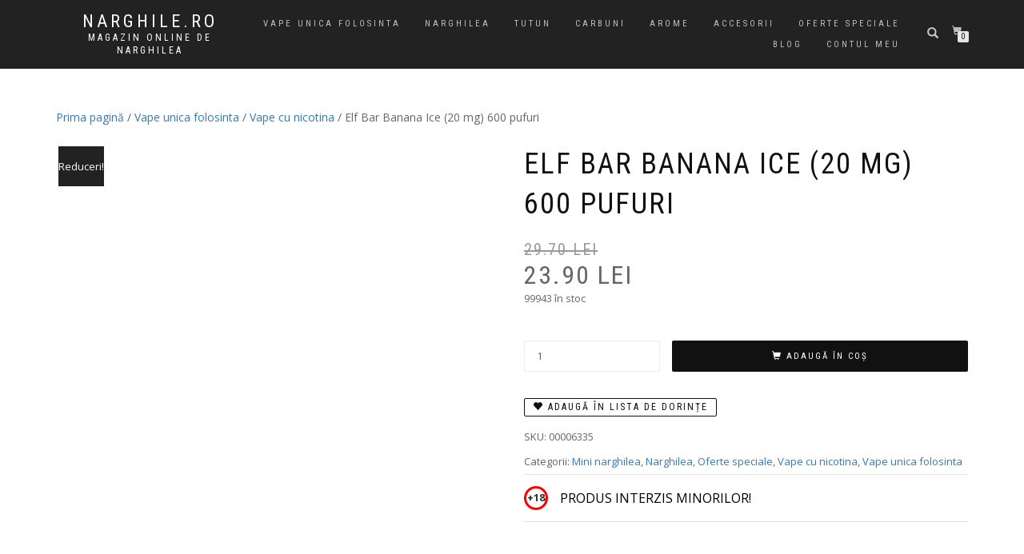

--- FILE ---
content_type: text/html; charset=UTF-8
request_url: https://www.narghile.ro/produs/elf-bar-banana-ice-20-mg-600-pufuri/
body_size: 38720
content:
<!DOCTYPE html><html lang="ro-RO"><head><script data-no-optimize="1">var litespeed_docref=sessionStorage.getItem("litespeed_docref");litespeed_docref&&(Object.defineProperty(document,"referrer",{get:function(){return litespeed_docref}}),sessionStorage.removeItem("litespeed_docref"));</script> <meta charset="UTF-8"><meta name="viewport" content="width=device-width, initial-scale=1, maximum-scale=1"><link rel="profile" href="https://gmpg.org/xfn/11"> <script type="litespeed/javascript">document.documentElement.className=document.documentElement.className+' yes-js js_active js'</script> <meta name='robots' content='index, follow, max-image-preview:large, max-snippet:-1, max-video-preview:-1' /><style>img:is([sizes="auto" i], [sizes^="auto," i]) { contain-intrinsic-size: 3000px 1500px }</style><title>Elf Bar Banana Ice (20 mg) 600 pufuri</title><meta name="description" content="Cumpara Elf Bar Banana Ice 600 pufuri si 2% nicotina la cel mai bun pret de pe Narghile.ro. Mini narghilea unica folosinta de calitate." /><link rel="canonical" href="https://www.narghile.ro/produs/elf-bar-banana-ice-20-mg-600-pufuri/" /><meta property="og:locale" content="ro_RO" /><meta property="og:type" content="article" /><meta property="og:title" content="Elf Bar Banana Ice (20 mg) 600 pufuri" /><meta property="og:description" content="Cumpara Elf Bar Banana Ice 600 pufuri si 2% nicotina la cel mai bun pret de pe Narghile.ro. Mini narghilea unica folosinta de calitate." /><meta property="og:url" content="https://www.narghile.ro/produs/elf-bar-banana-ice-20-mg-600-pufuri/" /><meta property="og:site_name" content="Narghile.ro" /><meta property="article:publisher" content="https://www.facebook.com/narghilero" /><meta property="article:modified_time" content="2026-01-19T22:03:20+00:00" /><meta property="og:image" content="https://www.narghile.ro/wp-content/uploads/2023/05/mini-narghilea-elf-bar-banana-ice-600-20-mg.jpg" /><meta property="og:image:width" content="500" /><meta property="og:image:height" content="500" /><meta property="og:image:type" content="image/jpeg" /><meta name="twitter:card" content="summary_large_image" /><meta name="twitter:label1" content="Timp estimat pentru citire" /><meta name="twitter:data1" content="1 minut" /> <script type="application/ld+json" class="yoast-schema-graph">{"@context":"https://schema.org","@graph":[{"@type":"WebPage","@id":"https://www.narghile.ro/produs/elf-bar-banana-ice-20-mg-600-pufuri/","url":"https://www.narghile.ro/produs/elf-bar-banana-ice-20-mg-600-pufuri/","name":"Elf Bar Banana Ice (20 mg) 600 pufuri","isPartOf":{"@id":"https://www.narghile.ro/#website"},"primaryImageOfPage":{"@id":"https://www.narghile.ro/produs/elf-bar-banana-ice-20-mg-600-pufuri/#primaryimage"},"image":{"@id":"https://www.narghile.ro/produs/elf-bar-banana-ice-20-mg-600-pufuri/#primaryimage"},"thumbnailUrl":"https://www.narghile.ro/wp-content/uploads/2023/05/mini-narghilea-elf-bar-banana-ice-600-20-mg.jpg","datePublished":"2023-05-19T13:33:28+00:00","dateModified":"2026-01-19T22:03:20+00:00","description":"Cumpara Elf Bar Banana Ice 600 pufuri si 2% nicotina la cel mai bun pret de pe Narghile.ro. Mini narghilea unica folosinta de calitate.","breadcrumb":{"@id":"https://www.narghile.ro/produs/elf-bar-banana-ice-20-mg-600-pufuri/#breadcrumb"},"inLanguage":"ro-RO","potentialAction":[{"@type":"ReadAction","target":["https://www.narghile.ro/produs/elf-bar-banana-ice-20-mg-600-pufuri/"]}]},{"@type":"ImageObject","inLanguage":"ro-RO","@id":"https://www.narghile.ro/produs/elf-bar-banana-ice-20-mg-600-pufuri/#primaryimage","url":"https://www.narghile.ro/wp-content/uploads/2023/05/mini-narghilea-elf-bar-banana-ice-600-20-mg.jpg","contentUrl":"https://www.narghile.ro/wp-content/uploads/2023/05/mini-narghilea-elf-bar-banana-ice-600-20-mg.jpg","width":500,"height":500,"caption":"mini narghilea de unica folosinta elf bar banana ice"},{"@type":"BreadcrumbList","@id":"https://www.narghile.ro/produs/elf-bar-banana-ice-20-mg-600-pufuri/#breadcrumb","itemListElement":[{"@type":"ListItem","position":1,"name":"Prima pagină","item":"https://www.narghile.ro/"},{"@type":"ListItem","position":2,"name":"Magazin","item":"https://www.narghile.ro/magazin/"},{"@type":"ListItem","position":3,"name":"Elf Bar Banana Ice (20 mg) 600 pufuri"}]},{"@type":"WebSite","@id":"https://www.narghile.ro/#website","url":"https://www.narghile.ro/","name":"Narghile.ro","description":"Magazin online de narghilea","publisher":{"@id":"https://www.narghile.ro/#organization"},"potentialAction":[{"@type":"SearchAction","target":{"@type":"EntryPoint","urlTemplate":"https://www.narghile.ro/?s={search_term_string}"},"query-input":{"@type":"PropertyValueSpecification","valueRequired":true,"valueName":"search_term_string"}}],"inLanguage":"ro-RO"},{"@type":"Organization","@id":"https://www.narghile.ro/#organization","name":"Narghile.ro","url":"https://www.narghile.ro/","logo":{"@type":"ImageObject","inLanguage":"ro-RO","@id":"https://www.narghile.ro/#/schema/logo/image/","url":"https://www.narghile.ro/wp-content/uploads/2022/08/logo-narghile-ro-new.png","contentUrl":"https://www.narghile.ro/wp-content/uploads/2022/08/logo-narghile-ro-new.png","width":175,"height":68,"caption":"Narghile.ro"},"image":{"@id":"https://www.narghile.ro/#/schema/logo/image/"},"sameAs":["https://www.facebook.com/narghilero","https://www.instagram.com/narghile.ro/"]}]}</script> <link rel='dns-prefetch' href='//www.googletagmanager.com' /><link rel="alternate" type="application/rss+xml" title="Narghile.ro &raquo; Flux" href="https://www.narghile.ro/feed/" /><link rel="alternate" type="application/rss+xml" title="Narghile.ro &raquo; Flux comentarii" href="https://www.narghile.ro/comments/feed/" /><link rel="alternate" type="application/rss+xml" title="Flux comentarii Narghile.ro &raquo; Elf Bar Banana Ice (20 mg) 600 pufuri" href="https://www.narghile.ro/produs/elf-bar-banana-ice-20-mg-600-pufuri/feed/" /><style id="litespeed-ccss">.snp-root{display:none}.snp-builder{-webkit-touch-callout:none}.snp-bld-step-cont{position:fixed;z-index:99999999}.snp-bld-step:after{visibility:hidden;display:block;font-size:0;content:" ";clear:both;height:0}.snp-bld-step{display:none;position:relative}.bld-el-cont{position:absolute}.bld-el{box-sizing:border-box;-moz-box-sizing:border-box;-webkit-box-sizing:border-box}.bld-el-text .bld-el,.bld-el-cont .bld-el{height:100%;width:100%}.snp-bld-step-cont.snp-bld-center{top:50%;left:50%;-webkit-transform:translateX(-50%) translateY(-50%);-moz-transform:translateX(-50%) translateY(-50%);-ms-transform:translateX(-50%) translateY(-50%);transform:translateX(-50%) translateY(-50%)}.snp-overlay{position:fixed;width:100%;height:100%;visibility:hidden;top:0;left:0;z-index:100000;opacity:0;background:#5a5757}.bld-el-box .bld-el{width:100%;height:100%}ul{box-sizing:border-box}:root{--wp--preset--font-size--normal:16px;--wp--preset--font-size--huge:42px}.aligncenter{clear:both}.screen-reader-text{clip:rect(1px,1px,1px,1px);word-wrap:normal!important;border:0;-webkit-clip-path:inset(50%);clip-path:inset(50%);height:1px;margin:-1px;overflow:hidden;padding:0;position:absolute;width:1px}.sr-only{position:absolute;width:1px;height:1px;padding:0;margin:-1px;overflow:hidden;clip:rect(0,0,0,0);border:0}:root{--woocommerce:#7f54b3;--wc-green:#7ad03a;--wc-red:#a00;--wc-orange:#ffba00;--wc-blue:#2ea2cc;--wc-primary:#7f54b3;--wc-primary-text:#fff;--wc-secondary:#e9e6ed;--wc-secondary-text:#515151;--wc-highlight:#b3af54;--wc-highligh-text:#fff;--wc-content-bg:#fff;--wc-subtext:#767676}.yith-wcwl-add-to-wishlist{margin-top:10px}.yith-wcwl-add-button a.add_to_wishlist{margin:0;box-shadow:none;text-shadow:none}body{--wp--preset--color--black:#000;--wp--preset--color--cyan-bluish-gray:#abb8c3;--wp--preset--color--white:#fff;--wp--preset--color--pale-pink:#f78da7;--wp--preset--color--vivid-red:#cf2e2e;--wp--preset--color--luminous-vivid-orange:#ff6900;--wp--preset--color--luminous-vivid-amber:#fcb900;--wp--preset--color--light-green-cyan:#7bdcb5;--wp--preset--color--vivid-green-cyan:#00d084;--wp--preset--color--pale-cyan-blue:#8ed1fc;--wp--preset--color--vivid-cyan-blue:#0693e3;--wp--preset--color--vivid-purple:#9b51e0;--wp--preset--gradient--vivid-cyan-blue-to-vivid-purple:linear-gradient(135deg,rgba(6,147,227,1) 0%,#9b51e0 100%);--wp--preset--gradient--light-green-cyan-to-vivid-green-cyan:linear-gradient(135deg,#7adcb4 0%,#00d082 100%);--wp--preset--gradient--luminous-vivid-amber-to-luminous-vivid-orange:linear-gradient(135deg,rgba(252,185,0,1) 0%,rgba(255,105,0,1) 100%);--wp--preset--gradient--luminous-vivid-orange-to-vivid-red:linear-gradient(135deg,rgba(255,105,0,1) 0%,#cf2e2e 100%);--wp--preset--gradient--very-light-gray-to-cyan-bluish-gray:linear-gradient(135deg,#eee 0%,#a9b8c3 100%);--wp--preset--gradient--cool-to-warm-spectrum:linear-gradient(135deg,#4aeadc 0%,#9778d1 20%,#cf2aba 40%,#ee2c82 60%,#fb6962 80%,#fef84c 100%);--wp--preset--gradient--blush-light-purple:linear-gradient(135deg,#ffceec 0%,#9896f0 100%);--wp--preset--gradient--blush-bordeaux:linear-gradient(135deg,#fecda5 0%,#fe2d2d 50%,#6b003e 100%);--wp--preset--gradient--luminous-dusk:linear-gradient(135deg,#ffcb70 0%,#c751c0 50%,#4158d0 100%);--wp--preset--gradient--pale-ocean:linear-gradient(135deg,#fff5cb 0%,#b6e3d4 50%,#33a7b5 100%);--wp--preset--gradient--electric-grass:linear-gradient(135deg,#caf880 0%,#71ce7e 100%);--wp--preset--gradient--midnight:linear-gradient(135deg,#020381 0%,#2874fc 100%);--wp--preset--font-size--small:13px;--wp--preset--font-size--medium:20px;--wp--preset--font-size--large:36px;--wp--preset--font-size--x-large:42px;--wp--preset--spacing--20:.44rem;--wp--preset--spacing--30:.67rem;--wp--preset--spacing--40:1rem;--wp--preset--spacing--50:1.5rem;--wp--preset--spacing--60:2.25rem;--wp--preset--spacing--70:3.38rem;--wp--preset--spacing--80:5.06rem;--wp--preset--shadow--natural:6px 6px 9px rgba(0,0,0,.2);--wp--preset--shadow--deep:12px 12px 50px rgba(0,0,0,.4);--wp--preset--shadow--sharp:6px 6px 0px rgba(0,0,0,.2);--wp--preset--shadow--outlined:6px 6px 0px -3px rgba(255,255,255,1),6px 6px rgba(0,0,0,1);--wp--preset--shadow--crisp:6px 6px 0px rgba(0,0,0,1)}#cookie-law-info-bar{font-size:15px;margin:0 auto;padding:12px 10px;position:absolute;text-align:center;box-sizing:border-box;width:100%;z-index:9999;display:none;left:0;font-weight:300;box-shadow:0 -1px 10px 0 rgba(172,171,171,.3)}#cookie-law-info-bar span{vertical-align:middle}.cli-plugin-button,.cli-plugin-button:visited{display:inline-block;padding:9px 12px;color:#fff;text-decoration:none;position:relative;margin-left:5px;text-decoration:none}.cli-plugin-main-link{margin-left:0;font-weight:550;text-decoration:underline}.cli-plugin-button,.cli-plugin-button:visited,.medium.cli-plugin-button,.medium.cli-plugin-button:visited{font-size:13px;font-weight:400;line-height:1}.cli-plugin-button{margin-top:5px}.cli-bar-popup{-moz-background-clip:padding;-webkit-background-clip:padding;background-clip:padding-box;-webkit-border-radius:30px;-moz-border-radius:30px;border-radius:30px;padding:20px}.cli-plugin-main-link.cli-plugin-button{text-decoration:none}.cli-plugin-main-link.cli-plugin-button{margin-left:5px}.cli-container-fluid{padding-right:15px;padding-left:15px;margin-right:auto;margin-left:auto}.cli-row{display:-ms-flexbox;display:flex;-ms-flex-wrap:wrap;flex-wrap:wrap;margin-right:-15px;margin-left:-15px}.cli-align-items-stretch{-ms-flex-align:stretch!important;align-items:stretch!important}.cli-px-0{padding-left:0;padding-right:0}.cli-btn{font-size:14px;display:inline-block;font-weight:400;text-align:center;white-space:nowrap;vertical-align:middle;border:1px solid transparent;padding:.5rem 1.25rem;line-height:1;border-radius:.25rem}.cli-modal-backdrop{position:fixed;top:0;right:0;bottom:0;left:0;z-index:1040;background-color:#000;display:none}.cli-modal-backdrop.cli-fade{opacity:0}.cli-modal a{text-decoration:none}.cli-modal .cli-modal-dialog{position:relative;width:auto;margin:.5rem;font-family:-apple-system,BlinkMacSystemFont,"Segoe UI",Roboto,"Helvetica Neue",Arial,sans-serif,"Apple Color Emoji","Segoe UI Emoji","Segoe UI Symbol";font-size:1rem;font-weight:400;line-height:1.5;color:#212529;text-align:left;display:-ms-flexbox;display:flex;-ms-flex-align:center;align-items:center;min-height:calc(100% - (.5rem*2))}@media (min-width:576px){.cli-modal .cli-modal-dialog{max-width:500px;margin:1.75rem auto;min-height:calc(100% - (1.75rem*2))}}@media (min-width:992px){.cli-modal .cli-modal-dialog{max-width:900px}}.cli-modal-content{position:relative;display:-ms-flexbox;display:flex;-ms-flex-direction:column;flex-direction:column;width:100%;background-color:#fff;background-clip:padding-box;border-radius:.3rem;outline:0}.cli-modal .cli-modal-close{position:absolute;right:10px;top:10px;z-index:1;padding:0;background-color:transparent!important;border:0;-webkit-appearance:none;font-size:1.5rem;font-weight:700;line-height:1;color:#000;text-shadow:0 1px 0 #fff}.cli-switch{display:inline-block;position:relative;min-height:1px;padding-left:70px;font-size:14px}.cli-switch input[type=checkbox]{display:none}.cli-switch .cli-slider{background-color:#e3e1e8;height:24px;width:50px;bottom:0;left:0;position:absolute;right:0;top:0}.cli-switch .cli-slider:before{background-color:#fff;bottom:2px;content:"";height:20px;left:2px;position:absolute;width:20px}.cli-switch input:checked+.cli-slider{background-color:#00acad}.cli-switch input:checked+.cli-slider:before{transform:translateX(26px)}.cli-switch .cli-slider{border-radius:34px}.cli-switch .cli-slider:before{border-radius:50%}.cli-tab-content{background:#fff}.cli-tab-content{width:100%;padding:30px}@media (max-width:767px){.cli-tab-content{padding:30px 10px}}.cli-container-fluid{padding-right:15px;padding-left:15px;margin-right:auto;margin-left:auto}.cli-row{display:-ms-flexbox;display:flex;-ms-flex-wrap:wrap;flex-wrap:wrap;margin-right:-15px;margin-left:-15px}.cli-align-items-stretch{-ms-flex-align:stretch!important;align-items:stretch!important}.cli-px-0{padding-left:0;padding-right:0}.cli-btn{font-size:14px;display:inline-block;font-weight:400;text-align:center;white-space:nowrap;vertical-align:middle;border:1px solid transparent;padding:.5rem 1.25rem;line-height:1;border-radius:.25rem}.cli-modal-backdrop{position:fixed;top:0;right:0;bottom:0;left:0;z-index:1040;background-color:#000;-webkit-transform:scale(0);transform:scale(0)}.cli-modal-backdrop.cli-fade{opacity:0}.cli-modal{position:fixed;top:0;right:0;bottom:0;left:0;z-index:99999;transform:scale(0);overflow:hidden;outline:0;display:none}.cli-modal a{text-decoration:none}.cli-modal .cli-modal-dialog{position:relative;width:auto;margin:.5rem;font-family:inherit;font-size:1rem;font-weight:400;line-height:1.5;color:#212529;text-align:left;display:-ms-flexbox;display:flex;-ms-flex-align:center;align-items:center;min-height:calc(100% - (.5rem*2))}@media (min-width:576px){.cli-modal .cli-modal-dialog{max-width:500px;margin:1.75rem auto;min-height:calc(100% - (1.75rem*2))}}.cli-modal-content{position:relative;display:-ms-flexbox;display:flex;-ms-flex-direction:column;flex-direction:column;width:100%;background-color:#fff;background-clip:padding-box;border-radius:.2rem;box-sizing:border-box;outline:0}.cli-switch{display:inline-block;position:relative;min-height:1px;padding-left:38px;font-size:14px}.cli-switch input[type=checkbox]{display:none}.cli-switch .cli-slider{background-color:#e3e1e8;height:20px;width:38px;bottom:0;left:0;position:absolute;right:0;top:0}.cli-switch .cli-slider:before{background-color:#fff;bottom:2px;content:"";height:15px;left:3px;position:absolute;width:15px}.cli-switch input:checked+.cli-slider{background-color:#61a229}.cli-switch input:checked+.cli-slider:before{transform:translateX(18px)}.cli-switch .cli-slider{border-radius:34px;font-size:0}.cli-switch .cli-slider:before{border-radius:50%}.cli-tab-content{background:#fff}.cli-tab-content{width:100%;padding:5px 30px 5px 5px;box-sizing:border-box}@media (max-width:767px){.cli-tab-content{padding:30px 10px}}.cli-tab-footer .cli-btn{background-color:#00acad;padding:10px 15px;text-decoration:none}.cli-tab-footer .wt-cli-privacy-accept-btn{background-color:#61a229;color:#fff;border-radius:0}.cli-tab-footer{width:100%;text-align:right;padding:20px 0}.cli-col-12{width:100%}.cli-tab-header{display:flex;justify-content:space-between}.cli-tab-header a:before{width:10px;height:2px;left:0;top:calc(50% - 1px)}.cli-tab-header a:after{width:2px;height:10px;left:4px;top:calc(50% - 5px);-webkit-transform:none;transform:none}.cli-tab-header a:before{width:7px;height:7px;border-right:1px solid #4a6e78;border-bottom:1px solid #4a6e78;content:" ";transform:rotate(-45deg);margin-right:10px}.cli-tab-header a.cli-nav-link{position:relative;display:flex;align-items:center;font-size:14px;color:#000;text-transform:capitalize}.cli-tab-header{border-radius:5px;padding:12px 15px;background-color:#f2f2f2}.cli-modal .cli-modal-close{position:absolute;right:0;top:0;z-index:1;-webkit-appearance:none;width:40px;height:40px;padding:0;border-radius:50%;padding:10px;background:0 0;border:none;min-width:40px}#cliSettingsPopup .cli-tab-section-container{padding-top:12px}.cli-privacy-content-text{font-size:14px;line-height:1.4;margin-top:0;padding:0;color:#000}.cli-tab-content{display:none}.cli-tab-section .cli-tab-content{padding:10px 20px 5px}.cli-tab-section{margin-top:5px}@media (min-width:992px){.cli-modal .cli-modal-dialog{max-width:645px}}.cli-switch .cli-slider:after{content:attr(data-cli-disable);position:absolute;right:50px;color:#000;font-size:12px;text-align:right;min-width:80px}.cli-switch input:checked+.cli-slider:after{content:attr(data-cli-enable)}.cli-privacy-overview:not(.cli-collapsed) .cli-privacy-content{max-height:60px;overflow:hidden}a.cli-privacy-readmore{font-size:12px;margin-top:12px;display:inline-block;padding-bottom:0;color:#000;text-decoration:underline}.cli-modal-footer{position:relative}a.cli-privacy-readmore:before{content:attr(data-readmore-text)}.cli-modal-close svg{fill:#000}span.cli-necessary-caption{color:#000;font-size:12px}.cli-tab-container .cli-row{max-height:500px;overflow-y:auto}.wt-cli-sr-only{display:none;font-size:16px}.wt-cli-necessary-checkbox{display:none!important}.wt-cli-privacy-overview-actions{padding-bottom:0}.wt-cli-cookie-description{font-size:14px;line-height:1.4;margin-top:0;padding:0;color:#000}button.pswp__button{box-shadow:none!important;background-image:url(/wp-content/plugins/woocommerce/assets/css/photoswipe/default-skin/default-skin.png)!important}button.pswp__button,button.pswp__button--arrow--left:before,button.pswp__button--arrow--right:before{background-color:transparent!important}button.pswp__button--arrow--left,button.pswp__button--arrow--right{background-image:none!important}.pswp{display:none;position:absolute;width:100%;height:100%;left:0;top:0;overflow:hidden;-ms-touch-action:none;touch-action:none;z-index:1500;-webkit-text-size-adjust:100%;-webkit-backface-visibility:hidden;outline:0}.pswp *{-webkit-box-sizing:border-box;box-sizing:border-box}.pswp__bg{position:absolute;left:0;top:0;width:100%;height:100%;background:#000;opacity:0;-webkit-transform:translateZ(0);transform:translateZ(0);-webkit-backface-visibility:hidden;will-change:opacity}.pswp__scroll-wrap{position:absolute;left:0;top:0;width:100%;height:100%;overflow:hidden}.pswp__container{-ms-touch-action:none;touch-action:none;position:absolute;left:0;right:0;top:0;bottom:0}.pswp__container{-webkit-touch-callout:none}.pswp__bg{will-change:opacity}.pswp__container{-webkit-backface-visibility:hidden}.pswp__item{position:absolute;left:0;right:0;top:0;bottom:0;overflow:hidden}.pswp__button{width:44px;height:44px;position:relative;background:0 0;overflow:visible;-webkit-appearance:none;display:block;border:0;padding:0;margin:0;float:right;opacity:.75;-webkit-box-shadow:none;box-shadow:none}.pswp__button::-moz-focus-inner{padding:0;border:0}.pswp__button,.pswp__button--arrow--left:before,.pswp__button--arrow--right:before{background:url(/wp-content/plugins/woocommerce/assets/css/photoswipe/default-skin/default-skin.png) 0 0 no-repeat;background-size:264px 88px;width:44px;height:44px}.pswp__button--close{background-position:0 -44px}.pswp__button--share{background-position:-44px -44px}.pswp__button--fs{display:none}.pswp__button--zoom{display:none;background-position:-88px 0}.pswp__button--arrow--left,.pswp__button--arrow--right{background:0 0;top:50%;margin-top:-50px;width:70px;height:100px;position:absolute}.pswp__button--arrow--left{left:0}.pswp__button--arrow--right{right:0}.pswp__button--arrow--left:before,.pswp__button--arrow--right:before{content:'';top:35px;background-color:rgba(0,0,0,.3);height:30px;width:32px;position:absolute}.pswp__button--arrow--left:before{left:6px;background-position:-138px -44px}.pswp__button--arrow--right:before{right:6px;background-position:-94px -44px}.pswp__share-modal{display:block;background:rgba(0,0,0,.5);width:100%;height:100%;top:0;left:0;padding:10px;position:absolute;z-index:1600;opacity:0;-webkit-backface-visibility:hidden;will-change:opacity}.pswp__share-modal--hidden{display:none}.pswp__share-tooltip{z-index:1620;position:absolute;background:#fff;top:56px;border-radius:2px;display:block;width:auto;right:44px;-webkit-box-shadow:0 2px 5px rgba(0,0,0,.25);box-shadow:0 2px 5px rgba(0,0,0,.25);-webkit-transform:translateY(6px);-ms-transform:translateY(6px);transform:translateY(6px);-webkit-backface-visibility:hidden;will-change:transform}.pswp__counter{position:absolute;left:0;top:0;height:44px;font-size:13px;line-height:44px;color:#fff;opacity:.75;padding:0 10px}.pswp__caption{position:absolute;left:0;bottom:0;width:100%;min-height:44px}.pswp__caption__center{text-align:left;max-width:420px;margin:0 auto;font-size:13px;padding:10px;line-height:20px;color:#ccc}.pswp__preloader{width:44px;height:44px;position:absolute;top:0;left:50%;margin-left:-22px;opacity:0;will-change:opacity;direction:ltr}.pswp__preloader__icn{width:20px;height:20px;margin:12px}@media screen and (max-width:1024px){.pswp__preloader{position:relative;left:auto;top:auto;margin:0;float:right}}.pswp__ui{-webkit-font-smoothing:auto;visibility:visible;opacity:1;z-index:1550}.pswp__top-bar{position:absolute;left:0;top:0;height:44px;width:100%}.pswp__caption,.pswp__top-bar{-webkit-backface-visibility:hidden;will-change:opacity}.pswp__caption,.pswp__top-bar{background-color:rgba(0,0,0,.5)}.pswp__ui--hidden .pswp__button--arrow--left,.pswp__ui--hidden .pswp__button--arrow--right,.pswp__ui--hidden .pswp__caption,.pswp__ui--hidden .pswp__top-bar{opacity:.001}html,body{min-height:100%!important;height:auto!important}.spu-box,.spu-box *{box-sizing:border-box}.spu-bg{position:fixed;width:100%;height:100%;top:0;left:0;display:none;z-index:99999}.spu-box:before,.spu-box:after{content:"";display:table}.spu-box:after{clear:both}.spu-box{zoom:1}.spu-box{position:fixed;z-index:999999;margin:10px;max-width:100%}.spu-box img{max-width:100%;height:auto}.spu-box.spu-bottom-left{bottom:0;left:0;top:auto;right:auto}.spu-content>*:first-child{margin-top:0;padding-top:0}.spu-content>*:last-child{margin-bottom:0;padding-bottom:0}.spu-close{position:absolute;padding:0;background:0 0;border:0;-webkit-appearance:none;line-height:1}.spu-close.top_right{right:8px;top:5px}[class*=" spu-icon-"]{font-family:'spufont';speak:none;font-style:normal;font-weight:400;font-variant:normal;text-transform:none;line-height:1;-webkit-font-smoothing:antialiased;-moz-osx-font-smoothing:grayscale}.spu-icon-close:before{content:"\f00d"}@media only screen and (max-width:620px){.spu-box{margin:0}}button::-moz-focus-inner{padding:0;border:0}.owl-carousel{position:relative}.owl-carousel{display:none;width:100%;z-index:1}.animated{-webkit-animation-duration:1s;animation-duration:1s;-webkit-animation-fill-mode:both;animation-fill-mode:both}@-webkit-keyframes pulse{0%,100%{-webkit-transform:scale(1);transform:scale(1)}50%{-webkit-transform:scale(1.1);transform:scale(1.1)}}@keyframes pulse{0%,100%{-webkit-transform:scale(1);-ms-transform:scale(1);transform:scale(1)}50%{-webkit-transform:scale(1.1);-ms-transform:scale(1.1);transform:scale(1.1)}}.pulse{-webkit-animation-name:pulse;animation-name:pulse}html{font-family:sans-serif;-ms-text-size-adjust:100%;-webkit-text-size-adjust:100%}body{margin:0}figure,header,nav,section{display:block}a{background-color:transparent}strong{font-weight:700}h1{font-size:2em;margin:.67em 0}img{border:0}svg:not(:root){overflow:hidden}figure{margin:1em 40px}button,input{color:inherit;font:inherit;margin:0}button{overflow:visible}button{text-transform:none}button,input[type=submit]{-webkit-appearance:button}button::-moz-focus-inner,input::-moz-focus-inner{border:0;padding:0}input{line-height:normal}input[type=checkbox]{-webkit-box-sizing:border-box;-moz-box-sizing:border-box;box-sizing:border-box;padding:0}input[type=number]::-webkit-inner-spin-button,input[type=number]::-webkit-outer-spin-button{height:auto}input[type=search]{-webkit-appearance:textfield;-webkit-box-sizing:content-box;-moz-box-sizing:content-box;box-sizing:content-box}input[type=search]::-webkit-search-cancel-button,input[type=search]::-webkit-search-decoration{-webkit-appearance:none}.glyphicon{position:relative;top:1px;display:inline-block;font-family:'Glyphicons Halflings';font-style:normal;font-weight:400;line-height:1;-webkit-font-smoothing:antialiased;-moz-osx-font-smoothing:grayscale}.glyphicon-search:before{content:"\e003"}*{-webkit-box-sizing:border-box;-moz-box-sizing:border-box;box-sizing:border-box}*:before,*:after{-webkit-box-sizing:border-box;-moz-box-sizing:border-box;box-sizing:border-box}html{font-size:10px}body{font-family:"Helvetica Neue",Helvetica,Arial,sans-serif;font-size:14px;line-height:1.42857143;color:#333;background-color:#fff}input,button{font-family:inherit;font-size:inherit;line-height:inherit}a{color:#337ab7;text-decoration:none}figure{margin:0}img{vertical-align:middle}.img-responsive{display:block;max-width:100%;height:auto}.sr-only{position:absolute;width:1px;height:1px;margin:-1px;padding:0;overflow:hidden;clip:rect(0,0,0,0);border:0}h1,.h3{font-family:inherit;font-weight:500;line-height:1.1;color:inherit}h1,.h3{margin-top:20px;margin-bottom:10px}h1{font-size:36px}.h3{font-size:24px}p{margin:0 0 10px}ul{margin-top:0;margin-bottom:10px}ul ul{margin-bottom:0}.container{margin-right:auto;margin-left:auto;padding-left:15px;padding-right:15px}@media (min-width:768px){.container{width:750px}}@media (min-width:992px){.container{width:970px}}@media (min-width:1200px){.container{width:1170px}}label{display:inline-block;max-width:100%;margin-bottom:5px;font-weight:700}input[type=search]{-webkit-box-sizing:border-box;-moz-box-sizing:border-box;box-sizing:border-box}input[type=checkbox]{margin:4px 0 0;margin-top:1px ;line-height:normal}input[type=search]{-webkit-appearance:none}.collapse{display:none}.nav{margin-bottom:0;padding-left:0;list-style:none}.nav>li{position:relative;display:block}.nav>li>a{position:relative;display:block;padding:10px 15px}.navbar{position:relative;min-height:50px;margin-bottom:20px;border:1px solid transparent}@media (min-width:769px){.navbar{border-radius:4px}}@media (min-width:769px){.navbar-header{float:left}}.navbar-collapse{overflow-x:visible;padding-right:15px;padding-left:15px;border-top:1px solid transparent;-webkit-box-shadow:inset 0 1px 0 rgba(255,255,255,.1);box-shadow:inset 0 1px 0 rgba(255,255,255,.1);-webkit-overflow-scrolling:touch}@media (min-width:769px){.navbar-collapse{width:auto;border-top:0;-webkit-box-shadow:none;box-shadow:none}.navbar-collapse.collapse{display:block!important;height:auto!important;padding-bottom:0;overflow:visible!important}.navbar-fixed-top .navbar-collapse{padding-left:0;padding-right:0}}.navbar-fixed-top .navbar-collapse{max-height:340px}.navbar-fixed-top{position:fixed;right:0;left:0;z-index:1030}@media (min-width:769px){.navbar-fixed-top{border-radius:0}}.navbar-fixed-top{top:0;border-width:0 0 1px}.navbar-toggle{position:relative;float:right;margin-right:15px;padding:9px 10px;margin-top:8px;margin-bottom:8px;background-color:transparent;background-image:none;border:1px solid transparent;border-radius:4px}.navbar-toggle .icon-bar{display:block;width:22px;height:2px;border-radius:1px}.navbar-toggle .icon-bar+.icon-bar{margin-top:4px}@media (min-width:769px){.navbar-toggle{display:none}}.navbar-nav{margin:7.5px -15px}.navbar-nav>li>a{padding-top:10px;padding-bottom:10px;line-height:20px}@media (min-width:769px){.navbar-nav{float:left;margin:0}.navbar-nav>li{float:left}.navbar-nav>li>a{padding-top:15px;padding-bottom:15px}}@media (min-width:769px){.navbar-right{float:right!important;margin-right:-15px}}.container:before,.container:after,.nav:before,.nav:after,.navbar:before,.navbar:after,.navbar-header:before,.navbar-header:after,.navbar-collapse:before,.navbar-collapse:after{content:" ";display:table}.container:after,.nav:after,.navbar:after,.navbar-header:after,.navbar-collapse:after{clear:both}@-ms-viewport{width:device-width}.arrow_carrot-2up{font-family:ElegantIcons;font-weight:400;font-style:normal;font-variant:normal;-webkit-font-smoothing:antialiased;line-height:1;text-transform:none;speak:none}.arrow_carrot-2up:before{content:""}html{overflow-x:hidden;overflow-y:scroll;-ms-overflow-style:scrollbar}body{display:-webkit-box;display:-webkit-flex;display:-ms-flexbox;display:flex;flex-direction:column;min-height:100vh;color:#666;background:#fff;font:400 13px/1.8 "Open Sans",sans-serif;-webkit-font-smoothing:antialiased;-webkit-box-direction:normal;-webkit-box-orient:vertical;-webkit-flex-direction:column;-ms-flex-direction:column}img{max-width:100%;height:auto}::-webkit-selection{color:#fff;background:#000}.navbar-custom .sub-menu{box-shadow:none}label{display:block}input[type=checkbox]{margin-right:10px}button[type=submit]{width:auto;padding:8px 37px;border:none;border-radius:2px;color:#fff;background:rgba(17,17,17,1);font-family:"Roboto Condensed",sans-serif;font-size:11px;letter-spacing:2px;text-transform:uppercase}:focus{outline:0}a{color:#111}.bg-dark a{color:#aaa}h1{font-weight:400;line-height:1.4}p,ul{margin:0 0 20px}.navbar-custom{z-index:1000;padding:10px 0;border:0;border-radius:0;background-color:rgba(10,10,10,.9);font-family:"Roboto Condensed",sans-serif;font-size:11px;letter-spacing:3px;text-transform:uppercase}.navbar-custom .sub-menu{padding:0;border:0;border-radius:0;background:rgba(26,26,26,.9);box-shadow:none}.navbar-custom .sub-menu li{list-style:none}.navbar-custom .sub-menu li a{display:block;width:100%}.navbar-custom .nav li>a{position:relative;color:rgba(255,255,255,.7)}.navbar-custom .sub-menu>li>a{padding:11px 15px;border-bottom:1px solid rgba(73,71,71,.15)!important;color:#999;letter-spacing:2px}.navbar-custom .navbar-toggle .icon-bar{background:#fff}.navbar-nav .menu-item-has-children>a:after{display:block;position:absolute;top:50%;right:0;margin-top:-6px;font:normal normal normal 14px/1 ElegantIcons;font-size:9px;-webkit-font-smoothing:antialiased;-moz-osx-font-smoothing:grayscale;content:"";text-rendering:auto}.navbar-nav .sub-menu{min-width:180px;font-size:11px}.navbar-right ul{text-align:left}.main{position:relative;z-index:1;color:#666;-webkit-box-flex:1 0 auto;-webkit-flex:1 0 auto;-ms-flex:1 0 auto;flex:1 0 auto}.module{position:relative;padding:130px 0;background-repeat:no-repeat;background-position:50% 50%;background-size:cover}.module-super-small{padding:130px 0 0}.navbar-custom ::-webkit-scrollbar{width:12px;height:12px}.navbar-custom ::-webkit-scrollbar-track{background:rgba(255,255,255,.1)}.navbar-custom ::-webkit-scrollbar-thumb{background:rgba(255,255,255,.5)}.navbar-nav li{position:relative}.navbar-custom ul{margin-left:0}.navbar-custom ul ul{display:none}.navbar-nav .menu-item-has-children>a:after{display:none}.add_to_cart_button{width:100%;text-align:center}ul{margin:0 0 1.5em 3em}ul{list-style:disc}li>ul{margin-bottom:0;margin-left:1.5em}img{max-width:100%;height:auto}figure{max-width:100%;margin:0}.widget ul li{padding-top:10px;line-height:21px}.widget ul li:before{padding-right:5px;color:#666;content:"BB"}.navbar-custom .navbar-cart a:after{content:""}.navbar-cart .cart-item-number{display:block;position:absolute;top:21px;right:7px;width:14px;height:14px;border-radius:2px;color:#111;background:#e5e5e5;font-size:10px;line-height:14px;text-align:center;letter-spacing:0}.shop-item-detail{position:absolute;z-index:2;bottom:100%;left:0;width:100%;padding:20px;opacity:0;color:#aaa;font-size:12px;text-align:center}.add_to_cart_button{position:absolute;z-index:2;bottom:100%;left:0;width:100%;padding:20px;opacity:0;color:#aaa;font-size:12px;text-align:center}.amount{color:#111;font-size:12px}.single-product .amount{font-family:"Roboto Condensed",sans-serif;font-size:32px;letter-spacing:2px;text-transform:uppercase}.scroll-up{display:none;position:fixed;z-index:999;right:7px;bottom:7px}.scroll-up a{display:block;width:28px;height:28px;border-radius:2px;opacity:.6;color:#000;background:#fff;font-size:14px;line-height:28px;text-align:center}.shop_isle_header_title{float:left;margin-left:15px;padding:5px}.shop_isle_header_title .site-description,.shop_isle_header_title .site-title{margin-top:0;margin-bottom:0}.shop_isle_header_title .site-title{line-height:16px}.shop_isle_header_title .site-title a{display:block;color:#fff;font-size:22px;font-weight:400;line-height:24px;letter-spacing:4px}.shop_isle_header_title .site-description{line-height:12px}.shop_isle_header_title .site-description a{display:block;color:#fff;font-size:12px;line-height:16px}.shop_isle_header_title{text-align:center}.header-menu-wrap{display:table-cell!important;vertical-align:middle}.navbar-header{display:table-cell!important;float:none;width:230px;vertical-align:middle}.header-container{display:table;width:100%;min-height:50px}.shop-isle-header-title-inner{float:left;text-align:center}.aligncenter{display:block;clear:both;margin:0 auto}@media (min-width:769px){.navbar-custom .sub-menu{display:block;visibility:hidden;position:absolute;z-index:10;opacity:0}.navbar-right .sub-menu{right:0;left:auto}.navbar-nav>li>a{padding-top:3px;padding-bottom:3px}.navbar-right{text-align:right}.navbar-nav>li{display:inline-block;float:none;position:relative}}@media (max-width:1050px){.navbar-custom{letter-spacing:1px}}@media (max-width:991px){.navbar-custom{letter-spacing:0}}@media (max-width:768px){.navbar-toggle{display:table-cell;float:none;width:44px;vertical-align:middle}.navbar-header{display:table!important;width:100%;min-height:50px}.shop_isle_header_title{display:table-cell!important;float:none;margin-left:0;text-align:left;vertical-align:middle}.navbar-fixed-top .navbar-collapse{float:left;position:absolute;z-index:9999999;top:100%;left:0;width:100%;background:#1b1b1b}.header-container{width:100%}.navbar-header{margin-right:0;padding-right:0}.navbar-custom .navbar-nav{width:100%;margin-top:1px;margin-bottom:0;letter-spacing:3px}.navbar-custom li a{border-bottom:1px solid rgba(73,71,71,.15)!important}.navbar-custom{padding:10px 0}.scroll-up{display:none!important}}.title,.title a{font-family:"Roboto Condensed",sans-serif;text-transform:uppercase}.title,.title a{color:#111;font-size:22px;line-height:26px;font-weight:400;letter-spacing:2px;margin:15px 0!important}.articole-recomandate .title a{font-size:17px;line-height:20px}.article-inner .title.h3{line-height:18px}.image-container{position:relative}.title,.title a{color:#111;font-size:22px;line-height:26px;font-family:"Roboto Condensed",sans-serif;text-transform:uppercase;font-weight:400;letter-spacing:2px;margin:15px 0!important}.articole-recomandate .title a{font-size:17px;line-height:20px}.article-inner .title.h3{line-height:18px}.image-container{position:relative}.component-produse-recomandate .price ins{text-decoration:none!important}.impreuna .amount{color:#999;font:400 12px/1.8 "Open Sans",sans-serif!important;text-decoration:none;letter-spacing:2px;text-transform:uppercase;display:table;width:100%;text-align:center}.impreuna .title.h3{line-height:1.4;color:#000;font-size:14px;font-family:"Roboto Condensed",sans-serif;text-transform:uppercase;font-weight:400;letter-spacing:2px;margin:15px 15px 5px!important;text-align:center}.impreuna .title.h3 a{font-size:14px}.component-articole-recomandate .title a{font-size:22px;line-height:26px}.impreuna .aricle-thumb{position:relative}.impreuna .aricle-thumb:before{position:absolute;z-index:3;top:0;right:0;bottom:0;left:0;width:100%;height:100%;background:rgba(255,255,255,0);content:""}.impreuna .add_to_cart_button{opacity:1;position:relative}.impreuna .add_to_cart_button{display:inline!important;position:relative;bottom:0;padding:10px 30px;border-radius:2px;opacity:0;opacity:1;color:#aaa;color:#fff;background:rgba(17,17,17,1);font-family:"Roboto Condensed",sans-serif;font-size:11px;line-height:25px;letter-spacing:2px;text-transform:uppercase;-webkit-transform:translateY(0%);-ms-transform:translateY(0%);transform:translateY(0%)}.impreuna .item .shop-item-detail{position:absolute;z-index:4;bottom:100%;left:0;width:100%;padding:0;opacity:0;color:#aaa;font-size:12px;text-align:center}.impreuna .shop-item-detail .add_to_cart_inline{padding:0!important}@media (max-width:991px){.impreuna .item .shop-item-detail{position:relative;z-index:4;bottom:100%;left:0;width:100%;padding:0;opacity:1;color:#aaa;font-size:12px;text-align:center;margin-top:10px}}@media (max-width:580px){body .component-articole-recomandate .title a{font-size:14px;line-height:15px}body .impreuna .add_to_cart_button{padding:10px 20px;font-size:8px;display:block!important;width:auto;margin:0}}.single-product div.product{overflow:hidden;position:relative}.single-product div.product .product_meta .posted_in,.single-product div.product .product_meta .sku_wrapper,.single-product div.product .product_meta .tagged_as{display:block;padding:.3em 0;border-bottom:none}.single-product div.product:after{display:table;clear:both;content:""}.single-product div.product .images,.single-product div.product .summary{margin-top:0;margin-bottom:2.618em}.single-product div.product .images img{width:100%}.single-product .product_title{margin:0 0 20px;color:#111;font-family:"Roboto Condensed",sans-serif;letter-spacing:2px;text-transform:uppercase}.single-product div.product form.cart{margin-bottom:0;padding:1.618em 0}.single-product div.product form.cart:after{display:table;clear:both;content:""}.single-product div.product form.cart .quantity{float:left}.single-product div.product form.cart .button{float:right;width:65%}.add_to_cart_button{padding:8px 37px;border-radius:2px;color:#fff;background:rgba(17,17,17,1);box-shadow:none;font-family:"Roboto Condensed",sans-serif;font-size:12px;letter-spacing:2px;text-transform:uppercase}.single_add_to_cart_button{padding:10px 45px;border:#000;border-radius:2px;color:#fff;background:rgba(17,17,17,1);box-shadow:none;font-family:"Roboto Condensed",sans-serif;font-size:13px;letter-spacing:2px;text-transform:uppercase}.product_meta{float:left;width:100%}.single-product div.product .product_meta .tagged_as:last-child{border-bottom:0}.woocommerce-breadcrumb{float:left;margin-bottom:1.236em;font-size:14px}.single-product .woocommerce-breadcrumb{float:none}.onsale{position:absolute;top:3px;right:17px;left:auto;min-width:50px;min-height:50px;margin:0;padding:0;border-radius:0;color:#fff;background-color:rgba(10,10,10,.9);line-height:50px;text-align:center}.onsale.out-of-stock{padding:0 10px;background-color:#e03958}.quantity .qty{height:39px;padding:3px 16px;border:1px solid #eaeaea;border-radius:2px;font-family:"Roboto Condensed",sans-serif;font-size:12px;font-size:13px;line-height:16px;text-align:left;letter-spacing:2px}.woocommerce-tabs{padding:1em 0}.single-product div.product .images{float:left;position:relative;width:41.1764705882%;margin-right:5.8823529412%;margin-bottom:3.631em}.single-product div.product .summary{float:right;width:52.9411764706%;margin-right:0;margin-bottom:3.631em}.single-product div.product .woocommerce-tabs{clear:both}.woocommerce-tabs{margin-bottom:2.618em;padding-top:2.618em;padding-bottom:2.618em}.woocommerce-tabs:after{display:table;clear:both;content:""}.shop-item-detail{padding:0}.shop-item-detail .add_to_cart_inline{border:0!important}.navbar-cart-inner .icon-basket{color:#fff;color:rgba(255,255,255,.7);font-size:12px;line-height:14px}.navbar-cart-inner .cart-item-number{position:absolute;top:9px;right:initial;left:7px;width:auto;min-width:14px;border-radius:2px;background:#e5e5e5}.navbar-cart-inner{float:right;position:relative;width:25px;height:25px}.navbar-cart{display:table-cell!important;width:90px;height:25px;margin-left:20px;padding-left:30px;vertical-align:middle}.header-search{float:left;position:relative;width:25px;height:25px;text-align:center}.header-search-button{color:#cbc7c2;font-size:14px;line-height:20px}.header-search-input{display:none;position:absolute;top:100%;right:0;width:220px;padding:5px;background:rgba(26,26,26,.9)}.header-search-input input[type=submit]{position:absolute;z-index:9;top:5px;right:5px;width:28px;height:33px;border:none;background:0 0;text-indent:-9999999px}.header-search-input input[type=search]{width:100%;padding:10px;padding-right:28px;border:none;border-radius:0;font-family:"Roboto Condensed",sans-serif;font-size:12px;line-height:12px;letter-spacing:2px}.header-search-input:after{display:inline-block;position:absolute;z-index:8;top:5px;right:5px;width:20px;width:33px;color:#999;font-family:"Glyphicons Halflings";font-size:12px;font-weight:400;font-style:normal;-webkit-font-smoothing:antialiased;-moz-osx-font-smoothing:grayscale;line-height:1;line-height:33px;content:"\e003"}.woocommerce.single-product .price ins{float:left;width:100%}.woocommerce.single-product .price ins .amount{float:left;width:100%;color:#666;line-height:36px;text-decoration:none}.woocommerce.single-product .price del{float:left;width:100%}.woocommerce.single-product .price del .amount{font-size:20px;line-height:24px}.woocommerce.single-product div.product form.cart{float:left;width:100%}.single-product div.product form.cart .button{width:66.66666667%;padding:0 0 15px;padding:10px}.single-product div.product form.cart .quantity{width:33.33333333%;padding:0 15px 0 0}.single-product div.product form.cart .quantity label{display:none}.single-product div.product form.cart .quantity .qty{width:100%}.single-product div.product .images{width:50%;margin-right:0;padding:0 15px 0 0}.single-product div.product .summary{width:50%;padding:0 0 0 15px}.woocommerce.single-product .price del{color:#999}.woocommerce.single-product .price del .amount{color:#999}.add_to_cart_button:not(.product_type_variable):before,.icon-basket:before,.single-product div.product form.cart .button:before{display:inline-block;position:relative;top:1px;margin-right:5px;font-family:"Glyphicons Halflings";font-weight:400;font-style:normal;-webkit-font-smoothing:antialiased;-moz-osx-font-smoothing:grayscale;line-height:1;content:"\e116"}.product-button-wrap .button{display:inline-block;margin:10px 5px 0}.woocommerce-breadcrumb{line-height:33px}.bottom-page-wrap .widget ul li{position:relative}.yith-wcwl-add-button a.add_to_wishlist{float:left;height:auto;margin-top:12px;margin-bottom:10px;padding:0 10px 0;border:1px solid rgba(17,17,17,1);border-radius:2px;opacity:1;color:rgba(17,17,17,1);background:0 0;font-family:"Roboto Condensed",sans-serif;font-size:12px;line-height:21px;letter-spacing:2px;text-transform:uppercase;-webkit-transform:translateY(0%);-ms-transform:translateY(0%);transform:translateY(0%)}.yith-wcwl-add-button a.add_to_wishlist:before{display:inline-block;position:relative;top:1px;font-family:"Glyphicons Halflings";font-weight:400;font-style:normal;-webkit-font-smoothing:antialiased;line-height:1;content:"\e005"}.summary .product_meta{margin-top:45px}.summary .product_meta{margin-top:0}@media screen and (max-width:992px){.woocommerce-breadcrumb{width:100%;margin-bottom:20px;line-height:33px;text-align:center}}@media screen and (max-width:768px){.navbar-custom .navbar-cart{position:absolute;top:12px;right:35px}.navbar-fixed-top .navbar-collapse{float:left;width:100%}.header-search{position:initial}.header-search-input{width:100%}.navbar-custom .navbar-cart{position:initial;width:70px;padding:5px 0 5px 5px}.navbar-cart{width:80px}.shop_isle_header_title{margin-left:0}.single-product div.product form.cart .button{width:100%}.single-product div.product form.cart .quantity{width:100%;margin-bottom:20px}.single-product div.product form.cart .quantity input{width:100%}.single-product div.product .images img{width:100%}.single-product div.product .images,.single-product div.product .summary{float:left}.single-product div.product .images,.single-product div.product .summary{width:100%;padding:0}.single-product div.product form.cart .quantity{padding:0}.shop-item-detail{clear:both;position:static;padding-bottom:10px;opacity:1}.shop-item-detail{padding-bottom:5px}.product.woocommerce.add_to_cart_inline{margin:0;padding:5px!important}.woocommerce-breadcrumb{float:initial}}body.custom-background{background-color:#fff}@media screen and (min-width:768px){.submenu_mobile{display:none}}.onsale.out-of-stock{display:none}a{color:#337ab7}@media screen and (min-width:1270px){.navbar-custom>.container{width:1180px!important;max-width:1180px!important}}.navbar-nav .sub-menu{min-width:210px!important}.item>.image-container{display:flex;flex-direction:column;height:100%}.item>.image-container,.item>.title.h3{flex:1}.item>.price{display:inline;font-weight:400;margin:0 auto 1em}.product-button-wrap .button{position:relative;bottom:0;padding:10px 20px;border-radius:2px;opacity:0;opacity:1;color:#aaa;color:#fff;background:rgba(17,17,17,1);font-family:"Roboto Condensed",sans-serif;font-size:11px;line-height:15px;letter-spacing:2px;text-transform:uppercase;-webkit-transform:translateY(0%);-ms-transform:translateY(0%);transform:translateY(0%);display:inline}@media (max-width:991px){.impreuna .item .shop-item-detail{position:static}}@media screen and (max-width:768px){.product.woocommerce.add_to_cart_inline{margin:0;padding:0!important}}@media (max-width:991px){a.button.product_type_simple.add_to_cart_button.ajax_add_to_cart{display:block!important}}.product-button-wrap .button{margin:0}#spu-2873 .spu-close{font-size:30px;color:#666;text-shadow:0 1px 0 #fff}#spu-2873{background-color:#fff;background-color:rgba(255,255,255,1);color:#333;padding:25px;border-radius:0;-moz-border-radius:0px;-webkit-border-radius:0px;-moz-box-shadow:0px 0px 10px 1px #666;-webkit-box-shadow:0px 0px 10px 1px #666;box-shadow:0px 0px 10px 1px #666;width:380px}#spu-bg-2873{opacity:0;background-color:#000}#spu-2873{padding:0}.snp-pop-2842 .snp-bld-step-cont-1{margin-top:0;margin-bottom:0;margin-left:0;margin-right:0}.snp-pop-2842 .snp-bld-step-1{width:600px;height:348px;background-position:center center;background-repeat:repeat}.snp-pop-2842 .bld-step-1-el-0{border:1px solid transparent;width:606px;height:354px;top:-3px;left:-2px;z-index:100}.snp-pop-2842 .bld-step-1-el-0 .bld-el{outline:0;border-width:0;background-color:#fff!important;background-position:center center;background-repeat:repeat}.snp-pop-2842 .bld-step-1-el-1{border:1px solid transparent;width:232px;height:354px;top:-3px;left:-2px;z-index:100}.snp-pop-2842 .bld-step-1-el-1 .bld-el{outline:0}.snp-pop-2842 .bld-step-1-el-2{border:1px solid transparent;width:356px;height:63px;top:18px;left:235px;z-index:100}.snp-pop-2842 .bld-step-1-el-2 .bld-el,.snp-pop-2842 .bld-step-1-el-2 .bld-el p{outline:0;font-family:Roboto Condensed;border-width:0;background-position:center center;background-repeat:repeat}.snp-pop-2842 .bld-step-1-el-3{border:1px solid transparent;width:347px;height:199px;top:96px;left:241px;z-index:100}.snp-pop-2842 .bld-step-1-el-3 .bld-el,.snp-pop-2842 .bld-step-1-el-3 .bld-el p{outline:0;font-family:Open Sans;border-width:0;background-position:center center;background-repeat:repeat}.snp-pop-2842 .bld-step-1-el-4{border:1px solid transparent;width:130px;height:51px;top:294px;left:276px;z-index:100}.snp-pop-2842 .bld-step-1-el-4 .bld-el{outline:0;color:#fff;font-family:Open Sans;font-size:14px;font-weight:700;border-style:none;border-width:0;padding:10px;background-color:#000!important;background-position:center center;background-repeat:repeat;padding-left:10px}.snp-pop-2842 .bld-step-1-el-5{border:1px solid transparent;width:130px;height:51px;top:294px;left:417px;z-index:100}.snp-pop-2842 .bld-step-1-el-5 .bld-el{outline:0;color:#fff;font-family:Open Sans;font-size:14px;font-weight:700;border-style:none;border-width:0;padding:10px;background-color:#d33!important;background-position:center center;background-repeat:repeat;padding-left:10px}#snp-pop-2842-overlay{opacity:.8;background-color:#5a5757}.sr-only{position:absolute;width:1px;height:1px;padding:0;margin:-1px;overflow:hidden;clip:rect(0,0,0,0);border:0}@media (max-width:768px){.navbar-fixed-top .navbar-collapse{background:rgba(10,10,10,.9)!important}}</style><link rel="preload" data-asynced="1" data-optimized="2" as="style" onload="this.onload=null;this.rel='stylesheet'" href="https://www.narghile.ro/wp-content/litespeed/css/f5a9ba23968e1b0bde1eb9808008e324.css?ver=bdb06" /><script data-optimized="1" type="litespeed/javascript" data-src="https://www.narghile.ro/wp-content/plugins/litespeed-cache/assets/js/css_async.min.js"></script> <style id='classic-theme-styles-inline-css' type='text/css'>/*! This file is auto-generated */
.wp-block-button__link{color:#fff;background-color:#32373c;border-radius:9999px;box-shadow:none;text-decoration:none;padding:calc(.667em + 2px) calc(1.333em + 2px);font-size:1.125em}.wp-block-file__button{background:#32373c;color:#fff;text-decoration:none}</style><style id='yith-wcwl-main-inline-css' type='text/css'>:root { --color-add-to-wishlist-background: #333333; --color-add-to-wishlist-text: #FFFFFF; --color-add-to-wishlist-border: #333333; --color-add-to-wishlist-background-hover: #333333; --color-add-to-wishlist-text-hover: #FFFFFF; --color-add-to-wishlist-border-hover: #333333; --rounded-corners-radius: 16px; --color-add-to-cart-background: #333333; --color-add-to-cart-text: #FFFFFF; --color-add-to-cart-border: #333333; --color-add-to-cart-background-hover: #4F4F4F; --color-add-to-cart-text-hover: #FFFFFF; --color-add-to-cart-border-hover: #4F4F4F; --add-to-cart-rounded-corners-radius: 16px; --color-button-style-1-background: #333333; --color-button-style-1-text: #FFFFFF; --color-button-style-1-border: #333333; --color-button-style-1-background-hover: #4F4F4F; --color-button-style-1-text-hover: #FFFFFF; --color-button-style-1-border-hover: #4F4F4F; --color-button-style-2-background: #333333; --color-button-style-2-text: #FFFFFF; --color-button-style-2-border: #333333; --color-button-style-2-background-hover: #4F4F4F; --color-button-style-2-text-hover: #FFFFFF; --color-button-style-2-border-hover: #4F4F4F; --color-wishlist-table-background: #FFFFFF; --color-wishlist-table-text: #6d6c6c; --color-wishlist-table-border: #FFFFFF; --color-headers-background: #F4F4F4; --color-share-button-color: #FFFFFF; --color-share-button-color-hover: #FFFFFF; --color-fb-button-background: #39599E; --color-fb-button-background-hover: #595A5A; --color-tw-button-background: #45AFE2; --color-tw-button-background-hover: #595A5A; --color-pr-button-background: #AB2E31; --color-pr-button-background-hover: #595A5A; --color-em-button-background: #FBB102; --color-em-button-background-hover: #595A5A; --color-wa-button-background: #00A901; --color-wa-button-background-hover: #595A5A; --feedback-duration: 3s } 
 :root { --color-add-to-wishlist-background: #333333; --color-add-to-wishlist-text: #FFFFFF; --color-add-to-wishlist-border: #333333; --color-add-to-wishlist-background-hover: #333333; --color-add-to-wishlist-text-hover: #FFFFFF; --color-add-to-wishlist-border-hover: #333333; --rounded-corners-radius: 16px; --color-add-to-cart-background: #333333; --color-add-to-cart-text: #FFFFFF; --color-add-to-cart-border: #333333; --color-add-to-cart-background-hover: #4F4F4F; --color-add-to-cart-text-hover: #FFFFFF; --color-add-to-cart-border-hover: #4F4F4F; --add-to-cart-rounded-corners-radius: 16px; --color-button-style-1-background: #333333; --color-button-style-1-text: #FFFFFF; --color-button-style-1-border: #333333; --color-button-style-1-background-hover: #4F4F4F; --color-button-style-1-text-hover: #FFFFFF; --color-button-style-1-border-hover: #4F4F4F; --color-button-style-2-background: #333333; --color-button-style-2-text: #FFFFFF; --color-button-style-2-border: #333333; --color-button-style-2-background-hover: #4F4F4F; --color-button-style-2-text-hover: #FFFFFF; --color-button-style-2-border-hover: #4F4F4F; --color-wishlist-table-background: #FFFFFF; --color-wishlist-table-text: #6d6c6c; --color-wishlist-table-border: #FFFFFF; --color-headers-background: #F4F4F4; --color-share-button-color: #FFFFFF; --color-share-button-color-hover: #FFFFFF; --color-fb-button-background: #39599E; --color-fb-button-background-hover: #595A5A; --color-tw-button-background: #45AFE2; --color-tw-button-background-hover: #595A5A; --color-pr-button-background: #AB2E31; --color-pr-button-background-hover: #595A5A; --color-em-button-background: #FBB102; --color-em-button-background-hover: #595A5A; --color-wa-button-background: #00A901; --color-wa-button-background-hover: #595A5A; --feedback-duration: 3s }</style><style id='global-styles-inline-css' type='text/css'>:root{--wp--preset--aspect-ratio--square: 1;--wp--preset--aspect-ratio--4-3: 4/3;--wp--preset--aspect-ratio--3-4: 3/4;--wp--preset--aspect-ratio--3-2: 3/2;--wp--preset--aspect-ratio--2-3: 2/3;--wp--preset--aspect-ratio--16-9: 16/9;--wp--preset--aspect-ratio--9-16: 9/16;--wp--preset--color--black: #000000;--wp--preset--color--cyan-bluish-gray: #abb8c3;--wp--preset--color--white: #ffffff;--wp--preset--color--pale-pink: #f78da7;--wp--preset--color--vivid-red: #cf2e2e;--wp--preset--color--luminous-vivid-orange: #ff6900;--wp--preset--color--luminous-vivid-amber: #fcb900;--wp--preset--color--light-green-cyan: #7bdcb5;--wp--preset--color--vivid-green-cyan: #00d084;--wp--preset--color--pale-cyan-blue: #8ed1fc;--wp--preset--color--vivid-cyan-blue: #0693e3;--wp--preset--color--vivid-purple: #9b51e0;--wp--preset--gradient--vivid-cyan-blue-to-vivid-purple: linear-gradient(135deg,rgba(6,147,227,1) 0%,rgb(155,81,224) 100%);--wp--preset--gradient--light-green-cyan-to-vivid-green-cyan: linear-gradient(135deg,rgb(122,220,180) 0%,rgb(0,208,130) 100%);--wp--preset--gradient--luminous-vivid-amber-to-luminous-vivid-orange: linear-gradient(135deg,rgba(252,185,0,1) 0%,rgba(255,105,0,1) 100%);--wp--preset--gradient--luminous-vivid-orange-to-vivid-red: linear-gradient(135deg,rgba(255,105,0,1) 0%,rgb(207,46,46) 100%);--wp--preset--gradient--very-light-gray-to-cyan-bluish-gray: linear-gradient(135deg,rgb(238,238,238) 0%,rgb(169,184,195) 100%);--wp--preset--gradient--cool-to-warm-spectrum: linear-gradient(135deg,rgb(74,234,220) 0%,rgb(151,120,209) 20%,rgb(207,42,186) 40%,rgb(238,44,130) 60%,rgb(251,105,98) 80%,rgb(254,248,76) 100%);--wp--preset--gradient--blush-light-purple: linear-gradient(135deg,rgb(255,206,236) 0%,rgb(152,150,240) 100%);--wp--preset--gradient--blush-bordeaux: linear-gradient(135deg,rgb(254,205,165) 0%,rgb(254,45,45) 50%,rgb(107,0,62) 100%);--wp--preset--gradient--luminous-dusk: linear-gradient(135deg,rgb(255,203,112) 0%,rgb(199,81,192) 50%,rgb(65,88,208) 100%);--wp--preset--gradient--pale-ocean: linear-gradient(135deg,rgb(255,245,203) 0%,rgb(182,227,212) 50%,rgb(51,167,181) 100%);--wp--preset--gradient--electric-grass: linear-gradient(135deg,rgb(202,248,128) 0%,rgb(113,206,126) 100%);--wp--preset--gradient--midnight: linear-gradient(135deg,rgb(2,3,129) 0%,rgb(40,116,252) 100%);--wp--preset--font-size--small: 13px;--wp--preset--font-size--medium: 20px;--wp--preset--font-size--large: 36px;--wp--preset--font-size--x-large: 42px;--wp--preset--spacing--20: 0.44rem;--wp--preset--spacing--30: 0.67rem;--wp--preset--spacing--40: 1rem;--wp--preset--spacing--50: 1.5rem;--wp--preset--spacing--60: 2.25rem;--wp--preset--spacing--70: 3.38rem;--wp--preset--spacing--80: 5.06rem;--wp--preset--shadow--natural: 6px 6px 9px rgba(0, 0, 0, 0.2);--wp--preset--shadow--deep: 12px 12px 50px rgba(0, 0, 0, 0.4);--wp--preset--shadow--sharp: 6px 6px 0px rgba(0, 0, 0, 0.2);--wp--preset--shadow--outlined: 6px 6px 0px -3px rgba(255, 255, 255, 1), 6px 6px rgba(0, 0, 0, 1);--wp--preset--shadow--crisp: 6px 6px 0px rgba(0, 0, 0, 1);}:where(.is-layout-flex){gap: 0.5em;}:where(.is-layout-grid){gap: 0.5em;}body .is-layout-flex{display: flex;}.is-layout-flex{flex-wrap: wrap;align-items: center;}.is-layout-flex > :is(*, div){margin: 0;}body .is-layout-grid{display: grid;}.is-layout-grid > :is(*, div){margin: 0;}:where(.wp-block-columns.is-layout-flex){gap: 2em;}:where(.wp-block-columns.is-layout-grid){gap: 2em;}:where(.wp-block-post-template.is-layout-flex){gap: 1.25em;}:where(.wp-block-post-template.is-layout-grid){gap: 1.25em;}.has-black-color{color: var(--wp--preset--color--black) !important;}.has-cyan-bluish-gray-color{color: var(--wp--preset--color--cyan-bluish-gray) !important;}.has-white-color{color: var(--wp--preset--color--white) !important;}.has-pale-pink-color{color: var(--wp--preset--color--pale-pink) !important;}.has-vivid-red-color{color: var(--wp--preset--color--vivid-red) !important;}.has-luminous-vivid-orange-color{color: var(--wp--preset--color--luminous-vivid-orange) !important;}.has-luminous-vivid-amber-color{color: var(--wp--preset--color--luminous-vivid-amber) !important;}.has-light-green-cyan-color{color: var(--wp--preset--color--light-green-cyan) !important;}.has-vivid-green-cyan-color{color: var(--wp--preset--color--vivid-green-cyan) !important;}.has-pale-cyan-blue-color{color: var(--wp--preset--color--pale-cyan-blue) !important;}.has-vivid-cyan-blue-color{color: var(--wp--preset--color--vivid-cyan-blue) !important;}.has-vivid-purple-color{color: var(--wp--preset--color--vivid-purple) !important;}.has-black-background-color{background-color: var(--wp--preset--color--black) !important;}.has-cyan-bluish-gray-background-color{background-color: var(--wp--preset--color--cyan-bluish-gray) !important;}.has-white-background-color{background-color: var(--wp--preset--color--white) !important;}.has-pale-pink-background-color{background-color: var(--wp--preset--color--pale-pink) !important;}.has-vivid-red-background-color{background-color: var(--wp--preset--color--vivid-red) !important;}.has-luminous-vivid-orange-background-color{background-color: var(--wp--preset--color--luminous-vivid-orange) !important;}.has-luminous-vivid-amber-background-color{background-color: var(--wp--preset--color--luminous-vivid-amber) !important;}.has-light-green-cyan-background-color{background-color: var(--wp--preset--color--light-green-cyan) !important;}.has-vivid-green-cyan-background-color{background-color: var(--wp--preset--color--vivid-green-cyan) !important;}.has-pale-cyan-blue-background-color{background-color: var(--wp--preset--color--pale-cyan-blue) !important;}.has-vivid-cyan-blue-background-color{background-color: var(--wp--preset--color--vivid-cyan-blue) !important;}.has-vivid-purple-background-color{background-color: var(--wp--preset--color--vivid-purple) !important;}.has-black-border-color{border-color: var(--wp--preset--color--black) !important;}.has-cyan-bluish-gray-border-color{border-color: var(--wp--preset--color--cyan-bluish-gray) !important;}.has-white-border-color{border-color: var(--wp--preset--color--white) !important;}.has-pale-pink-border-color{border-color: var(--wp--preset--color--pale-pink) !important;}.has-vivid-red-border-color{border-color: var(--wp--preset--color--vivid-red) !important;}.has-luminous-vivid-orange-border-color{border-color: var(--wp--preset--color--luminous-vivid-orange) !important;}.has-luminous-vivid-amber-border-color{border-color: var(--wp--preset--color--luminous-vivid-amber) !important;}.has-light-green-cyan-border-color{border-color: var(--wp--preset--color--light-green-cyan) !important;}.has-vivid-green-cyan-border-color{border-color: var(--wp--preset--color--vivid-green-cyan) !important;}.has-pale-cyan-blue-border-color{border-color: var(--wp--preset--color--pale-cyan-blue) !important;}.has-vivid-cyan-blue-border-color{border-color: var(--wp--preset--color--vivid-cyan-blue) !important;}.has-vivid-purple-border-color{border-color: var(--wp--preset--color--vivid-purple) !important;}.has-vivid-cyan-blue-to-vivid-purple-gradient-background{background: var(--wp--preset--gradient--vivid-cyan-blue-to-vivid-purple) !important;}.has-light-green-cyan-to-vivid-green-cyan-gradient-background{background: var(--wp--preset--gradient--light-green-cyan-to-vivid-green-cyan) !important;}.has-luminous-vivid-amber-to-luminous-vivid-orange-gradient-background{background: var(--wp--preset--gradient--luminous-vivid-amber-to-luminous-vivid-orange) !important;}.has-luminous-vivid-orange-to-vivid-red-gradient-background{background: var(--wp--preset--gradient--luminous-vivid-orange-to-vivid-red) !important;}.has-very-light-gray-to-cyan-bluish-gray-gradient-background{background: var(--wp--preset--gradient--very-light-gray-to-cyan-bluish-gray) !important;}.has-cool-to-warm-spectrum-gradient-background{background: var(--wp--preset--gradient--cool-to-warm-spectrum) !important;}.has-blush-light-purple-gradient-background{background: var(--wp--preset--gradient--blush-light-purple) !important;}.has-blush-bordeaux-gradient-background{background: var(--wp--preset--gradient--blush-bordeaux) !important;}.has-luminous-dusk-gradient-background{background: var(--wp--preset--gradient--luminous-dusk) !important;}.has-pale-ocean-gradient-background{background: var(--wp--preset--gradient--pale-ocean) !important;}.has-electric-grass-gradient-background{background: var(--wp--preset--gradient--electric-grass) !important;}.has-midnight-gradient-background{background: var(--wp--preset--gradient--midnight) !important;}.has-small-font-size{font-size: var(--wp--preset--font-size--small) !important;}.has-medium-font-size{font-size: var(--wp--preset--font-size--medium) !important;}.has-large-font-size{font-size: var(--wp--preset--font-size--large) !important;}.has-x-large-font-size{font-size: var(--wp--preset--font-size--x-large) !important;}
:where(.wp-block-post-template.is-layout-flex){gap: 1.25em;}:where(.wp-block-post-template.is-layout-grid){gap: 1.25em;}
:where(.wp-block-columns.is-layout-flex){gap: 2em;}:where(.wp-block-columns.is-layout-grid){gap: 2em;}
:root :where(.wp-block-pullquote){font-size: 1.5em;line-height: 1.6;}</style><style id='woocommerce-inline-inline-css' type='text/css'>.woocommerce form .form-row .required { visibility: visible; }</style> <script id="woocommerce-google-analytics-integration-gtag-js-after" type="litespeed/javascript">window.dataLayer=window.dataLayer||[];function gtag(){dataLayer.push(arguments)}
for(const mode of[{"analytics_storage":"denied","ad_storage":"denied","ad_user_data":"denied","ad_personalization":"denied","region":["AT","BE","BG","HR","CY","CZ","DK","EE","FI","FR","DE","GR","HU","IS","IE","IT","LV","LI","LT","LU","MT","NL","NO","PL","PT","RO","SK","SI","ES","SE","GB","CH"]}]||[]){gtag("consent","default",{"wait_for_update":500,...mode})}
gtag("js",new Date());gtag("set","developer_id.dOGY3NW",!0);gtag("config","G-XKV29NDC2V",{"track_404":!0,"allow_google_signals":!1,"logged_in":!1,"linker":{"domains":[],"allow_incoming":!1},"custom_map":{"dimension1":"logged_in"}})</script> <script type="litespeed/javascript" data-src="https://www.narghile.ro/wp-includes/js/jquery/jquery.min.js" id="jquery-core-js"></script> <script id="cookie-law-info-js-extra" type="litespeed/javascript">var Cli_Data={"nn_cookie_ids":[],"cookielist":[],"non_necessary_cookies":[],"ccpaEnabled":"","ccpaRegionBased":"","ccpaBarEnabled":"","strictlyEnabled":["necessary","obligatoire"],"ccpaType":"gdpr","js_blocking":"","custom_integration":"","triggerDomRefresh":"","secure_cookies":""};var cli_cookiebar_settings={"animate_speed_hide":"500","animate_speed_show":"500","background":"#fff","border":"#444","border_on":"","button_1_button_colour":"#000000","button_1_button_hover":"#000000","button_1_link_colour":"#fff","button_1_as_button":"1","button_1_new_win":"","button_2_button_colour":"#0a0a0a","button_2_button_hover":"#080808","button_2_link_colour":"#ffffff","button_2_as_button":"1","button_2_hidebar":"1","button_3_button_colour":"#000","button_3_button_hover":"#000000","button_3_link_colour":"#fff","button_3_as_button":"1","button_3_new_win":"1","button_4_button_colour":"#000","button_4_button_hover":"#000000","button_4_link_colour":"#fff","button_4_as_button":"1","button_7_button_colour":"#61a229","button_7_button_hover":"#4e8221","button_7_link_colour":"#fff","button_7_as_button":"1","button_7_new_win":"","font_family":"inherit","header_fix":"","notify_animate_hide":"1","notify_animate_show":"","notify_div_id":"#cookie-law-info-bar","notify_position_horizontal":"right","notify_position_vertical":"bottom","scroll_close":"","scroll_close_reload":"","accept_close_reload":"1","reject_close_reload":"1","showagain_tab":"","showagain_background":"#fff","showagain_border":"#000","showagain_div_id":"#cookie-law-info-again","showagain_x_position":"100px","text":"#000","show_once_yn":"","show_once":"10000","logging_on":"","as_popup":"","popup_overlay":"1","bar_heading_text":"","cookie_bar_as":"popup","popup_showagain_position":"bottom-right","widget_position":"left"};var log_object={"ajax_url":"https:\/\/www.narghile.ro\/wp-admin\/admin-ajax.php"}</script> <script id="wc-add-to-cart-js-extra" type="litespeed/javascript">var wc_add_to_cart_params={"ajax_url":"\/wp-admin\/admin-ajax.php","wc_ajax_url":"\/?wc-ajax=%%endpoint%%","i18n_view_cart":"Vezi co\u0219ul","cart_url":"https:\/\/www.narghile.ro\/cos\/","is_cart":"","cart_redirect_after_add":"no"}</script> <script id="wc-single-product-js-extra" type="litespeed/javascript">var wc_single_product_params={"i18n_required_rating_text":"Te rog selecteaz\u0103 o evaluare","i18n_rating_options":["Una din 5 stele","2 din 5 stele","3 din 5 stele","4 din 5 stele","5 din 5 stele"],"i18n_product_gallery_trigger_text":"Vezi galeria cu imagini pe ecran \u00eentreg","review_rating_required":"yes","flexslider":{"rtl":!1,"animation":"slide","smoothHeight":!0,"directionNav":!1,"controlNav":"thumbnails","slideshow":!1,"animationSpeed":500,"animationLoop":!1,"allowOneSlide":!1},"zoom_enabled":"1","zoom_options":[],"photoswipe_enabled":"1","photoswipe_options":{"shareEl":!1,"closeOnScroll":!1,"history":!1,"hideAnimationDuration":0,"showAnimationDuration":0},"flexslider_enabled":"1"}</script> <script id="woocommerce-js-extra" type="litespeed/javascript">var woocommerce_params={"ajax_url":"\/wp-admin\/admin-ajax.php","wc_ajax_url":"\/?wc-ajax=%%endpoint%%","i18n_password_show":"Arat\u0103 parola","i18n_password_hide":"Ascunde parola"}</script> <link rel="https://api.w.org/" href="https://www.narghile.ro/wp-json/" /><link rel="alternate" title="JSON" type="application/json" href="https://www.narghile.ro/wp-json/wp/v2/product/136994" /><link rel="EditURI" type="application/rsd+xml" title="RSD" href="https://www.narghile.ro/xmlrpc.php?rsd" /><link rel='shortlink' href='https://www.narghile.ro/?p=136994' /><link rel="alternate" title="oEmbed (JSON)" type="application/json+oembed" href="https://www.narghile.ro/wp-json/oembed/1.0/embed?url=https%3A%2F%2Fwww.narghile.ro%2Fprodus%2Felf-bar-banana-ice-20-mg-600-pufuri%2F" /><link rel="alternate" title="oEmbed (XML)" type="text/xml+oembed" href="https://www.narghile.ro/wp-json/oembed/1.0/embed?url=https%3A%2F%2Fwww.narghile.ro%2Fprodus%2Felf-bar-banana-ice-20-mg-600-pufuri%2F&#038;format=xml" /><style id="shop_isle_customizr_pallete" type="text/css">.shop_isle_footer_sidebar, .woocommerce-Tabs-panel { background-color: #ffffff; }.module.module-video { padding: 130px 0px; }</style><noscript><style>.woocommerce-product-gallery{ opacity: 1 !important; }</style></noscript><style type="text/css" id="custom-background-css">body.custom-background { background-color: #ffffff; }</style><link rel="icon" href="https://www.narghile.ro/wp-content/uploads/2016/07/cropped-narghilele-32x32.png" sizes="32x32" /><link rel="icon" href="https://www.narghile.ro/wp-content/uploads/2016/07/cropped-narghilele-192x192.png" sizes="192x192" /><link rel="apple-touch-icon" href="https://www.narghile.ro/wp-content/uploads/2016/07/cropped-narghilele-180x180.png" /><meta name="msapplication-TileImage" content="https://www.narghile.ro/wp-content/uploads/2016/07/cropped-narghilele-270x270.png" /><style type="text/css" id="wp-custom-css">.badge-eighteen {
		border-top: 1px solid #e2e2e2;
    border-bottom: 1px solid #e2e2e2;
    padding: 14px 0 14px 0;
    color: #000;
    text-transform: uppercase;
    font-size: 16px;
    line-height: 20px;
    position: relative;
    display: flex;
    align-items: center;
}
.eighteen-icon {
	color: #333333;
    border: 2.5px solid #ff0000;
    font-weight: 700;
    font-size: 13px;
    width: 30px;
    height: 30px;
    border-radius: 16px;
    text-align: center;
    display: inline-block;
    position: relative;
		margin-right: 15px;
}
.eighteen-icon:before {
	content: "+18";
    position: absolute;
    left: 0;
    right: 0;
    top: 0;
    bottom: 0;
    height: 22px;
    margin: auto;
}

.yith-wcwl-add-button {
    display: initial !important;
}
svg#yith-wcwl-icon-heart-outline, svg#yith-wcwl-icon-heart {
    display: none !important;
}

.woocommerce-ResetPassword .woocommerce-form-row {
    clear: none;
}

.woocommerce-loop-product__title {
	color: #000;
	font-family: "Roboto Condensed", sans-serif;
	font-size: 14px;
	font-weight: 400;
	letter-spacing: 2px;
	text-transform: uppercase;
	margin: 15px 15px 5px!important;
	line-height: 1.4;
}

.woocommerce-Reviews-title{
	margin: 0 0 20px;
    padding-top: 30px;
    padding-bottom: 15px;
    font: normal 12px/1.8 "Open Sans", sans-serif;
    font-family: "Roboto Condensed", sans-serif;
    font-size: 16px;
    letter-spacing: 2px;
    text-transform: uppercase;
}

.navigation li a, .navigation li a:hover, .navigation li.active a, .navigation li.disabled {
    text-align: center;
    color: #fff;
    color: #111;
    border: 1px solid #eaeaea;
    text-decoration: none;
    text-transform: uppercase;
    padding: 4px 12px;
}
.navigation li {
    display: inline;
}
.navigation li a:hover, .navigation li.active a {
    background-color: #111;
    color: white;
}
.navigation ul {
    margin: 0;
    padding: 0;
}

@media screen and (min-width: 768px){
	.submenu_mobile{display: none;}}

@media screen and (max-width: 768px){
	.shop-isle-poweredby-box
{
	text-align: center;
}
.product .product-button-wrap .add_to_cart_button, .added_to_cart, .product .product-button-wrap .product_type_simple, ul.products li.product .product-button-wrap .button.product_type_simple, .shop-item .product-button-wrap .product_type_simple
{    font-size: 8px;
    padding: 10px 5px;}
.woocommerce ul.products li.product, li.product:nth-child(2n+1){
    max-width: 370px;
    float: none;
    float: left;
    width: 49%;
 
	}
.shop-item {
	min-height: 320px !important;

    width: 47%;
    margin-left: 1.5%;
    float: left;
}.row > [class*="col-md"] {
    padding-bottom: 0px;
}
	.added_to_cart
	{line-height: 45px;}
	.woocommerce.single-product ul.products li.product {
    width: 50%;
}
	
}

.products .outofstock a:before {
background-size: contain;}


.ppt, .pp_description
{display: none !important;}
.onsale.out-of-stock{
	display:none;
}

.woocommerce ul.products {
    display: flex;
    flex-direction: row;
    flex-wrap: wrap;
	align-items: stretch;
}
ul.products li.product {
    display: flex;
    flex-direction: column;
	align-items: stretch;
}
ul.products li.product > a.woocommerce-loop-product__link {
    display: flex;
    flex-direction: column;
	align-items: stretch;
	flex:1;
}
ul.products li.product > a.woocommerce-loop-product__link .prod-img-wrap,
ul.products li.product > a.woocommerce-loop-product__link .woocommerce-loop-product__title {
	flex: 1;
}

ul.products li.product > a.woocommerce-loop-product__link .woocommerce-loop-product__title {
	display: flex;
    align-items: center;
    justify-content: center;
}

.grecaptcha-badge {
visibility: hidden;
}

form.woocommerce-checkout .input-radio {
float: left!important;
margin: 5px 5px 0px 0px!important;
}

form.checkout label.radio {
	display: block!important;
	margin: 0px 40px 20px 3px!important;
	float: left;
}

.pagina-de-facebook a {
	color: #2d88ff!important;
}

p.must-log-in {
    margin: 20px 0 59px!important;
}
a {
	color: #337ab7
}
.post-title > a {
	color: #111!important;
}

.facebook-text a {
	font-weight:bold;
	color: #3b5998;
}

.instagram-text a {
	font-weight:bold;
	color:#FFF;
}

/*@media screen and (min-width: 1270px) {
.navbar-custom > .container {
    width: 1180px!important;
		max-width: 1180px!important;
}}*/
@media (min-width: 1481px) {
    .navbar-custom > .container {
        max-width: 1480px!important;
        width: 100%!important;
    }
}
@media (min-width: 1200px) {
    .navbar-custom > .container {
        min-width: 1170px!important;
		width: 100%!important;
    }
}
@media (min-width: 992px) {
    .navbar-custom > .container {
        min-width: 970px!important;
		width: 100%!important;
    }
}
@media (min-width: 768px) {
    .navbar-custom > .container {
        min-width: 750px!important;
		width: 100%!important;
}

.navbar-nav .children, .navbar-nav .sub-menu {
    min-width: 210px!important;
}

/*@media screen and (min-width: 1400px){
.container {
    width: 1250px;
}
}*/
	
.footer_anpc {
text-align: right;
}

p#billing_facturafirma_field > span.woocommerce-input-wrapper >
label.radio {
	display: block!important;
    margin: 0px 40px 20px 3px!important;
    float: left;
}
p#billing_facturafirma_field > span.woocommerce-input-wrapper >
input[type=radio] {
	float: left!important;
	margin: 5px 5px 0px 0px!important;
	height: auto;
}

@media screen and (max-width: 767px){
.footer_anpc {
    text-align: center;
		margin-top: 10px;
}}

.wpfda-password-confirm > label {
    display: inline-block;
    margin-right: 10px;
}

@media(min-width: 768px){
    .post-header.font-alt > h2.post-title.entry-title {
        font-size: 30px!important;
    }
}

div#recent-posts-2 {
	min-height: 375px;
}

.owl-carousel.owl-loaded {
    display: flex;
}

.owl-stage-outer > .owl-stage,
.owl-item,
.owl-item > .item-inner,
.owl-item > .item {
    height: 100%;
}

.item > .image-container,
.owl-item > .item {
    display: flex;
    flex-direction: column;
    height: 100%;
}

.item > .image-container,
.item > .title.h3 {
    flex: 1;
}

.item > .price {
	display: inline;
	font-weight: 400;
	margin: 0 auto 1em;
}

.ex-product > .price > ins > .woocommerce-Price-amount.amount  {
	color: #999;
    font: 400 12px / 1.8 "Open Sans", sans-serif;
    text-decoration: none;
    letter-spacing: 2px;
    text-transform: uppercase;
}

.owl-item > .item > .price > ins,
.owl-item > .item > .price > del,
.ex-product > .price > del,
.ex-product > .price > ins,
.woocommerce-LoopProduct-link > .price  > ins,
.woocommerce-LoopProduct-link > .price > del
{
	width: unset!important;
}

.owl-item > .item > .price > ins > .woocommerce-Price-amount.amount,
.ex-product > .price > ins > .woocommerce-Price-amount.amount,
.woocommerce-LoopProduct-link > .price  > ins{
	margin-left: 2px!important;
	color: #999;
}

.product-button-wrap .button {
	position: relative;
    bottom: 0;
    padding: 10px 20px;
    border-radius: 2px;
    opacity: 0;
    opacity: 1;
    color: #aaa;
    color: #fff;
    background: rgba(17, 17, 17, 1);
    font-family: "Roboto Condensed", sans-serif;
    font-size: 11px;
    line-height: 15px;
    letter-spacing: 2px;
    text-transform: uppercase;
    -webkit-transform: translateY(0%);
    -ms-transform: translateY(0%);
    transform: translateY(0%);
	display: inline;
}

.product-button-wrap .button:hover{
	background: rgba(17, 17, 17, 0.8);
}

.ex-product > .image-container> .shop-item-detail > .add_to_cart_inline > a {
    /*position: absolute; */
    padding: 4px 30px;
    border-radius: 2px;
    color: #fff;
    background: rgba(17, 17, 17, 1);
    font-family: "Roboto Condensed", sans-serif;
    font-size: 11px;
    line-height: 25px;
    letter-spacing: 2px;
    text-transform: uppercase;
    left: 0;
    /* bottom: 100%; */
    width: auto;
    margin: auto;
	display: table;
}

.ex-product > .image-container> .shop-item-detail > .add_to_cart_inline {
	margin: 0;
}

@media (max-width: 991px) {
    .impreuna .item .shop-item-detail {
    position: static;
    }
}

.ex-product > .shop-item-detail > .add_to_cart_inline > a {
    padding: 3px 15px;
    border-radius: 2px;
    color: #fff;
    background: rgba(17, 17, 17, 1);
    font-family: "Roboto Condensed", sans-serif;
    font-size: 11px;
    line-height: 25px;
    letter-spacing: 2px;
    text-transform: uppercase;
	display: table;
}

.ex-product > .image-container > .shop-item-detail > .add_to_cart_inline > a:hover {
    background: rgba(17, 17, 17, 0.8);
}

@media screen and (max-width: 768px) {  .product.woocommerce.add_to_cart_inline {
        margin: 0;
        padding: 0px !important;
    }
}

@media(max-width: 991px){
    a.button.product_type_simple.add_to_cart_button.ajax_add_to_cart {
        display: block !important;
    }
    .impreuna .product:not(.elementor):hover .add_to_cart_button, .impreuna .shop-item:hover .shop-item-detail {
        display:inline;
    }
}

ul.products li.product .product-button-wrap .button, .product-button-wrap .button {
	margin: 0;
}

.owl-stage-outer > .owl-stage {
    display: flex;
    flex-direction: row;
    flex-wrap: wrap;
    align-items: stretch;
}

.owl-stage-outer.owl-height {
height: auto!important;
}

.ex-product {
	margin-bottom: 0;
    display: flex;
    flex-direction: column;
    height: 100%;
}

.ex-product > .shop-item-detail > .add_to_cart_inline > a{
	margin: auto;
    width: 100%;
}

.outofstock .image-container a {
	display: flex;
}

.outofstock .image-container .product_type_simple:before {
	content: none;
}

.outofstock .image-container a:before {
    background-image: url(https://www.staging.narghile.ro/stocep.png);
    /* background-color: rgba(255, 255, 255, .3); */
    background-repeat: no-repeat;
    background-position: center top;
    display: inherit !important;
    opacity: .8;
    z-index: 1 !important;
    float: none;
    clear: both;
	content: " ";
    height: 100%;
    position: absolute;
    width: 100%;
	background-size: cover;
}

.added_to_cart {
background-color: #0f834d!important;
}</style> <script type="litespeed/javascript" data-src="https://www.googletagmanager.com/gtag/js?id=G-XKV29NDC2V"></script> <script type="litespeed/javascript">window.dataLayer=window.dataLayer||[];function gtag(){dataLayer.push(arguments)}
gtag('js',new Date());gtag('config','G-XKV29NDC2V')</script> </head><body class="wp-singular product-template-default single single-product postid-136994 custom-background wp-theme-shop-isle wp-child-theme-shop-isle-child theme-shop-isle woocommerce woocommerce-page woocommerce-no-js woocommerce-active"><header class="header "><nav class="navbar navbar-custom navbar-fixed-top " role="navigation"><div class="container"><div class="header-container"><div class="navbar-header"><div class="shop_isle_header_title"><div class="shop-isle-header-title-inner"><p class="site-title"><a href="https://www.narghile.ro/" title="Narghile.ro" rel="home">Narghile.ro</a></p><p class="site-description"><a href="https://www.narghile.ro/" title="Magazin online de narghilea" rel="home">Magazin online de narghilea</a></p></div></div><div type="button" class="navbar-toggle" data-toggle="collapse" data-target="#custom-collapse">
<span class="sr-only">Toggle navigation</span>
<span class="icon-bar"></span>
<span class="icon-bar"></span>
<span class="icon-bar"></span></div></div><div class="header-menu-wrap"><div class="collapse navbar-collapse" id="custom-collapse"><ul id="menu-da" class="nav navbar-nav navbar-right"><li id="menu-item-146511" class="menu-item menu-item-type-taxonomy menu-item-object-product_cat current-product-ancestor current-menu-parent current-product-parent menu-item-has-children menu-item-146511"><a href="https://www.narghile.ro/categorie-produs/vape-unica-folosinta/">Vape unica folosinta</a><ul class="sub-menu"><li id="menu-item-146512" class="menu-item menu-item-type-taxonomy menu-item-object-product_cat current-product-ancestor current-menu-parent current-product-parent menu-item-146512"><a href="https://www.narghile.ro/categorie-produs/vape-unica-folosinta/vape-cu-nicotina/">Vape cu nicotina</a></li><li id="menu-item-146513" class="menu-item menu-item-type-taxonomy menu-item-object-product_cat menu-item-146513"><a href="https://www.narghile.ro/categorie-produs/vape-unica-folosinta/vape-fara-nicotina/">Vape fara nicotina</a></li></ul></li><li id="menu-item-94" class="menu-item menu-item-type-taxonomy menu-item-object-product_cat current-product-ancestor current-menu-parent current-product-parent menu-item-has-children menu-item-94"><a href="https://www.narghile.ro/categorie-produs/narghilea/">Narghilea</a><ul class="sub-menu"><li id="menu-item-99" class="menu-item menu-item-type-taxonomy menu-item-object-product_cat menu-item-99"><a href="https://www.narghile.ro/categorie-produs/narghilea/narghilea-cu-un-furtun/">Narghilea cu 1 furtun</a></li><li id="menu-item-100" class="menu-item menu-item-type-taxonomy menu-item-object-product_cat menu-item-100"><a href="https://www.narghile.ro/categorie-produs/narghilea/narghilea-cu-doua-furtunuri/">Narghilea cu 2 furtunuri</a></li><li id="menu-item-101" class="menu-item menu-item-type-taxonomy menu-item-object-product_cat menu-item-101"><a href="https://www.narghile.ro/categorie-produs/narghilea/narghilea-cu-trei-furtunuri/">Narghilea cu 3 furtunuri</a></li><li id="menu-item-102" class="menu-item menu-item-type-taxonomy menu-item-object-product_cat menu-item-102"><a href="https://www.narghile.ro/categorie-produs/narghilea/narghilea-cu-patru-furtunuri/">Narghilea cu 4 furtunuri</a></li><li id="menu-item-51588" class="menu-item menu-item-type-taxonomy menu-item-object-product_cat menu-item-51588"><a href="https://www.narghile.ro/categorie-produs/narghilea/narghilea-egipteana/">Narghilea Egipteana</a></li><li id="menu-item-35750" class="menu-item menu-item-type-taxonomy menu-item-object-product_cat menu-item-35750"><a href="https://www.narghile.ro/categorie-produs/narghilea/narghilea-din-sticla/">Narghilea din sticla</a></li><li id="menu-item-35748" class="menu-item menu-item-type-taxonomy menu-item-object-product_cat menu-item-35748"><a href="https://www.narghile.ro/categorie-produs/narghilea/narghilea-de-exterior-preturi/">Narghilea de exterior</a></li></ul></li><li id="menu-item-95" class="menu-item menu-item-type-taxonomy menu-item-object-product_cat menu-item-has-children menu-item-95"><a href="https://www.narghile.ro/categorie-produs/tutun-pentru-narghilea/">Tutun</a><ul class="sub-menu"><li id="menu-item-44742" class="menu-item menu-item-type-taxonomy menu-item-object-product_cat menu-item-44742"><a href="https://www.narghile.ro/categorie-produs/tutun-pentru-narghilea/tutun-marif/">Tutun Marif</a></li><li id="menu-item-134794" class="menu-item menu-item-type-custom menu-item-object-custom menu-item-134794"><a href="https://www.narghile.ro/categorie-produs/tutun-pentru-narghilea/tutun-narghilea-taboo/">Tutun Taboo</a></li><li id="menu-item-144467" class="menu-item menu-item-type-taxonomy menu-item-object-product_cat menu-item-144467"><a href="https://www.narghile.ro/categorie-produs/tutun-pentru-narghilea/tutun-al-fakher-narghilea/">Tutun Al Fakher</a></li></ul></li><li id="menu-item-96" class="menu-item menu-item-type-taxonomy menu-item-object-product_cat menu-item-has-children menu-item-96"><a href="https://www.narghile.ro/categorie-produs/carbuni-pentru-narghilea/">Carbuni</a><ul class="sub-menu"><li id="menu-item-105" class="menu-item menu-item-type-taxonomy menu-item-object-product_cat menu-item-105"><a href="https://www.narghile.ro/categorie-produs/carbuni-pentru-narghilea/carbuni-din-cocos/">Carbuni din cocos</a></li><li id="menu-item-104" class="menu-item menu-item-type-taxonomy menu-item-object-product_cat menu-item-104"><a href="https://www.narghile.ro/categorie-produs/carbuni-pentru-narghilea/carbuni-autoaprinzatori/">Carbuni autoaprinzatori</a></li><li id="menu-item-315" class="menu-item menu-item-type-taxonomy menu-item-object-product_cat menu-item-315"><a href="https://www.narghile.ro/categorie-produs/carbuni-pentru-narghilea/carbuni-naturali/">Carbuni naturali</a></li></ul></li><li id="menu-item-457" class="menu-item menu-item-type-taxonomy menu-item-object-product_cat menu-item-has-children menu-item-457"><a href="https://www.narghile.ro/categorie-produs/arome-pentru-narghilea/">Arome</a><ul class="sub-menu"><li id="menu-item-124974" class="menu-item menu-item-type-taxonomy menu-item-object-product_cat menu-item-124974"><a href="https://www.narghile.ro/categorie-produs/arome-pentru-narghilea/arome-narghilea-rio-rocks/">Arome RIO Rocks</a></li><li id="menu-item-142122" class="menu-item menu-item-type-custom menu-item-object-custom menu-item-142122"><a href="https://www.narghile.ro/categorie-produs/arome-pentru-narghilea/inlocuitor-tutun-narghilea-rio/">Arome RIO</a></li><li id="menu-item-459" class="menu-item menu-item-type-taxonomy menu-item-object-product_cat menu-item-459"><a href="https://www.narghile.ro/categorie-produs/arome-pentru-narghilea/arome-shiazo/">Arome Shiazo</a></li><li id="menu-item-142555" class="menu-item menu-item-type-taxonomy menu-item-object-product_cat menu-item-142555"><a href="https://www.narghile.ro/categorie-produs/arome-pentru-narghilea/arome-narghilea-elysar/">Arome Elysar</a></li><li id="menu-item-100528" class="menu-item menu-item-type-taxonomy menu-item-object-product_cat menu-item-100528"><a href="https://www.narghile.ro/categorie-produs/arome-pentru-narghilea/pasta-narghilea-hookah-squeeze/">Pasta Hookah Squeeze</a></li></ul></li><li id="menu-item-97" class="menu-item menu-item-type-taxonomy menu-item-object-product_cat menu-item-has-children menu-item-97"><a href="https://www.narghile.ro/categorie-produs/accesorii-pentru-narghilea/">Accesorii</a><ul class="sub-menu"><li id="menu-item-106" class="menu-item menu-item-type-taxonomy menu-item-object-product_cat menu-item-106"><a href="https://www.narghile.ro/categorie-produs/accesorii-pentru-narghilea/creuzet/">Creuzet</a></li><li id="menu-item-2438" class="menu-item menu-item-type-taxonomy menu-item-object-product_cat menu-item-2438"><a href="https://www.narghile.ro/categorie-produs/accesorii-pentru-narghilea/brichete-arzator/">Brichete cu arzator</a></li><li id="menu-item-108" class="menu-item menu-item-type-taxonomy menu-item-object-product_cat menu-item-108"><a href="https://www.narghile.ro/categorie-produs/accesorii-pentru-narghilea/furtunuri/">Furtunuri</a></li><li id="menu-item-35751" class="menu-item menu-item-type-taxonomy menu-item-object-product_cat menu-item-35751"><a href="https://www.narghile.ro/categorie-produs/accesorii-pentru-narghilea/mustiucuri-narghilea/">Mustiucuri Narghilea</a></li><li id="menu-item-107" class="menu-item menu-item-type-taxonomy menu-item-object-product_cat menu-item-107"><a href="https://www.narghile.ro/categorie-produs/accesorii-pentru-narghilea/folii-aluminiu/">Folii aluminiu</a></li><li id="menu-item-125644" class="menu-item menu-item-type-taxonomy menu-item-object-product_cat menu-item-125644"><a href="https://www.narghile.ro/categorie-produs/accesorii-pentru-narghilea/garnituri-narghilea/">Garnituri</a></li><li id="menu-item-98" class="menu-item menu-item-type-taxonomy menu-item-object-product_cat menu-item-98"><a href="https://www.narghile.ro/categorie-produs/alte-accesorii/">Alte accesorii</a></li></ul></li><li id="menu-item-125423" class="menu-item menu-item-type-taxonomy menu-item-object-product_cat current-product-ancestor current-menu-parent current-product-parent menu-item-125423"><a href="https://www.narghile.ro/categorie-produs/promotii/">Oferte speciale</a></li><li id="menu-item-128838" class="menu-item menu-item-type-post_type menu-item-object-page menu-item-128838"><a href="https://www.narghile.ro/blog/">Blog</a></li><li id="menu-item-109" class="menu-item menu-item-type-post_type menu-item-object-page menu-item-109"><a href="https://www.narghile.ro/contul-meu/">Contul meu</a></li></ul></div></div><div class="navbar-cart"><div class="header-search"><div class="glyphicon glyphicon-search header-search-button"></div><div class="header-search-input"><form role="search" method="get" class="woocommerce-product-search" action="https://www.narghile.ro/">
<input type="search" class="search-field" placeholder="Cauta produse..." value="" name="s" title="Search for:" />
<input type="submit" value="Search" />
<input type="hidden" name="post_type" value="product" /></form></div></div><div class="navbar-cart-inner">
<a href="https://www.narghile.ro/cos/" title="View your shopping cart" class="cart-contents">
<span class="icon-basket"></span>
<span class="cart-item-number">0</span>
</a></div></div></div></div></nav></header><div class="main"><section class="module module-super-small"><div class="container product-main-content"><div class="woocommerce-notices-wrapper"></div><nav class="woocommerce-breadcrumb" aria-label="Breadcrumb"><a href="https://www.narghile.ro">Prima pagină</a>&nbsp;&#47;&nbsp;<a href="https://www.narghile.ro/categorie-produs/vape-unica-folosinta/">Vape unica folosinta</a>&nbsp;&#47;&nbsp;<a href="https://www.narghile.ro/categorie-produs/vape-unica-folosinta/vape-cu-nicotina/">Vape cu nicotina</a>&nbsp;&#47;&nbsp;Elf Bar Banana Ice (20 mg) 600 pufuri</nav><div id="product-136994" class="product type-product post-136994 status-publish first instock product_cat-mini-narghilea-electronica product_cat-narghilea product_cat-promotii product_cat-vape-cu-nicotina product_cat-vape-unica-folosinta has-post-thumbnail sale taxable shipping-taxable purchasable product-type-simple">
<span class="onsale">Reduceri!</span><div class="woocommerce-product-gallery woocommerce-product-gallery--with-images woocommerce-product-gallery--columns-6 images" data-columns="6" style="opacity: 0; transition: opacity .25s ease-in-out;"><div class="woocommerce-product-gallery__wrapper"><div data-thumb="https://www.narghile.ro/wp-content/uploads/2023/05/mini-narghilea-elf-bar-banana-ice-600-20-mg-160x160.jpg.webp" data-thumb-alt="mini narghilea de unica folosinta elf bar banana ice" data-thumb-srcset="https://www.narghile.ro/wp-content/uploads/2023/05/mini-narghilea-elf-bar-banana-ice-600-20-mg-160x160.jpg.webp 160w, https://www.narghile.ro/wp-content/uploads/2023/05/mini-narghilea-elf-bar-banana-ice-600-20-mg-300x300.jpg.webp 300w, https://www.narghile.ro/wp-content/uploads/2023/05/mini-narghilea-elf-bar-banana-ice-600-20-mg-150x150.jpg.webp 150w, https://www.narghile.ro/wp-content/uploads/2023/05/mini-narghilea-elf-bar-banana-ice-600-20-mg.jpg.webp 500w, https://www.narghile.ro/wp-content/uploads/2023/05/mini-narghilea-elf-bar-banana-ice-600-20-mg-32x32.jpg.webp 32w, https://www.narghile.ro/wp-content/uploads/2023/05/mini-narghilea-elf-bar-banana-ice-600-20-mg-262x262.jpg.webp 262w"  data-thumb-sizes="(max-width: 160px) 100vw, 160px" class="woocommerce-product-gallery__image"><a href="https://www.narghile.ro/wp-content/uploads/2023/05/mini-narghilea-elf-bar-banana-ice-600-20-mg.jpg"><img width="500" height="500" src="https://www.narghile.ro/wp-content/uploads/2023/05/mini-narghilea-elf-bar-banana-ice-600-20-mg.jpg.webp" class="wp-post-image" alt="mini narghilea de unica folosinta elf bar banana ice" data-caption="" data-src="https://www.narghile.ro/wp-content/uploads/2023/05/mini-narghilea-elf-bar-banana-ice-600-20-mg.jpg.webp" data-large_image="https://www.narghile.ro/wp-content/uploads/2023/05/mini-narghilea-elf-bar-banana-ice-600-20-mg.jpg" data-large_image_width="500" data-large_image_height="500" decoding="async" fetchpriority="high" srcset="https://www.narghile.ro/wp-content/uploads/2023/05/mini-narghilea-elf-bar-banana-ice-600-20-mg.jpg.webp 500w, https://www.narghile.ro/wp-content/uploads/2023/05/mini-narghilea-elf-bar-banana-ice-600-20-mg-300x300.jpg.webp 300w, https://www.narghile.ro/wp-content/uploads/2023/05/mini-narghilea-elf-bar-banana-ice-600-20-mg-150x150.jpg.webp 150w, https://www.narghile.ro/wp-content/uploads/2023/05/mini-narghilea-elf-bar-banana-ice-600-20-mg-32x32.jpg.webp 32w, https://www.narghile.ro/wp-content/uploads/2023/05/mini-narghilea-elf-bar-banana-ice-600-20-mg-262x262.jpg.webp 262w, https://www.narghile.ro/wp-content/uploads/2023/05/mini-narghilea-elf-bar-banana-ice-600-20-mg-160x160.jpg.webp 160w" sizes="(max-width: 500px) 100vw, 500px" title="Elf Bar Banana Ice (20 mg) 600 pufuri" /></a></div></div></div><div class="summary entry-summary"><h1 class="product_title entry-title">Elf Bar Banana Ice (20 mg) 600 pufuri</h1><p class="price"><del aria-hidden="true"><span class="woocommerce-Price-amount amount"><bdi>29.70&nbsp;<span class="woocommerce-Price-currencySymbol">lei</span></bdi></span></del> <span class="screen-reader-text">Prețul inițial a fost: 29.70&nbsp;lei.</span><ins aria-hidden="true"><span class="woocommerce-Price-amount amount"><bdi>23.90&nbsp;<span class="woocommerce-Price-currencySymbol">lei</span></bdi></span></ins><span class="screen-reader-text">Prețul curent este: 23.90&nbsp;lei.</span></p><p class="stock in-stock">99943 în stoc</p><form class="cart" action="https://www.narghile.ro/produs/elf-bar-banana-ice-20-mg-600-pufuri/" method="post" enctype='multipart/form-data'><div class="quantity">
<label class="screen-reader-text" for="quantity_696f767a0a0a1">Cantitate Elf Bar Banana Ice (20 mg) 600 pufuri</label>
<input
type="number"
id="quantity_696f767a0a0a1"
class="input-text qty text"
name="quantity"
value="1"
aria-label="Cantitate de produse"
min="1"
max="99943"
step="1"
placeholder=""
inputmode="numeric"
autocomplete="off"
/></div><button type="submit" name="add-to-cart" value="136994" class="single_add_to_cart_button button alt">Adaugă în coș</button></form><div
class="yith-wcwl-add-to-wishlist add-to-wishlist-136994 yith-wcwl-add-to-wishlist--link-style yith-wcwl-add-to-wishlist--single wishlist-fragment on-first-load"
data-fragment-ref="136994"
data-fragment-options="{&quot;base_url&quot;:&quot;&quot;,&quot;product_id&quot;:136994,&quot;parent_product_id&quot;:0,&quot;product_type&quot;:&quot;simple&quot;,&quot;is_single&quot;:true,&quot;in_default_wishlist&quot;:false,&quot;show_view&quot;:true,&quot;browse_wishlist_text&quot;:&quot;Vezi lista ta de dorin\u021be&quot;,&quot;already_in_wishslist_text&quot;:&quot;Produsul este deja \u00een lista de dorin\u021be !&quot;,&quot;product_added_text&quot;:&quot;Produsul ad\u0103ugat \u00een lista de dorin\u021be!&quot;,&quot;available_multi_wishlist&quot;:false,&quot;disable_wishlist&quot;:false,&quot;show_count&quot;:false,&quot;ajax_loading&quot;:false,&quot;loop_position&quot;:&quot;after_add_to_cart&quot;,&quot;item&quot;:&quot;add_to_wishlist&quot;}"
><div class="yith-wcwl-add-button">
<a
href="?add_to_wishlist=136994&#038;_wpnonce=bba2d1c00d"
class="add_to_wishlist single_add_to_wishlist"
data-product-id="136994"
data-product-type="simple"
data-original-product-id="0"
data-title="Adaugă în lista de dorințe"
rel="nofollow"
>
<svg id="yith-wcwl-icon-heart-outline" class="yith-wcwl-icon-svg" fill="none" stroke-width="1.5" stroke="currentColor" viewBox="0 0 24 24" xmlns="http://www.w3.org/2000/svg">
<path stroke-linecap="round" stroke-linejoin="round" d="M21 8.25c0-2.485-2.099-4.5-4.688-4.5-1.935 0-3.597 1.126-4.312 2.733-.715-1.607-2.377-2.733-4.313-2.733C5.1 3.75 3 5.765 3 8.25c0 7.22 9 12 9 12s9-4.78 9-12Z"></path>
</svg>		<span>Adaugă în lista de dorințe</span>
</a></div></div><div class="product_meta">
<span class="sku_wrapper">SKU: <span class="sku">00006335</span></span>
<span class="posted_in">Categorii: <a href="https://www.narghile.ro/categorie-produs/narghilea/mini-narghilea-electronica/" rel="tag">Mini narghilea</a>, <a href="https://www.narghile.ro/categorie-produs/narghilea/" rel="tag">Narghilea</a>, <a href="https://www.narghile.ro/categorie-produs/promotii/" rel="tag">Oferte speciale</a>, <a href="https://www.narghile.ro/categorie-produs/vape-unica-folosinta/vape-cu-nicotina/" rel="tag">Vape cu nicotina</a>, <a href="https://www.narghile.ro/categorie-produs/vape-unica-folosinta/" rel="tag">Vape unica folosinta</a></span></div><div class="row"><div class="col-xs-12"><div class="badge-eighteen" style="align-items: center;"><div class="eighteen-icon"></div>Produs interzis minorilor!</div></div></div></div><div class="woocommerce-tabs wc-tabs-wrapper"><ul class="tabs wc-tabs" role="tablist"><li role="presentation" class="description_tab" id="tab-title-description">
<a href="#tab-description" role="tab" aria-controls="tab-description">
Descriere					</a></li><li role="presentation" class="reviews_tab" id="tab-title-reviews">
<a href="#tab-reviews" role="tab" aria-controls="tab-reviews">
Recenzii (0)					</a></li><li role="presentation" class="gspr_tab_tab" id="tab-title-gspr_tab">
<a href="#tab-gspr_tab" role="tab" aria-controls="tab-gspr_tab">
Conformitate produs					</a></li></ul><div class="woocommerce-Tabs-panel woocommerce-Tabs-panel--description panel entry-content wc-tab" id="tab-description" role="tabpanel" aria-labelledby="tab-title-description"><h2>Descriere</h2><h2>Elf Bar Banana Ice (20 mg) 600 pufuri &#8211; Specificatii produs</h2><p><strong>Elf Bar Banana Ice (20 mg) 600 pufuri</strong></p><p>Mini narghilea de unica folosinta cu nicotina cu o capacitate de 600 de pufuri. Cand lichidul este epuizat, tigara nu mai functioneaza.</p><ul><li>Aroma: banane si gheata</li><li>Concentratie nicotina: 20 mg/ml</li><li>Capacitate pufuri: 500 &#8211; 600</li><li>Capacitate lichid: 2 ml</li><li>Diametru: 16 mm</li><li>Inaltime: 104 mm</li></ul><p><strong>Atentie!</strong> Dispozitivul este de unica folosinta si nu se poate incarca bateria/lichidul.</p><h4>Descopera gama completa de <a href="https://www.narghile.ro/categorie-produs/narghilea/mini-narghilea-electronica/">mini narghilea (click)</a></h4><h3 style="font-size: 18px;"> Elf Bar Banana Ice (20 mg) 600 pufuri | Narghile.ro iti pune la dispozitie o gama variata de produse!</h3></div><div class="woocommerce-Tabs-panel woocommerce-Tabs-panel--reviews panel entry-content wc-tab" id="tab-reviews" role="tabpanel" aria-labelledby="tab-title-reviews"><div id="reviews" class="woocommerce-Reviews"><div id="comments"><div class="woocommerce-Reviews-title">
Recenzii</div><p class="woocommerce-noreviews">Nu există recenzii până acum.</p></div><div id="review_form_wrapper"><div id="review_form"><div id="respond" class="comment-respond">
<span id="reply-title" class="comment-reply-title">Fii primul care scrii o recenzie pentru &bdquo;Elf Bar Banana Ice (20 mg) 600 pufuri&rdquo; <small><a rel="nofollow" id="cancel-comment-reply-link" href="/produs/elf-bar-banana-ice-20-mg-600-pufuri/#respond" style="display:none;">Anulează răspunsul</a></small></span><p class="must-log-in">Trebuie să fii <a href="https://www.narghile.ro/contul-meu/">autentificat</a> pentru a publica o recenzie.</p></div></div></div><div class="clear"></div></div></div><div class="woocommerce-Tabs-panel woocommerce-Tabs-panel--gspr_tab panel entry-content wc-tab" id="tab-gspr_tab" role="tabpanel" aria-labelledby="tab-title-gspr_tab"><div><div class="product-safety-block" style="margin: 0 0 14px 0;"><h4>Informații siguranță produs</h4><p>Produs destinat exclusiv adulților (18+). Fumatul dăunează grav sănătății. Consumul acestui produs poate dăuna grav sănătății dumneavoastră și a celor din jur. A nu se lăsa la îndemâna copiilor și a animalelor. A nu se folosi în alte scopuri decât cele indicate. Depozitați într-un loc uscat și răcoros. Protejați de lumina directă a soarelui. Să feriți de îngheț.</p></div><div style="gap: 0px 25px;display: flex;flex-direction: row;flex-wrap: wrap;justify-content: space-between;"></div></div></div></div></div></div><div class="container"></div><hr class="divider-w"><div class="container"><section class="related products"><h2>Produse similare</h2><ul class="products columns-4"><li class="product type-product post-144614 status-publish first instock product_cat-mini-narghilea-electronica product_cat-narghilea product_cat-promotii product_cat-vape-cu-nicotina product_cat-vape-unica-folosinta product_tag-20-mg-nicotina product_tag-800-pufuri product_tag-elf-bar product_tag-mini-narghilea has-post-thumbnail sale taxable shipping-taxable purchasable product-type-simple">
<a href="https://www.narghile.ro/produs/elf-bar-800s-turbo-strawberry-ice-2/" class="woocommerce-LoopProduct-link woocommerce-loop-product__link"><img data-lazyloaded="1" src="[data-uri]" width="500" height="500" data-src="https://www.narghile.ro/wp-content/uploads/2024/09/elf-bar-800s-turbo-strawberry-ice.jpg.webp" class="attachment-shop_catalog size-shop_catalog wp-post-image" alt="Elf Bar 800S Turbo Strawberry Ice cu aroma racoritoare de capsune" title="Elf Bar 800S Turbo Strawberry Ice (2%)" decoding="async" loading="lazy" data-srcset="https://www.narghile.ro/wp-content/uploads/2024/09/elf-bar-800s-turbo-strawberry-ice.jpg.webp 500w, https://www.narghile.ro/wp-content/uploads/2024/09/elf-bar-800s-turbo-strawberry-ice-300x300.jpg.webp 300w, https://www.narghile.ro/wp-content/uploads/2024/09/elf-bar-800s-turbo-strawberry-ice-150x150.jpg.webp 150w, https://www.narghile.ro/wp-content/uploads/2024/09/elf-bar-800s-turbo-strawberry-ice-262x262.jpg.webp 262w, https://www.narghile.ro/wp-content/uploads/2024/09/elf-bar-800s-turbo-strawberry-ice-160x160.jpg.webp 160w" data-sizes="auto, (max-width: 500px) 100vw, 500px" /><img data-lazyloaded="1" src="[data-uri]" width="500" height="500" data-src="https://www.narghile.ro/wp-content/uploads/2024/09/elf-bar-800s-turbo-2.jpg.webp" class="attachment-shop_catalog size-shop_catalog" alt="Buton mod turbo pentru Elf Bar 800S Turbo" decoding="async" loading="lazy" data-srcset="https://www.narghile.ro/wp-content/uploads/2024/09/elf-bar-800s-turbo-2.jpg.webp 500w, https://www.narghile.ro/wp-content/uploads/2024/09/elf-bar-800s-turbo-2-300x300.jpg.webp 300w, https://www.narghile.ro/wp-content/uploads/2024/09/elf-bar-800s-turbo-2-150x150.jpg.webp 150w, https://www.narghile.ro/wp-content/uploads/2024/09/elf-bar-800s-turbo-2-262x262.jpg.webp 262w, https://www.narghile.ro/wp-content/uploads/2024/09/elf-bar-800s-turbo-2-160x160.jpg.webp 160w" data-sizes="auto, (max-width: 500px) 100vw, 500px" title="Elf Bar 800S Turbo Tobacco (2%)" /><div class="woocommerce-loop-product__title">Elf Bar 800S Turbo Strawberry Ice (2%)</div>
<span class="onsale">Reduceri!</span>
<span class="price"><del aria-hidden="true"><span class="woocommerce-Price-amount amount"><bdi>30.80&nbsp;<span class="woocommerce-Price-currencySymbol">lei</span></bdi></span></del> <span class="screen-reader-text">Prețul inițial a fost: 30.80&nbsp;lei.</span><ins aria-hidden="true"><span class="woocommerce-Price-amount amount"><bdi>25.90&nbsp;<span class="woocommerce-Price-currencySymbol">lei</span></bdi></span></ins><span class="screen-reader-text">Prețul curent este: 25.90&nbsp;lei.</span></span>
</a><a href="/produs/elf-bar-banana-ice-20-mg-600-pufuri/?add-to-cart=144614" aria-describedby="woocommerce_loop_add_to_cart_link_describedby_144614" data-quantity="1" class="button product_type_simple add_to_cart_button ajax_add_to_cart" data-product_id="144614" data-product_sku="00007270" aria-label="Adaugă în coș: &amp;lbquo;Elf Bar 800S Turbo Strawberry Ice (2%)&rdquo;" rel="nofollow" data-success_message="&bdquo;Elf Bar 800S Turbo Strawberry Ice (2%)&rdquo; a fost adăugat în coș" role="button">Adaugă în coș</a>	<span id="woocommerce_loop_add_to_cart_link_describedby_144614" class="screen-reader-text">
</span></li><li class="product type-product post-54322 status-publish instock product_cat-narghilea product_cat-narghilea-cu-un-furtun product_cat-promotii product_tag-narghilea-aladin product_tag-narghilea-din-egipt product_tag-narghilea-egipteana product_tag-narghilea-eleganta product_tag-narghilea-maro product_tag-narghilea-shop-online product_tag-narghilele-fumat has-post-thumbnail sale taxable shipping-taxable purchasable product-type-simple">
<a href="https://www.narghile.ro/produs/narghilea-aladin-alexandria-brown-65-cm/" class="woocommerce-LoopProduct-link woocommerce-loop-product__link"><img data-lazyloaded="1" src="[data-uri]" width="500" height="500" data-src="https://www.narghile.ro/wp-content/uploads/2020/06/narghilea-fumat-aladin-alux-m7-black.jpg.webp" class="attachment-shop_catalog size-shop_catalog wp-post-image" alt="Narghilea fumat Aladin Alux M7 Black" title="Narghilea Aladin Alux M7 Black 53 CM" decoding="async" loading="lazy" data-srcset="https://www.narghile.ro/wp-content/uploads/2020/06/narghilea-fumat-aladin-alux-m7-black.jpg.webp 500w, https://www.narghile.ro/wp-content/uploads/2020/06/narghilea-fumat-aladin-alux-m7-black-300x300.jpg.webp 300w, https://www.narghile.ro/wp-content/uploads/2020/06/narghilea-fumat-aladin-alux-m7-black-150x150.jpg.webp 150w, https://www.narghile.ro/wp-content/uploads/2020/06/narghilea-fumat-aladin-alux-m7-black-32x32.jpg.webp 32w, https://www.narghile.ro/wp-content/uploads/2020/06/narghilea-fumat-aladin-alux-m7-black-262x262.jpg.webp 262w, https://www.narghile.ro/wp-content/uploads/2020/06/narghilea-fumat-aladin-alux-m7-black-160x160.jpg.webp 160w" data-sizes="auto, (max-width: 500px) 100vw, 500px" /><div class="woocommerce-loop-product__title">Narghilea Aladin Alux M7 Black 53 CM</div>
<span class="onsale">Reduceri!</span>
<span class="price"><del aria-hidden="true"><span class="woocommerce-Price-amount amount"><bdi>343.00&nbsp;<span class="woocommerce-Price-currencySymbol">lei</span></bdi></span></del> <span class="screen-reader-text">Prețul inițial a fost: 343.00&nbsp;lei.</span><ins aria-hidden="true"><span class="woocommerce-Price-amount amount"><bdi>303.00&nbsp;<span class="woocommerce-Price-currencySymbol">lei</span></bdi></span></ins><span class="screen-reader-text">Prețul curent este: 303.00&nbsp;lei.</span></span>
</a><a href="/produs/elf-bar-banana-ice-20-mg-600-pufuri/?add-to-cart=54322" aria-describedby="woocommerce_loop_add_to_cart_link_describedby_54322" data-quantity="1" class="button product_type_simple add_to_cart_button ajax_add_to_cart" data-product_id="54322" data-product_sku="00000085" aria-label="Adaugă în coș: &amp;lbquo;Narghilea Aladin Alux M7 Black 53 CM&rdquo;" rel="nofollow" data-success_message="&bdquo;Narghilea Aladin Alux M7 Black 53 CM&rdquo; a fost adăugat în coș" role="button">Adaugă în coș</a>	<span id="woocommerce_loop_add_to_cart_link_describedby_54322" class="screen-reader-text">
</span></li><li class="product type-product post-110557 status-publish outofstock product_cat-narghilea product_cat-narghilea-cu-doua-furtunuri product_cat-narghilea-egipteana product_tag-narghilea-cu-doua-furtunuri product_tag-narghilea-egipt product_tag-narghilea-egipteana has-post-thumbnail taxable shipping-taxable purchasable product-type-simple">
<a href="https://www.narghile.ro/produs/narghilea-egipteana-t50-black-82-cm/" class="woocommerce-LoopProduct-link woocommerce-loop-product__link"><img data-lazyloaded="1" src="[data-uri]" width="262" height="262" data-src="https://www.narghile.ro/wp-content/uploads/2022/01/TM752-BL-narghilea-egipt-t50-black-82-cm-262x262.jpg.webp" class="attachment-shop_catalog size-shop_catalog wp-post-image" alt="narghilea de origine egipt cu inaltimea de 82 cm T50 Black" title="Narghilea Egipteana T50 Black 82 CM" decoding="async" loading="lazy" data-srcset="https://www.narghile.ro/wp-content/uploads/2022/01/TM752-BL-narghilea-egipt-t50-black-82-cm-262x262.jpg.webp 262w, https://www.narghile.ro/wp-content/uploads/2022/01/TM752-BL-narghilea-egipt-t50-black-82-cm-300x300.jpg.webp 300w, https://www.narghile.ro/wp-content/uploads/2022/01/TM752-BL-narghilea-egipt-t50-black-82-cm-150x150.jpg.webp 150w, https://www.narghile.ro/wp-content/uploads/2022/01/TM752-BL-narghilea-egipt-t50-black-82-cm-32x32.jpg.webp 32w, https://www.narghile.ro/wp-content/uploads/2022/01/TM752-BL-narghilea-egipt-t50-black-82-cm-160x160.jpg.webp 160w, https://www.narghile.ro/wp-content/uploads/2022/01/TM752-BL-narghilea-egipt-t50-black-82-cm.jpg.webp 500w" data-sizes="auto, (max-width: 262px) 100vw, 262px" /><div class="woocommerce-loop-product__title">Narghilea Egipteana T50 Black 82 CM</div>
<span class="price"><span class="woocommerce-Price-amount amount"><bdi>263.00&nbsp;<span class="woocommerce-Price-currencySymbol">lei</span></bdi></span></span>
</a><a href="https://www.narghile.ro/produs/narghilea-egipteana-t50-black-82-cm/" aria-describedby="woocommerce_loop_add_to_cart_link_describedby_110557" data-quantity="1" class="button product_type_simple" data-product_id="110557" data-product_sku="00005679" aria-label="Citește mai multe despre &bdquo;Narghilea Egipteana T50 Black 82 CM&rdquo;" rel="nofollow" data-success_message="">Citește mai mult</a>	<span id="woocommerce_loop_add_to_cart_link_describedby_110557" class="screen-reader-text">
</span></li><li class="product type-product post-142237 status-publish last instock product_cat-mini-narghilea-electronica product_cat-narghilea product_cat-promotii product_cat-vape-cu-nicotina product_cat-vape-unica-folosinta product_tag-capsuni-si-gheata product_tag-mini-narghilea-electronica product_tag-vapp-nexxt has-post-thumbnail sale taxable shipping-taxable purchasable product-type-simple">
<a href="https://www.narghile.ro/produs/mini-narghilea-vivo-nexxt-strawberry-ice-20-mg-1000-pufuri/" class="woocommerce-LoopProduct-link woocommerce-loop-product__link"><img data-lazyloaded="1" src="[data-uri]" width="500" height="500" data-src="https://www.narghile.ro/wp-content/uploads/2024/03/mini-narghilea-vivo-nexxt-strawberry-ice-20mg.jpg.webp" class="attachment-shop_catalog size-shop_catalog wp-post-image" alt="Mini narghilea VIVO Nexxt Strawberry Ice cu nicotina 20 mg cu 1000 pufuri" title="Mini narghilea VIVO Nexxt Strawberry Ice (20 mg) 1000 pufuri" decoding="async" loading="lazy" data-srcset="https://www.narghile.ro/wp-content/uploads/2024/03/mini-narghilea-vivo-nexxt-strawberry-ice-20mg.jpg.webp 500w, https://www.narghile.ro/wp-content/uploads/2024/03/mini-narghilea-vivo-nexxt-strawberry-ice-20mg-300x300.jpg.webp 300w, https://www.narghile.ro/wp-content/uploads/2024/03/mini-narghilea-vivo-nexxt-strawberry-ice-20mg-150x150.jpg.webp 150w, https://www.narghile.ro/wp-content/uploads/2024/03/mini-narghilea-vivo-nexxt-strawberry-ice-20mg-262x262.jpg.webp 262w, https://www.narghile.ro/wp-content/uploads/2024/03/mini-narghilea-vivo-nexxt-strawberry-ice-20mg-160x160.jpg.webp 160w" data-sizes="auto, (max-width: 500px) 100vw, 500px" /><div class="woocommerce-loop-product__title">Mini narghilea VIVO Nexxt Strawberry Ice (20 mg) 1000 pufuri</div>
<span class="onsale">Reduceri!</span>
<span class="price"><del aria-hidden="true"><span class="woocommerce-Price-amount amount"><bdi>24.70&nbsp;<span class="woocommerce-Price-currencySymbol">lei</span></bdi></span></del> <span class="screen-reader-text">Prețul inițial a fost: 24.70&nbsp;lei.</span><ins aria-hidden="true"><span class="woocommerce-Price-amount amount"><bdi>22.50&nbsp;<span class="woocommerce-Price-currencySymbol">lei</span></bdi></span></ins><span class="screen-reader-text">Prețul curent este: 22.50&nbsp;lei.</span></span>
</a><a href="/produs/elf-bar-banana-ice-20-mg-600-pufuri/?add-to-cart=142237" aria-describedby="woocommerce_loop_add_to_cart_link_describedby_142237" data-quantity="1" class="button product_type_simple add_to_cart_button ajax_add_to_cart" data-product_id="142237" data-product_sku="00006986" aria-label="Adaugă în coș: &amp;lbquo;Mini narghilea VIVO Nexxt Strawberry Ice (20 mg) 1000 pufuri&rdquo;" rel="nofollow" data-success_message="&bdquo;Mini narghilea VIVO Nexxt Strawberry Ice (20 mg) 1000 pufuri&rdquo; a fost adăugat în coș" role="button">Adaugă în coș</a>	<span id="woocommerce_loop_add_to_cart_link_describedby_142237" class="screen-reader-text">
</span></li></ul></section></div></div></section></div><section id="" class="component-articole-recomandate component component-grid container"><div class="articole-recomandate"><div class="comment-reply-title h2">Articole care te-ar putea interesa</div><div class="owl-carousel owl-produse-recomandate" data-items="3" data-autoplay="false" data-timeout="9000"><div class="item"><div class="article-inner">
<a href="https://www.narghile.ro/care-sunt-beneficiile-unei-mini-narghilele/" class="aricle-thumb"><figure>
<img alt="beneficiile mini narghilelelor"
class="img-responsive b-lazy featured-image aligncenter"
src="https://www.narghile.ro/wp-content/uploads/2022/06/beneficiile-mini-narghilelelor-360x235.jpg.webp"
width="360"
height="235"
data-src="https://www.narghile.ro/wp-content/uploads/2022/06/beneficiile-mini-narghilelelor-360x235.jpg.webp"
data-srcset=""></figure>
</a><div class="title h3">
<a href="https://www.narghile.ro/care-sunt-beneficiile-unei-mini-narghilele/">Care sunt beneficiile unei mini narghilele?</a></div><div class="excerpt">
Care sunt beneficiile unei mini narghilele? Beneficiile unei mini narghilele Fumatul la narghilea este întotdeauna o modalitate perfectă de a ...</div></div></div><div class="item"><div class="article-inner">
<a href="https://www.narghile.ro/totul-despre-mini-narghilele/" class="aricle-thumb"><figure>
<img alt="totul despre mini narghielele"
class="img-responsive b-lazy featured-image aligncenter"
src="https://www.narghile.ro/wp-content/uploads/2022/10/totul-despre-mini-narghilele-360x235.jpg.webp"
width="360"
height="235"
data-src="https://www.narghile.ro/wp-content/uploads/2022/10/totul-despre-mini-narghilele-360x235.jpg.webp"
data-srcset=""></figure>
</a><div class="title h3">
<a href="https://www.narghile.ro/totul-despre-mini-narghilele/">Totul despre mini narghilele</a></div><div class="excerpt">
Totul despre mini narghilele Mini narghileaua electronică de unică folosință face parte în prezent dintre opțiunile populare de fumat, pe ...</div></div></div><div class="item"><div class="article-inner">
<a href="https://www.narghile.ro/narghilea-vs-tigari-asemanari-diferente-si-riscuri-pentru-sanatate/" class="aricle-thumb"><figure>
<img alt="persoana care fumeaza o narghilea intr-un local"
class="img-responsive b-lazy featured-image aligncenter"
src="https://www.narghile.ro/wp-content/uploads/2023/01/narghilea-vs-tigari-360x235.jpg.webp"
width="360"
height="235"
data-src="https://www.narghile.ro/wp-content/uploads/2023/01/narghilea-vs-tigari-360x235.jpg.webp"
data-srcset=""></figure>
</a><div class="title h3">
<a href="https://www.narghile.ro/narghilea-vs-tigari-asemanari-diferente-si-riscuri-pentru-sanatate/">Narghilea vs tigari: asemanari, diferente si riscuri pentru sanatate</a></div><div class="excerpt">
În ultimii ani, vaparea tutunului cu ajutorul unor instrumente specifice a devenit una dintre cele mai comune metode alternative de ...</div></div></div><div class="item"><div class="article-inner">
<a href="https://www.narghile.ro/istorie-narghilea/" class="aricle-thumb"><figure>
<img alt=""
class="img-responsive b-lazy featured-image aligncenter"
src="https://www.narghile.ro/wp-content/uploads/2016/03/e4c03db9bd2bc01d66c193410a1360c6-360x235.jpg.webp"
width="360"
height="235"
data-src="https://www.narghile.ro/wp-content/uploads/2016/03/e4c03db9bd2bc01d66c193410a1360c6-360x235.jpg.webp"
data-srcset=""></figure>
</a><div class="title h3">
<a href="https://www.narghile.ro/istorie-narghilea/">Narghilea: O scurta istorie a unei vechi traditii</a></div><div class="excerpt">
De sute de ani, oameni din intreaga lume s-au bucurat de aroma dulce si de gustul provenit din folosirea narghilelei. ...</div></div></div><div class="item"><div class="article-inner">
<a href="https://www.narghile.ro/atmosfera-unui-local-de-narghilea-la-tine-acasa/" class="aricle-thumb"><figure>
<img alt="Atmosfera unui local de narghilea"
class="img-responsive b-lazy featured-image aligncenter"
src="https://www.narghile.ro/wp-content/uploads/2022/10/atmosfera-unui-local-narghilea-360x235.jpg.webp"
width="360"
height="235"
data-src="https://www.narghile.ro/wp-content/uploads/2022/10/atmosfera-unui-local-narghilea-360x235.jpg.webp"
data-srcset=""></figure>
</a><div class="title h3">
<a href="https://www.narghile.ro/atmosfera-unui-local-de-narghilea-la-tine-acasa/">Atmosfera unui local de narghilea la tine acasă</a></div><div class="excerpt">
Atmosfera unui local de narghilea la tine acasă Îți place să te relaxezi fumând narghilea? Localul de narghilea este un ...</div></div></div><div class="item"><div class="article-inner">
<a href="https://www.narghile.ro/cea-mai-buna-narghilea/" class="aricle-thumb"><figure>
<img alt="raft cu diferite culori de narghilea de mici dimensiuni"
class="img-responsive b-lazy featured-image aligncenter"
src="https://www.narghile.ro/wp-content/uploads/2022/11/cea-mai-buna-narghilea-min-360x235.jpg.webp"
width="360"
height="235"
data-src="https://www.narghile.ro/wp-content/uploads/2022/11/cea-mai-buna-narghilea-min-360x235.jpg.webp"
data-srcset=""></figure>
</a><div class="title h3">
<a href="https://www.narghile.ro/cea-mai-buna-narghilea/">Cea mai bună narghilea</a></div><div class="excerpt">
Vrei să adaugi un plus de senzațional serilor petrecute alături de amici? Te-ai gândit la un obicei relaxant, cum ar ...</div></div></div></div></div></section><div class="clearfix"></div><div class="space"></div><section id="" class="component-produse-recomandate component component-grid container impreuna"><div class="articole-recomandate"><div class="comment-reply-title h2">Produse achizitionate simultan</div><div class="owl-carousel owl-produse-recomandate" data-items="4"><div class="item "><div class="image-container">
<a href="https://www.narghile.ro/produs/elf-bar-cotton-candy-ice-20-mg-600-pufuri/" class="aricle-thumb">
<img data-lazyloaded="1" src="[data-uri]" width="262" height="262" data-src="https://www.narghile.ro/wp-content/uploads/2023/05/mini-narghilea-elf-bar-cotton-candy-ice-600-20-mg-262x262.jpg.webp" class="attachment-woocommerce_thumbnail size-woocommerce_thumbnail" alt="narghilea elecectronica de buzunar cu 600 pufuri si nicotina 2% Elf Bar Cotton Candy Ice" decoding="async" loading="lazy" data-srcset="https://www.narghile.ro/wp-content/uploads/2023/05/mini-narghilea-elf-bar-cotton-candy-ice-600-20-mg-262x262.jpg.webp 262w, https://www.narghile.ro/wp-content/uploads/2023/05/mini-narghilea-elf-bar-cotton-candy-ice-600-20-mg-300x300.jpg.webp 300w, https://www.narghile.ro/wp-content/uploads/2023/05/mini-narghilea-elf-bar-cotton-candy-ice-600-20-mg-150x150.jpg.webp 150w, https://www.narghile.ro/wp-content/uploads/2023/05/mini-narghilea-elf-bar-cotton-candy-ice-600-20-mg.jpg.webp 500w, https://www.narghile.ro/wp-content/uploads/2023/05/mini-narghilea-elf-bar-cotton-candy-ice-600-20-mg-32x32.jpg.webp 32w, https://www.narghile.ro/wp-content/uploads/2023/05/mini-narghilea-elf-bar-cotton-candy-ice-600-20-mg-160x160.jpg.webp 160w" data-sizes="auto, (max-width: 262px) 100vw, 262px" title="Elf Bar Cotton Candy Ice (20 mg) 600 pufuri" />                            </a></div><div class="title h3">
<a href="https://www.narghile.ro/produs/elf-bar-cotton-candy-ice-20-mg-600-pufuri/">Elf Bar Cotton Candy Ice (20 mg) 600 pufuri</a></div><div class="price">
<del aria-hidden="true"><span class="woocommerce-Price-amount amount"><bdi>29.70&nbsp;<span class="woocommerce-Price-currencySymbol">lei</span></bdi></span></del> <span class="screen-reader-text">Prețul inițial a fost: 29.70&nbsp;lei.</span><ins aria-hidden="true"><span class="woocommerce-Price-amount amount"><bdi>23.90&nbsp;<span class="woocommerce-Price-currencySymbol">lei</span></bdi></span></ins><span class="screen-reader-text">Prețul curent este: 23.90&nbsp;lei.</span></div><div class="shop-item-detail product-button-wrap"><p class="product woocommerce add_to_cart_inline " style="border:4px solid #ccc; padding: 12px;"><a href="/produs/elf-bar-banana-ice-20-mg-600-pufuri/?add-to-cart=137006" aria-describedby="woocommerce_loop_add_to_cart_link_describedby_137006" data-quantity="1" class="button product_type_simple add_to_cart_button ajax_add_to_cart" data-product_id="137006" data-product_sku="00006332" aria-label="Adaugă în coș: &amp;lbquo;Elf Bar Cotton Candy Ice (20 mg) 600 pufuri&rdquo;" rel="nofollow" data-success_message="&bdquo;Elf Bar Cotton Candy Ice (20 mg) 600 pufuri&rdquo; a fost adăugat în coș" role="button">Adaugă în coș</a>	<span id="woocommerce_loop_add_to_cart_link_describedby_137006" class="screen-reader-text">
</span></p></div></div><div class="item "><div class="image-container">
<a href="https://www.narghile.ro/produs/elf-bar-cream-tobacco-20-mg-600-pufuri/" class="aricle-thumb">
<img data-lazyloaded="1" src="[data-uri]" width="262" height="262" data-src="https://www.narghile.ro/wp-content/uploads/2023/05/mini-narghilea-elf-bar-cream-tobacco-600-20-mg-262x262.jpg.webp" class="attachment-woocommerce_thumbnail size-woocommerce_thumbnail" alt="Elf Bar Cream Tobacco (20 mg) 600 pufuri tigara electronica de unica folosinta" decoding="async" loading="lazy" data-srcset="https://www.narghile.ro/wp-content/uploads/2023/05/mini-narghilea-elf-bar-cream-tobacco-600-20-mg-262x262.jpg.webp 262w, https://www.narghile.ro/wp-content/uploads/2023/05/mini-narghilea-elf-bar-cream-tobacco-600-20-mg-300x300.jpg.webp 300w, https://www.narghile.ro/wp-content/uploads/2023/05/mini-narghilea-elf-bar-cream-tobacco-600-20-mg-150x150.jpg.webp 150w, https://www.narghile.ro/wp-content/uploads/2023/05/mini-narghilea-elf-bar-cream-tobacco-600-20-mg.jpg.webp 500w, https://www.narghile.ro/wp-content/uploads/2023/05/mini-narghilea-elf-bar-cream-tobacco-600-20-mg-32x32.jpg.webp 32w, https://www.narghile.ro/wp-content/uploads/2023/05/mini-narghilea-elf-bar-cream-tobacco-600-20-mg-160x160.jpg.webp 160w" data-sizes="auto, (max-width: 262px) 100vw, 262px" title="Elf Bar Cream Tobacco (20 mg) 600 pufuri" />                            </a></div><div class="title h3">
<a href="https://www.narghile.ro/produs/elf-bar-cream-tobacco-20-mg-600-pufuri/">Elf Bar Cream Tobacco (20 mg) 600 pufuri</a></div><div class="price">
<del aria-hidden="true"><span class="woocommerce-Price-amount amount"><bdi>29.70&nbsp;<span class="woocommerce-Price-currencySymbol">lei</span></bdi></span></del> <span class="screen-reader-text">Prețul inițial a fost: 29.70&nbsp;lei.</span><ins aria-hidden="true"><span class="woocommerce-Price-amount amount"><bdi>23.90&nbsp;<span class="woocommerce-Price-currencySymbol">lei</span></bdi></span></ins><span class="screen-reader-text">Prețul curent este: 23.90&nbsp;lei.</span></div><div class="shop-item-detail product-button-wrap"><p class="product woocommerce add_to_cart_inline " style="border:4px solid #ccc; padding: 12px;"><a href="/produs/elf-bar-banana-ice-20-mg-600-pufuri/?add-to-cart=137010" aria-describedby="woocommerce_loop_add_to_cart_link_describedby_137010" data-quantity="1" class="button product_type_simple add_to_cart_button ajax_add_to_cart" data-product_id="137010" data-product_sku="00006323" aria-label="Adaugă în coș: &amp;lbquo;Elf Bar Cream Tobacco (20 mg) 600 pufuri&rdquo;" rel="nofollow" data-success_message="&bdquo;Elf Bar Cream Tobacco (20 mg) 600 pufuri&rdquo; a fost adăugat în coș" role="button">Adaugă în coș</a>	<span id="woocommerce_loop_add_to_cart_link_describedby_137010" class="screen-reader-text">
</span></p></div></div><div class="item "><div class="image-container">
<a href="https://www.narghile.ro/produs/elf-bar-elf-berg-20-mg-600-pufuri/" class="aricle-thumb">
<img data-lazyloaded="1" src="[data-uri]" width="262" height="262" data-src="https://www.narghile.ro/wp-content/uploads/2023/05/mini-narghilea-elf-bar-elf-berg-600-20-mg-262x262.jpg.webp" class="attachment-woocommerce_thumbnail size-woocommerce_thumbnail" alt="Elf Bar Elf Berg (20 mg) 600 pufuri mini narghilea portabila" decoding="async" loading="lazy" data-srcset="https://www.narghile.ro/wp-content/uploads/2023/05/mini-narghilea-elf-bar-elf-berg-600-20-mg-262x262.jpg.webp 262w, https://www.narghile.ro/wp-content/uploads/2023/05/mini-narghilea-elf-bar-elf-berg-600-20-mg-300x300.jpg.webp 300w, https://www.narghile.ro/wp-content/uploads/2023/05/mini-narghilea-elf-bar-elf-berg-600-20-mg-150x150.jpg.webp 150w, https://www.narghile.ro/wp-content/uploads/2023/05/mini-narghilea-elf-bar-elf-berg-600-20-mg.jpg.webp 500w, https://www.narghile.ro/wp-content/uploads/2023/05/mini-narghilea-elf-bar-elf-berg-600-20-mg-32x32.jpg.webp 32w, https://www.narghile.ro/wp-content/uploads/2023/05/mini-narghilea-elf-bar-elf-berg-600-20-mg-160x160.jpg.webp 160w" data-sizes="auto, (max-width: 262px) 100vw, 262px" title="Elf Bar Elf Berg (20 mg) 600 pufuri" />                            </a></div><div class="title h3">
<a href="https://www.narghile.ro/produs/elf-bar-elf-berg-20-mg-600-pufuri/">Elf Bar Elf Berg (20 mg) 600 pufuri</a></div><div class="price">
<span class="woocommerce-Price-amount amount"><bdi>29.90&nbsp;<span class="woocommerce-Price-currencySymbol">lei</span></bdi></span></div><div class="shop-item-detail product-button-wrap"><p class="product woocommerce add_to_cart_inline " style="border:4px solid #ccc; padding: 12px;"><a href="https://www.narghile.ro/produs/elf-bar-elf-berg-20-mg-600-pufuri/" aria-describedby="woocommerce_loop_add_to_cart_link_describedby_136956" data-quantity="1" class="button product_type_simple" data-product_id="136956" data-product_sku="00006310" aria-label="Citește mai multe despre &bdquo;Elf Bar Elf Berg (20 mg) 600 pufuri&rdquo;" rel="nofollow" data-success_message="">Citește mai mult</a>	<span id="woocommerce_loop_add_to_cart_link_describedby_136956" class="screen-reader-text">
</span></p></div></div><div class="item "><div class="image-container">
<a href="https://www.narghile.ro/produs/elf-bar-cherry-cola-20-mg-600-pufuri/" class="aricle-thumb">
<img data-lazyloaded="1" src="[data-uri]" width="262" height="262" data-src="https://www.narghile.ro/wp-content/uploads/2023/05/mini-narghilea-elf-bar-cherry-cola-600-20-mg-262x262.jpg.webp" class="attachment-woocommerce_thumbnail size-woocommerce_thumbnail" alt="Elf Bar Cherry Cola (20 mg) 600 pufuri mini narghilea de unica folosinta" decoding="async" loading="lazy" data-srcset="https://www.narghile.ro/wp-content/uploads/2023/05/mini-narghilea-elf-bar-cherry-cola-600-20-mg-262x262.jpg.webp 262w, https://www.narghile.ro/wp-content/uploads/2023/05/mini-narghilea-elf-bar-cherry-cola-600-20-mg-300x300.jpg.webp 300w, https://www.narghile.ro/wp-content/uploads/2023/05/mini-narghilea-elf-bar-cherry-cola-600-20-mg-150x150.jpg.webp 150w, https://www.narghile.ro/wp-content/uploads/2023/05/mini-narghilea-elf-bar-cherry-cola-600-20-mg.jpg.webp 500w, https://www.narghile.ro/wp-content/uploads/2023/05/mini-narghilea-elf-bar-cherry-cola-600-20-mg-32x32.jpg.webp 32w, https://www.narghile.ro/wp-content/uploads/2023/05/mini-narghilea-elf-bar-cherry-cola-600-20-mg-160x160.jpg.webp 160w" data-sizes="auto, (max-width: 262px) 100vw, 262px" title="Elf Bar Cherry Cola (20 mg) 600 pufuri" />                            </a></div><div class="title h3">
<a href="https://www.narghile.ro/produs/elf-bar-cherry-cola-20-mg-600-pufuri/">Elf Bar Cherry Cola (20 mg) 600 pufuri</a></div><div class="price">
<span class="woocommerce-Price-amount amount"><bdi>29.70&nbsp;<span class="woocommerce-Price-currencySymbol">lei</span></bdi></span></div><div class="shop-item-detail product-button-wrap"><p class="product woocommerce add_to_cart_inline " style="border:4px solid #ccc; padding: 12px;"><a href="https://www.narghile.ro/produs/elf-bar-cherry-cola-20-mg-600-pufuri/" aria-describedby="woocommerce_loop_add_to_cart_link_describedby_136972" data-quantity="1" class="button product_type_simple" data-product_id="136972" data-product_sku="00006315" aria-label="Citește mai multe despre &bdquo;Elf Bar Cherry Cola (20 mg) 600 pufuri&rdquo;" rel="nofollow" data-success_message="">Citește mai mult</a>	<span id="woocommerce_loop_add_to_cart_link_describedby_136972" class="screen-reader-text">
</span></p></div></div><div class="item "><div class="image-container">
<a href="https://www.narghile.ro/produs/elf-bar-cherry-20-mg-600-pufuri/" class="aricle-thumb">
<img data-lazyloaded="1" src="[data-uri]" width="262" height="262" data-src="https://www.narghile.ro/wp-content/uploads/2023/05/mini-narghilea-elf-bar-cherry-600-20-mg-262x262.jpg.webp" class="attachment-woocommerce_thumbnail size-woocommerce_thumbnail" alt="Elf Bar Cherry (20 mg) 600 pufuri mini narghilea cu nicotina de unica folosinta" decoding="async" loading="lazy" data-srcset="https://www.narghile.ro/wp-content/uploads/2023/05/mini-narghilea-elf-bar-cherry-600-20-mg-262x262.jpg.webp 262w, https://www.narghile.ro/wp-content/uploads/2023/05/mini-narghilea-elf-bar-cherry-600-20-mg-300x300.jpg.webp 300w, https://www.narghile.ro/wp-content/uploads/2023/05/mini-narghilea-elf-bar-cherry-600-20-mg-150x150.jpg.webp 150w, https://www.narghile.ro/wp-content/uploads/2023/05/mini-narghilea-elf-bar-cherry-600-20-mg.jpg.webp 500w, https://www.narghile.ro/wp-content/uploads/2023/05/mini-narghilea-elf-bar-cherry-600-20-mg-32x32.jpg.webp 32w, https://www.narghile.ro/wp-content/uploads/2023/05/mini-narghilea-elf-bar-cherry-600-20-mg-160x160.jpg.webp 160w" data-sizes="auto, (max-width: 262px) 100vw, 262px" title="Elf Bar Cherry (20 mg) 600 pufuri" />                            </a></div><div class="title h3">
<a href="https://www.narghile.ro/produs/elf-bar-cherry-20-mg-600-pufuri/">Elf Bar Cherry (20 mg) 600 pufuri</a></div><div class="price">
<del aria-hidden="true"><span class="woocommerce-Price-amount amount"><bdi>29.70&nbsp;<span class="woocommerce-Price-currencySymbol">lei</span></bdi></span></del> <span class="screen-reader-text">Prețul inițial a fost: 29.70&nbsp;lei.</span><ins aria-hidden="true"><span class="woocommerce-Price-amount amount"><bdi>23.90&nbsp;<span class="woocommerce-Price-currencySymbol">lei</span></bdi></span></ins><span class="screen-reader-text">Prețul curent este: 23.90&nbsp;lei.</span></div><div class="shop-item-detail product-button-wrap"><p class="product woocommerce add_to_cart_inline " style="border:4px solid #ccc; padding: 12px;"><a href="/produs/elf-bar-banana-ice-20-mg-600-pufuri/?add-to-cart=136977" aria-describedby="woocommerce_loop_add_to_cart_link_describedby_136977" data-quantity="1" class="button product_type_simple add_to_cart_button ajax_add_to_cart" data-product_id="136977" data-product_sku="00006316" aria-label="Adaugă în coș: &amp;lbquo;Elf Bar Cherry (20 mg) 600 pufuri&rdquo;" rel="nofollow" data-success_message="&bdquo;Elf Bar Cherry (20 mg) 600 pufuri&rdquo; a fost adăugat în coș" role="button">Adaugă în coș</a>	<span id="woocommerce_loop_add_to_cart_link_describedby_136977" class="screen-reader-text">
</span></p></div></div><div class="item "><div class="image-container">
<a href="https://www.narghile.ro/produs/elf-bar-blueberry-sour-raspberry-20-mg-600-pufuri/" class="aricle-thumb">
<img data-lazyloaded="1" src="[data-uri]" width="262" height="262" data-src="https://www.narghile.ro/wp-content/uploads/2023/05/mini-narghilea-elf-bar-blueberry-sour-raspberry-600-20-mg-262x262.jpg.webp" class="attachment-woocommerce_thumbnail size-woocommerce_thumbnail" alt="Elf Bar Blueberry Sour Raspberry (20 mg) 600 pufuri mini narghilea de unica folosinta cu nicotina" decoding="async" loading="lazy" data-srcset="https://www.narghile.ro/wp-content/uploads/2023/05/mini-narghilea-elf-bar-blueberry-sour-raspberry-600-20-mg-262x262.jpg.webp 262w, https://www.narghile.ro/wp-content/uploads/2023/05/mini-narghilea-elf-bar-blueberry-sour-raspberry-600-20-mg-300x300.jpg.webp 300w, https://www.narghile.ro/wp-content/uploads/2023/05/mini-narghilea-elf-bar-blueberry-sour-raspberry-600-20-mg-150x150.jpg.webp 150w, https://www.narghile.ro/wp-content/uploads/2023/05/mini-narghilea-elf-bar-blueberry-sour-raspberry-600-20-mg.jpg.webp 500w, https://www.narghile.ro/wp-content/uploads/2023/05/mini-narghilea-elf-bar-blueberry-sour-raspberry-600-20-mg-32x32.jpg.webp 32w, https://www.narghile.ro/wp-content/uploads/2023/05/mini-narghilea-elf-bar-blueberry-sour-raspberry-600-20-mg-160x160.jpg.webp 160w" data-sizes="auto, (max-width: 262px) 100vw, 262px" title="Elf Bar Blueberry Sour Raspberry (20 mg) 600 pufuri" />                            </a></div><div class="title h3">
<a href="https://www.narghile.ro/produs/elf-bar-blueberry-sour-raspberry-20-mg-600-pufuri/">Elf Bar Blueberry Sour Raspberry (20 mg) 600 pufuri</a></div><div class="price">
<del aria-hidden="true"><span class="woocommerce-Price-amount amount"><bdi>29.70&nbsp;<span class="woocommerce-Price-currencySymbol">lei</span></bdi></span></del> <span class="screen-reader-text">Prețul inițial a fost: 29.70&nbsp;lei.</span><ins aria-hidden="true"><span class="woocommerce-Price-amount amount"><bdi>23.90&nbsp;<span class="woocommerce-Price-currencySymbol">lei</span></bdi></span></ins><span class="screen-reader-text">Prețul curent este: 23.90&nbsp;lei.</span></div><div class="shop-item-detail product-button-wrap"><p class="product woocommerce add_to_cart_inline " style="border:4px solid #ccc; padding: 12px;"><a href="/produs/elf-bar-banana-ice-20-mg-600-pufuri/?add-to-cart=137005" aria-describedby="woocommerce_loop_add_to_cart_link_describedby_137005" data-quantity="1" class="button product_type_simple add_to_cart_button ajax_add_to_cart" data-product_id="137005" data-product_sku="00006322" aria-label="Adaugă în coș: &amp;lbquo;Elf Bar Blueberry Sour Raspberry (20 mg) 600 pufuri&rdquo;" rel="nofollow" data-success_message="&bdquo;Elf Bar Blueberry Sour Raspberry (20 mg) 600 pufuri&rdquo; a fost adăugat în coș" role="button">Adaugă în coș</a>	<span id="woocommerce_loop_add_to_cart_link_describedby_137005" class="screen-reader-text">
</span></p></div></div></div></div></section><div class="space"></div></div><div class="bottom-page-wrap"><div class="module-small bg-dark shop_isle_footer_sidebar"><div class="container"><div class="row"><div class="col-sm-6 col-md-3 footer-sidebar-wrap"><div id="nav_menu-5" class="widget widget_nav_menu"><div class="widget-title">Categorii produse</div><div class="menu-categorii-container"><ul id="menu-categorii" class="menu"><li id="menu-item-90199" class="menu-item menu-item-type-taxonomy menu-item-object-product_cat current-product-ancestor current-menu-parent current-product-parent menu-item-90199"><a href="https://www.narghile.ro/categorie-produs/promotii/">Oferte speciale</a></li><li id="menu-item-146514" class="menu-item menu-item-type-taxonomy menu-item-object-product_cat current-product-ancestor current-menu-parent current-product-parent menu-item-has-children menu-item-146514"><a href="https://www.narghile.ro/categorie-produs/vape-unica-folosinta/">Vape unica folosinta</a><ul class="sub-menu"><li id="menu-item-146515" class="submenu_mobile menu-item menu-item-type-taxonomy menu-item-object-product_cat current-product-ancestor current-menu-parent current-product-parent menu-item-146515"><a href="https://www.narghile.ro/categorie-produs/vape-unica-folosinta/vape-cu-nicotina/">Vape cu nicotina</a></li><li id="menu-item-146516" class="submenu_mobile menu-item menu-item-type-taxonomy menu-item-object-product_cat menu-item-146516"><a href="https://www.narghile.ro/categorie-produs/vape-unica-folosinta/vape-fara-nicotina/">Vape fara nicotina</a></li></ul></li><li id="menu-item-35387" class="menu-item menu-item-type-taxonomy menu-item-object-product_cat current-product-ancestor current-menu-parent current-product-parent menu-item-has-children menu-item-35387"><a href="https://www.narghile.ro/categorie-produs/narghilea/">Narghilea</a><ul class="sub-menu"><li id="menu-item-35388" class="submenu_mobile menu-item menu-item-type-taxonomy menu-item-object-product_cat menu-item-35388"><a href="https://www.narghile.ro/categorie-produs/narghilea/narghilea-cu-un-furtun/">Narghilea cu 1 furtun</a></li><li id="menu-item-35389" class="submenu_mobile menu-item menu-item-type-taxonomy menu-item-object-product_cat menu-item-35389"><a href="https://www.narghile.ro/categorie-produs/narghilea/narghilea-cu-doua-furtunuri/">Narghilea cu 2 furtunuri</a></li><li id="menu-item-35390" class="submenu_mobile menu-item menu-item-type-taxonomy menu-item-object-product_cat menu-item-35390"><a href="https://www.narghile.ro/categorie-produs/narghilea/narghilea-cu-trei-furtunuri/">Narghilea cu 3 furtunuri</a></li><li id="menu-item-35391" class="submenu_mobile menu-item menu-item-type-taxonomy menu-item-object-product_cat menu-item-35391"><a href="https://www.narghile.ro/categorie-produs/narghilea/narghilea-cu-patru-furtunuri/">Narghilea cu 4 furtunuri</a></li><li id="menu-item-90204" class="submenu_mobile menu-item menu-item-type-taxonomy menu-item-object-product_cat menu-item-90204"><a href="https://www.narghile.ro/categorie-produs/narghilea/narghilea-egipteana/">Narghilea Egipteana</a></li><li id="menu-item-35749" class="submenu_mobile menu-item menu-item-type-taxonomy menu-item-object-product_cat menu-item-35749"><a href="https://www.narghile.ro/categorie-produs/narghilea/narghilea-din-sticla/">Narghilea din sticla</a></li><li id="menu-item-35747" class="submenu_mobile menu-item menu-item-type-taxonomy menu-item-object-product_cat menu-item-35747"><a href="https://www.narghile.ro/categorie-produs/narghilea/narghilea-de-exterior-preturi/">Narghilea de exterior</a></li></ul></li><li id="menu-item-35393" class="menu-item menu-item-type-taxonomy menu-item-object-product_cat menu-item-has-children menu-item-35393"><a href="https://www.narghile.ro/categorie-produs/tutun-pentru-narghilea/">Tutun pentru Narghilea</a><ul class="sub-menu"><li id="menu-item-132502" class="submenu_mobile menu-item menu-item-type-taxonomy menu-item-object-product_cat menu-item-132502"><a href="https://www.narghile.ro/categorie-produs/tutun-pentru-narghilea/tutun-marif/">Tutun Marif</a></li><li id="menu-item-134795" class="submenu_mobile menu-item menu-item-type-custom menu-item-object-custom menu-item-134795"><a href="https://www.narghile.ro/categorie-produs/tutun-pentru-narghilea/tutun-narghilea-taboo/">Tutun  Taboo</a></li><li id="menu-item-144466" class="submenu_mobile menu-item menu-item-type-taxonomy menu-item-object-product_cat menu-item-144466"><a href="https://www.narghile.ro/categorie-produs/tutun-pentru-narghilea/tutun-al-fakher-narghilea/">Tutun Al Fakher</a></li></ul></li><li id="menu-item-35383" class="menu-item menu-item-type-taxonomy menu-item-object-product_cat menu-item-has-children menu-item-35383"><a href="https://www.narghile.ro/categorie-produs/carbuni-pentru-narghilea/">Carbuni pentru Narghilea</a><ul class="sub-menu"><li id="menu-item-35385" class="submenu_mobile menu-item menu-item-type-taxonomy menu-item-object-product_cat menu-item-35385"><a href="https://www.narghile.ro/categorie-produs/carbuni-pentru-narghilea/carbuni-din-cocos/">Carbuni din cocos</a></li><li id="menu-item-35384" class="submenu_mobile menu-item menu-item-type-taxonomy menu-item-object-product_cat menu-item-35384"><a href="https://www.narghile.ro/categorie-produs/carbuni-pentru-narghilea/carbuni-autoaprinzatori/">Carbuni autoaprinzatori</a></li></ul></li><li id="menu-item-35377" class="menu-item menu-item-type-taxonomy menu-item-object-product_cat menu-item-has-children menu-item-35377"><a href="https://www.narghile.ro/categorie-produs/arome-pentru-narghilea/">Arome pentru narghilea</a><ul class="sub-menu"><li id="menu-item-132503" class="submenu_mobile menu-item menu-item-type-taxonomy menu-item-object-product_cat menu-item-132503"><a href="https://www.narghile.ro/categorie-produs/arome-pentru-narghilea/arome-narghilea-rio-rocks/">Arome RIO Rocks</a></li><li id="menu-item-142121" class="submenu_mobile menu-item menu-item-type-custom menu-item-object-custom menu-item-142121"><a href="https://www.narghile.ro/categorie-produs/arome-pentru-narghilea/inlocuitor-tutun-narghilea-rio/">Arome RIO</a></li><li id="menu-item-35380" class="submenu_mobile menu-item menu-item-type-taxonomy menu-item-object-product_cat menu-item-35380"><a href="https://www.narghile.ro/categorie-produs/arome-pentru-narghilea/arome-shiazo/">Arome Shiazo</a></li><li id="menu-item-142554" class="submenu_mobile menu-item menu-item-type-taxonomy menu-item-object-product_cat menu-item-142554"><a href="https://www.narghile.ro/categorie-produs/arome-pentru-narghilea/arome-narghilea-elysar/">Arome Elysar</a></li><li id="menu-item-107597" class="submenu_mobile menu-item menu-item-type-taxonomy menu-item-object-product_cat menu-item-107597"><a href="https://www.narghile.ro/categorie-produs/arome-pentru-narghilea/pasta-narghilea-hookah-squeeze/">Pasta Hookah Squeeze</a></li></ul></li><li id="menu-item-35370" class="menu-item menu-item-type-taxonomy menu-item-object-product_cat menu-item-has-children menu-item-35370"><a href="https://www.narghile.ro/categorie-produs/accesorii-pentru-narghilea/">Accesorii pentru Narghilea</a><ul class="sub-menu"><li id="menu-item-35372" class="submenu_mobile menu-item menu-item-type-taxonomy menu-item-object-product_cat menu-item-35372"><a href="https://www.narghile.ro/categorie-produs/accesorii-pentru-narghilea/creuzet/">Creuzet</a></li><li id="menu-item-35371" class="submenu_mobile menu-item menu-item-type-taxonomy menu-item-object-product_cat menu-item-35371"><a href="https://www.narghile.ro/categorie-produs/accesorii-pentru-narghilea/brichete-arzator/">Brichete cu arzator</a></li><li id="menu-item-35374" class="submenu_mobile menu-item menu-item-type-taxonomy menu-item-object-product_cat menu-item-35374"><a href="https://www.narghile.ro/categorie-produs/accesorii-pentru-narghilea/furtunuri/">Furtunuri</a></li><li id="menu-item-35752" class="submenu_mobile menu-item menu-item-type-taxonomy menu-item-object-product_cat menu-item-35752"><a href="https://www.narghile.ro/categorie-produs/accesorii-pentru-narghilea/mustiucuri-narghilea/">Mustiucuri Narghilea</a></li><li id="menu-item-35373" class="submenu_mobile menu-item menu-item-type-taxonomy menu-item-object-product_cat menu-item-35373"><a href="https://www.narghile.ro/categorie-produs/accesorii-pentru-narghilea/folii-aluminiu/">Folii aluminiu</a></li><li id="menu-item-132504" class="submenu_mobile menu-item menu-item-type-taxonomy menu-item-object-product_cat menu-item-132504"><a href="https://www.narghile.ro/categorie-produs/accesorii-pentru-narghilea/garnituri-narghilea/">Garnituri</a></li><li id="menu-item-35376" class="submenu_mobile menu-item menu-item-type-taxonomy menu-item-object-product_cat menu-item-35376"><a href="https://www.narghile.ro/categorie-produs/alte-accesorii/">Alte accesorii</a></li></ul></li></ul></div></div></div><div class="col-sm-6 col-md-3 footer-sidebar-wrap"><div id="nav_menu-4" class="widget widget_nav_menu"><div class="widget-title">Informații</div><div class="menu-informatii-container"><ul id="menu-informatii" class="menu"><li id="menu-item-160" class="menu-item menu-item-type-post_type menu-item-object-page menu-item-160"><a href="https://www.narghile.ro/termeni-si-conditii/">Termeni și Condiții</a></li><li id="menu-item-35502" class="menu-item menu-item-type-post_type menu-item-object-page menu-item-35502"><a href="https://www.narghile.ro/politica-de-utilizare-cookie-uri/">Politica de utilizare Cookie-uri</a></li><li id="menu-item-35503" class="menu-item menu-item-type-post_type menu-item-object-page menu-item-privacy-policy menu-item-35503"><a rel="privacy-policy" href="https://www.narghile.ro/politica-de-confidentialitate-gdpr/">Politica de confidentialitate GDPR</a></li><li id="menu-item-127448" class="menu-item menu-item-type-post_type menu-item-object-page menu-item-127448"><a href="https://www.narghile.ro/cum-cumpar/">Cum cumpar?</a></li><li id="menu-item-161" class="menu-item menu-item-type-post_type menu-item-object-page menu-item-161"><a href="https://www.narghile.ro/livrarea-produselor/">Livrarea Produselor</a></li><li id="menu-item-127447" class="menu-item menu-item-type-post_type menu-item-object-page menu-item-127447"><a href="https://www.narghile.ro/retur-produse/">Retur produse</a></li><li id="menu-item-146403" class="menu-item menu-item-type-post_type menu-item-object-page menu-item-146403"><a href="https://www.narghile.ro/date-de-identificare-ale-societatii/">Date de identificare ale societatii</a></li><li id="menu-item-147718" class="menu-item menu-item-type-post_type menu-item-object-page menu-item-147718"><a href="https://www.narghile.ro/declaratie-de-accesibilitate/">Declaratie de accesibilitate</a></li><li id="menu-item-117721" class="menu-item menu-item-type-custom menu-item-object-custom menu-item-117721"><a href="https://www.anpc.ro/">A.N.P.C.</a></li><li id="menu-item-141952" class="menu-item menu-item-type-custom menu-item-object-custom menu-item-141952"><a href="https://anpc.ro/ce-este-sal/">A.N.P.C. &#8211; SAL</a></li></ul></div></div></div><div class="col-sm-6 col-md-3 footer-sidebar-wrap"><div id="nav_menu-2" class="widget widget_nav_menu"><div class="widget-title">Contul meu</div><div class="menu-contul-container"><ul id="menu-contul" class="menu"><li id="menu-item-158" class="menu-item menu-item-type-post_type menu-item-object-page menu-item-158"><a href="https://www.narghile.ro/contul-meu/">Autentificare/ Înregistrare</a></li><li id="menu-item-116" class="menu-item menu-item-type-custom menu-item-object-custom menu-item-116"><a href="https://www.narghile.ro/contul-meu/orders/">Comenzile mele</a></li><li id="menu-item-114" class="menu-item menu-item-type-custom menu-item-object-custom menu-item-114"><a href="https://www.narghile.ro/contul-meu/editare-cont">Modifică Informații/ Parola</a></li><li id="menu-item-115" class="menu-item menu-item-type-custom menu-item-object-custom menu-item-115"><a href="https://www.narghile.ro/contul-meu/modificare-adresa">Modifică Adresa de Livrare</a></li><li id="menu-item-244" class="menu-item menu-item-type-post_type menu-item-object-page menu-item-244"><a href="https://www.narghile.ro/wishlist/">Lista de dorințe</a></li><li id="menu-item-127477" class="menu-item menu-item-type-post_type menu-item-object-page menu-item-127477"><a href="https://www.narghile.ro/cerere-oferta-en-gros/">Cerere oferta (en-gros)</a></li><li id="menu-item-127482" class="menu-item menu-item-type-post_type menu-item-object-page menu-item-127482"><a href="https://www.narghile.ro/blog/">Blog</a></li></ul></div></div></div><div class="col-sm-6 col-md-3 footer-sidebar-wrap"><div id="nav_menu-9" class="widget widget_nav_menu"><div class="widget-title">CONTACTAȚI-NE</div><div class="menu-contactati-ne-container"><ul id="menu-contactati-ne" class="menu"><li id="menu-item-127454" class="menu-item menu-item-type-post_type menu-item-object-page menu-item-127454"><a href="https://www.narghile.ro/contact/">Trimiteti-ne un mesaj</a></li><li id="menu-item-127455" class="menu-item menu-item-type-custom menu-item-object-custom menu-item-127455"><a href="tel:0746419650">Telefon: 0746.419.650</a></li><li id="menu-item-127458" class="menu-item menu-item-type-custom menu-item-object-custom menu-item-127458"><a href="/cdn-cgi/l/email-protection#92f1fdfce6f3f1e6d2fcf3e0f5fafbfef7bce0fd">E-mail: <span class="__cf_email__" data-cfemail="81e2eeeff5e0e2f5c1efe0f3e6e9e8ede4aff3ee">[email&#160;protected]</span></a></li><li id="menu-item-127461" class="facebook-text menu-item menu-item-type-custom menu-item-object-custom menu-item-127461"><a href="https://www.facebook.com/narghilero/">Facebook</a></li><li id="menu-item-127462" class="instagram-text menu-item menu-item-type-custom menu-item-object-custom menu-item-127462"><a href="https://www.instagram.com/narghile.ro/">Instagram</a></li></ul></div></div></div></div></div></div><div style="display: none"></div><footer class="footer bg-dark"><hr class="divider-d"><div class="container"><div class="col-sm-4 col-md-5 footer-sidebar-wrap" style="font-size: 11px;color: #aaa; line-height: 25px;">
Copyright © Narghile.ro 2025. Toate drepturile rezervate.
<br>
SC PRIMONET RO SRL, CUI: RO29972252, Reg. Com.: J2012000206300</div><div class="col-sm-4 col-md-3 footer-sidebar-wrap" style="text-align: center;">
<a href="https://www.narghile.ro/">
<img data-lazyloaded="1" src="[data-uri]" alt="Logo Narghile.ro" data-src="https://www.narghile.ro/wp-content/uploads/2022/08/logo-narghile-ro-new.png.webp" width="150" height="58">
</a></div><div class="col-sm-4 col-md-4 footer-sidebar-wrap"><div class="footer_anpc">
<a href="https://anpc.ro/ce-este-sal/" target="_blank" rel="noopener noreferrer">
<img data-lazyloaded="1" src="[data-uri]" alt="Solutionarea alternativa a litigiilor ANPC" data-src="https://www.narghile.ro/wp-content/uploads/2022/08/solutionarea-alternativa-a-litigiilor-anpc.png.webp" width="159" height="40">
</a>
<a href="https://ec.europa.eu/consumers/odr/main/index.cfm?event=main.home2.show&amp;lng=RO" target="_blank" rel="noopener noreferrer">
<img data-lazyloaded="1" src="[data-uri]" alt="Solutionarea alternativa a litigiilor ANPC" data-src="https://www.narghile.ro/wp-content/uploads/2022/08/solutionarea-online-a-litigiilor-anpc.png.webp" width="159" height="40">
</a></div></div></div></div></footer></div></div><div class="scroll-up">
<a href="#totop"><i class="arrow_carrot-2up"></i></a></div>
<style type="text/css">#spu-2873 .spu-close{
	font-size: 30px;
	color:#666;
	text-shadow: 0 1px 0 #fff;
}
#spu-2873 .spu-close:hover{
	color:#000;
}
#spu-2873 {
	background-color: #ffffff;
	background-color: rgba(255,255,255,1);
	color: #333;
	padding: 25px;
		border-radius: 0px;
	-moz-border-radius: 0px;
	-webkit-border-radius: 0px;
	-moz-box-shadow:  0px 0px 10px 1px #666;
	-webkit-box-shadow:  0px 0px 10px 1px #666;
	box-shadow:  0px 0px 10px 1px #666;
	width: 380px;

}
#spu-bg-2873 {
	opacity: 0;
	background-color: #000;
}
/*
* Add custom CSS for this popup
* Be sure to start your rules with #spu-2873 { } and use !important when needed to override plugin rules
*/
#spu-2873 {
    padding:0;
}</style><div class="spu-bg" id="spu-bg-2873"></div><div class="spu-box  spu-bottom-left spu-total- " id="spu-2873"
data-box-id="2873" data-trigger="seconds"
data-trigger-number="3"
data-spuanimation="fade" data-tconvert-cookie="d" data-tclose-cookie="d" data-dconvert-cookie="999" data-dclose-cookie="30" data-nconvert-cookie="spu_conversion_2873" data-nclose-cookie="spu_closing_2873" data-test-mode="0"
data-auto-hide="0" data-close-on-conversion="1" data-bgopa="0" data-total=""
style="left:-99999px !important;right:auto;" data-width="380" ><div class="spu-content"><p><img data-lazyloaded="1" src="[data-uri]" class="alignnone size-full wp-image-32529" data-src="https://www.narghile.ro/wp-content/uploads/2023/11/pop-up-livrare-gratuita-150-lei.jpg.webp" alt="" width="491" height="208" /></p></div>
<span class="spu-close spu-close-popup top_right"><i class="spu-icon spu-icon-close"></i></span>
<span class="spu-timer"></span></div><div id="fb-root" class=" fb_reset"></div><script data-cfasync="false" src="/cdn-cgi/scripts/5c5dd728/cloudflare-static/email-decode.min.js"></script><script type="speculationrules">{"prefetch":[{"source":"document","where":{"and":[{"href_matches":"\/*"},{"not":{"href_matches":["\/wp-*.php","\/wp-admin\/*","\/wp-content\/uploads\/*","\/wp-content\/*","\/wp-content\/plugins\/*","\/wp-content\/themes\/shop-isle-child\/*","\/wp-content\/themes\/shop-isle\/*","\/*\\?(.+)"]}},{"not":{"selector_matches":"a[rel~=\"nofollow\"]"}},{"not":{"selector_matches":".no-prefetch, .no-prefetch a"}}]},"eagerness":"conservative"}]}</script> <div id="cookie-law-info-bar" data-nosnippet="true"><span>Acest website foloseşte cookie-uri proprii cât şi cookie-uri adăugate de terţi, pentru a furniza vizitatorilor o experienţă mult mai bună de navigare şi servicii adaptate nevoilor şi interesului fiecăruia.<br />
<a role='button' data-cli_action="accept" id="cookie_action_close_header" class="medium cli-plugin-button cli-plugin-main-button cookie_action_close_header cli_action_button wt-cli-accept-btn">Accept</a>  <a href="https://www.narghile.ro/politica-de-utilizare-cookie-uri/" id="CONSTANT_OPEN_URL" target="_blank" class="medium cli-plugin-button cli-plugin-main-link">Citeste mai mult</a></span></div><div id="cookie-law-info-again" data-nosnippet="true"><span id="cookie_hdr_showagain">Politica de confidențialitate &amp; Cookies</span></div><div class="cli-modal" data-nosnippet="true" id="cliSettingsPopup" tabindex="-1" role="dialog" aria-labelledby="cliSettingsPopup" aria-hidden="true"><div class="cli-modal-dialog" role="document"><div class="cli-modal-content cli-bar-popup">
<button type="button" class="cli-modal-close" id="cliModalClose">
<svg class="" viewBox="0 0 24 24"><path d="M19 6.41l-1.41-1.41-5.59 5.59-5.59-5.59-1.41 1.41 5.59 5.59-5.59 5.59 1.41 1.41 5.59-5.59 5.59 5.59 1.41-1.41-5.59-5.59z"></path><path d="M0 0h24v24h-24z" fill="none"></path></svg>
<span class="wt-cli-sr-only">Închide</span>
</button><div class="cli-modal-body"><div class="cli-container-fluid cli-tab-container"><div class="cli-row"><div class="cli-col-12 cli-align-items-stretch cli-px-0"><div class="cli-privacy-overview"><div>Privacy Overview</div><div class="cli-privacy-content"><div class="cli-privacy-content-text">This website uses cookies to improve your experience while you navigate through the website. Out of these cookies, the cookies that are categorized as necessary are stored on your browser as they are essential for the working of basic functionalities of the website. We also use third-party cookies that help us analyze and understand how you use this website. These cookies will be stored in your browser only with your consent. You also have the option to opt-out of these cookies. But opting out of some of these cookies may have an effect on your browsing experience.</div></div>
<a class="cli-privacy-readmore" aria-label="Arată mai mult" role="button" data-readmore-text="Arată mai mult" data-readless-text="Arată mai puțin"></a></div></div><div class="cli-col-12 cli-align-items-stretch cli-px-0 cli-tab-section-container"><div class="cli-tab-section"><div class="cli-tab-header">
<a role="button" tabindex="0" class="cli-nav-link cli-settings-mobile" data-target="necessary" data-toggle="cli-toggle-tab">
Necessary							</a><div class="wt-cli-necessary-checkbox">
<input type="checkbox" class="cli-user-preference-checkbox"  id="wt-cli-checkbox-necessary" data-id="checkbox-necessary" checked="checked"  />
<label class="form-check-label" for="wt-cli-checkbox-necessary">Necessary</label></div>
<span class="cli-necessary-caption">Întotdeauna activate</span></div><div class="cli-tab-content"><div class="cli-tab-pane cli-fade" data-id="necessary"><div class="wt-cli-cookie-description">
Necessary cookies are absolutely essential for the website to function properly. This category only includes cookies that ensures basic functionalities and security features of the website. These cookies do not store any personal information.</div></div></div></div><div class="cli-tab-section"><div class="cli-tab-header">
<a role="button" tabindex="0" class="cli-nav-link cli-settings-mobile" data-target="non-necessary" data-toggle="cli-toggle-tab">
Non-necessary							</a><div class="cli-switch">
<input type="checkbox" id="wt-cli-checkbox-non-necessary" class="cli-user-preference-checkbox"  data-id="checkbox-non-necessary" checked='checked' />
<label for="wt-cli-checkbox-non-necessary" class="cli-slider" data-cli-enable="Activate" data-cli-disable="Dezactivate"><span class="wt-cli-sr-only">Non-necessary</span></label></div></div><div class="cli-tab-content"><div class="cli-tab-pane cli-fade" data-id="non-necessary"><div class="wt-cli-cookie-description">
Any cookies that may not be particularly necessary for the website to function and is used specifically to collect user personal data via analytics, ads, other embedded contents are termed as non-necessary cookies. It is mandatory to procure user consent prior to running these cookies on your website.</div></div></div></div></div></div></div></div><div class="cli-modal-footer"><div class="wt-cli-element cli-container-fluid cli-tab-container"><div class="cli-row"><div class="cli-col-12 cli-align-items-stretch cli-px-0"><div class="cli-tab-footer wt-cli-privacy-overview-actions">
<a id="wt-cli-privacy-save-btn" role="button" tabindex="0" data-cli-action="accept" class="wt-cli-privacy-btn cli_setting_save_button wt-cli-privacy-accept-btn cli-btn">SALVEAZĂ ȘI ACCEPTĂ</a></div></div></div></div></div></div></div></div><div class="cli-modal-backdrop cli-fade cli-settings-overlay"></div><div class="cli-modal-backdrop cli-fade cli-popupbar-overlay"></div>
<style type="text/css">.outofstock .images a:before {
				background-image: url(https://www.narghile.ro/stocep.png);				/*background-color: rgba(255,255,255,.3);*/
				background-repeat: no-repeat;
				background-position: center top;
				display: inherit !important; 
    			opacity: .8;
    			z-index: 1 !important;
    			float: none;
    			clear: both;
			}

			.products .outofstock a:before {
				background-image: url(https://www.narghile.ro/stocep.png);				/*background-color: rgba(255,255,255,.3);*/
				background-repeat: no-repeat;
				background-position: center top;
				display: inherit !important;
    			opacity: .8;
    			z-index: 1 !important;
    			float: none;
    			clear: both;
			}
			.products .outofstock .button:before {
				background:none !important;
				display: inherit !important;
				}
			.outofstock .images .thumbnails a:before {
				background:none !important;
				display: inherit !important;
			}</style> <script type="application/ld+json">{"@context":"https:\/\/schema.org\/","@graph":[{"@context":"https:\/\/schema.org\/","@type":"BreadcrumbList","itemListElement":[{"@type":"ListItem","position":1,"item":{"name":"Prima pagin\u0103","@id":"https:\/\/www.narghile.ro"}},{"@type":"ListItem","position":2,"item":{"name":"Vape unica folosinta","@id":"https:\/\/www.narghile.ro\/categorie-produs\/vape-unica-folosinta\/"}},{"@type":"ListItem","position":3,"item":{"name":"Vape cu nicotina","@id":"https:\/\/www.narghile.ro\/categorie-produs\/vape-unica-folosinta\/vape-cu-nicotina\/"}},{"@type":"ListItem","position":4,"item":{"name":"Elf Bar Banana Ice (20 mg) 600 pufuri","@id":"https:\/\/www.narghile.ro\/produs\/elf-bar-banana-ice-20-mg-600-pufuri\/"}}]},{"@context":"https:\/\/schema.org\/","@type":"Product","@id":"https:\/\/www.narghile.ro\/produs\/elf-bar-banana-ice-20-mg-600-pufuri\/#product","name":"Elf Bar Banana Ice (20 mg) 600 pufuri","url":"https:\/\/www.narghile.ro\/produs\/elf-bar-banana-ice-20-mg-600-pufuri\/","description":"Elf Bar Banana Ice (20 mg) 600 pufuri - Specificatii produs\r\nElf Bar Banana Ice (20 mg) 600 pufuri\r\n\r\nMini narghilea de unica folosinta cu nicotina cu o capacitate de 600 de pufuri. Cand lichidul este epuizat, tigara nu mai functioneaza.\r\n\r\n \tAroma: banane si gheata\r\n \tConcentratie nicotina: 20 mg\/ml\r\n \tCapacitate pufuri: 500 - 600\r\n \tCapacitate lichid: 2 ml\r\n \tDiametru: 16 mm\r\n \tInaltime: 104 mm\r\n\r\nAtentie! Dispozitivul este de unica folosinta si nu se poate incarca bateria\/lichidul.\r\nDescopera gama completa de mini narghilea (click)","image":"https:\/\/www.narghile.ro\/wp-content\/uploads\/2023\/05\/mini-narghilea-elf-bar-banana-ice-600-20-mg.jpg","sku":"00006335","offers":[{"@type":"Offer","priceSpecification":[{"@type":"UnitPriceSpecification","price":"23.90","priceCurrency":"RON","valueAddedTaxIncluded":true,"validThrough":"2027-12-31"},{"@type":"UnitPriceSpecification","price":"29.70","priceCurrency":"RON","valueAddedTaxIncluded":true,"validThrough":"2027-12-31","priceType":"https:\/\/schema.org\/ListPrice"}],"priceValidUntil":"2027-12-31","availability":"https:\/\/schema.org\/InStock","url":"https:\/\/www.narghile.ro\/produs\/elf-bar-banana-ice-20-mg-600-pufuri\/","seller":{"@type":"Organization","name":"Narghile.ro","url":"https:\/\/www.narghile.ro"}}]}]}</script> <script type="litespeed/javascript">var snp_f=[];var snp_hostname=new RegExp(location.host);var snp_http=new RegExp("^(http|https)://","i");var snp_cookie_prefix='';var snp_ajax_url='https://www.narghile.ro/wp-admin/admin-ajax.php';var snp_ignore_cookies=!1;var snp_enable_analytics_events=!1;var snp_enable_mobile=!0;var snp_use_in_all=!1;var snp_excluded_urls=[]</script> <div class="snp-root">
<input type="hidden" id="snp_popup" value="" />
<input type="hidden" id="snp_popup_id" value="" />
<input type="hidden" id="snp_popup_theme" value="" />
<input type="hidden" id="snp_exithref" value="" />
<input type="hidden" id="snp_exittarget" value="" /><div id="snppopup-welcome" class="snp-pop-2842 snppopup"><input type="hidden" class="snp_open" value="load" /><input type="hidden" class="snp_show_on_exit" value="2" /><input type="hidden" class="snp_exit_js_alert_text" value="" /><input type="hidden" class="snp_open_scroll" value="10" /><input type="hidden" class="snp_optin_redirect_url" value="" /><input type="hidden" class="snp_show_cb_button" value="yes" /><input type="hidden" class="snp_popup_id" value="2842" /><input type="hidden" class="snp_popup_theme" value="builder" /><input type="hidden" class="snp_overlay" value="default" /><input type="hidden" class="snp_cookie_conversion" value="-2" /><input type="hidden" class="snp_cookie_close" value="-1" /><div class="snp-builder"><div class="snp-bld-step-cont snp-bld-step-cont-1 snp-bld-center"><div id="snp-bld-step-1" data-width="600" data-height="348"  class="snp-bld-step snp-bld-step-1   "  ><form action="#" method="post" class="snp-subscribeform snp_subscribeform"><div class="bld-el-cont bld-el-box bld-step-1-el-0  animated " data-animation=""><div   class="bld-el  "></div></div><div class="bld-el-cont bld-el-img bld-step-1-el-1  animated " data-animation=""><img data-lazyloaded="1" src="[data-uri]" width="236" height="354" class="bld-el  "  data-src="https://www.narghile.ro/wp-content/uploads/2017/03/bc7ccb0ac77c1c980931d8544e73b96b.jpg.webp" /></div><div class="bld-el-cont bld-el-text bld-step-1-el-2  animated " data-animation=""><div class="bld-el  " ><p style="text-align: center;"><span style="font-size: 27px;">N A R G H I L E . R O</span></p><p style="text-align: center;"><span style="font-size: 16px;">MAGAZIN ONLINE DE NARGHILEA</span></p></div></div><div class="bld-el-cont bld-el-text bld-step-1-el-3  animated " data-animation=""><div class="bld-el  " ><p style="text-align: center;">&nbsp;&nbsp;Acest site comercializează diverse produse de tutun, interzise persoanelor sub 18 ani.</p><p style="text-align: center;">&nbsp;</p><div id="cwv3_dialog" class="cwv3_dialog js"><div class="cwv3 auth"><div class="cwv3_content"><p style="text-align: center;"><strong>Directiva 2014/40/UE.</strong> Tutunul dăunează grav sănătății.</p><p style="text-align: center;">&nbsp;</p><p style="text-align: center;"><strong>18+ INTRARE</strong> - reprezinta declaratia pe propria raspundere ca indeplinesti prevederile legale in vigoare cu privinta la varsta minima obligatorie de 18 ani impliniti pentru accesare si achizitionare produse din tutun pe site-ul www.narghile.ro</p></div></div></div><p>&nbsp;</p></div></div><div class="bld-el-cont bld-el-button bld-step-1-el-4  animated pulse" data-animation="pulse"><button class="bld-el   snp-close-link snp-cursor-pointer" data-loading="&lt;i class=&quot;fa fa-spinner fa-spin&quot;&gt;&lt;/i&gt;" type="button">18+ INTRARE</button></div><div class="bld-el-cont bld-el-button bld-step-1-el-5  animated pulse" data-animation="pulse"><button class="bld-el   snp-cursor-pointer"  onclick="window.location.href='http://google.ro'"data-loading="&lt;i class=&quot;fa fa-spinner fa-spin&quot;&gt;&lt;/i&gt;" type="button">NU AM 18 ANI</button></div></form></div></div></div><div class="snp-overlay" id="snp-pop-2842-overlay"></div><script type="litespeed/javascript">var snp_bld_open2842=function(){_snp_bld_open(2842)}
var snp_bld_close2842=function(){_snp_bld_close(2842)}</script> <style>.snp-pop-2842 .snp-bld-step-cont-1 {margin-top: 0px;margin-bottom: 0px;margin-left: 0px;margin-right: 0px;}.snp-pop-2842 .snp-bld-step-1 {width: 600px;height: 348px;background-position: center center;background-repeat: repeat;}.snp-pop-2842 .bld-step-1-el-0 {   border: 1px solid transparent;width: 606px;height: 354px;top: -3px;left: -2px;z-index: 100;}.snp-pop-2842 .bld-step-1-el-0 .bld-el,.snp-pop-2842 .bld-step-1-el-0 .bld-el p,.snp-pop-2842 .bld-step-1-el-0 .bld-el:focus,.snp-pop-2842 .bld-step-1-el-0 .bld-el:active,.snp-pop-2842 .bld-step-1-el-0 .bld-el:hover{outline: 0;border-width: 0px;background-color: #ffffff !important;background-position: center center;background-repeat: repeat;}.snp-pop-2842 .bld-step-1-el-1 {   border: 1px solid transparent;width: 232px;height: 354px;top: -3px;left: -2px;z-index: 100;}.snp-pop-2842 .bld-step-1-el-1 .bld-el,.snp-pop-2842 .bld-step-1-el-1 .bld-el p,.snp-pop-2842 .bld-step-1-el-1 .bld-el:focus,.snp-pop-2842 .bld-step-1-el-1 .bld-el:active,.snp-pop-2842 .bld-step-1-el-1 .bld-el:hover{outline: 0;}.snp-pop-2842 .bld-step-1-el-2 {   border: 1px solid transparent;width: 356px;height: 63px;top: 18px;left: 235px;z-index: 100;}.snp-pop-2842 .bld-step-1-el-2 .bld-el,.snp-pop-2842 .bld-step-1-el-2 .bld-el p,.snp-pop-2842 .bld-step-1-el-2 .bld-el:focus,.snp-pop-2842 .bld-step-1-el-2 .bld-el:active,.snp-pop-2842 .bld-step-1-el-2 .bld-el:hover{outline: 0;font-family: Roboto Condensed;border-width: 0px;background-position: center center;background-repeat: repeat;}.snp-pop-2842 .bld-step-1-el-3 {   border: 1px solid transparent;width: 347px;height: 199px;top: 96px;left: 241px;z-index: 100;}.snp-pop-2842 .bld-step-1-el-3 .bld-el,.snp-pop-2842 .bld-step-1-el-3 .bld-el p,.snp-pop-2842 .bld-step-1-el-3 .bld-el:focus,.snp-pop-2842 .bld-step-1-el-3 .bld-el:active,.snp-pop-2842 .bld-step-1-el-3 .bld-el:hover{outline: 0;font-family: Open Sans;border-width: 0px;background-position: center center;background-repeat: repeat;}.snp-pop-2842 .bld-step-1-el-4 {   border: 1px solid transparent;width: 130px;height: 51px;top: 294px;left: 276px;z-index: 100;}.snp-pop-2842 .bld-step-1-el-4 .bld-el,.snp-pop-2842 .bld-step-1-el-4 .bld-el p,.snp-pop-2842 .bld-step-1-el-4 .bld-el:focus,.snp-pop-2842 .bld-step-1-el-4 .bld-el:active,.snp-pop-2842 .bld-step-1-el-4 .bld-el:hover{outline: 0;color: #ffffff;font-family: Open Sans;font-size: 14px;font-weight: bold;border-style: none;border-width: 0px;padding: 10px;background-color: #000000 !important;background-position: center center;background-repeat: repeat;padding-left: 10px;}.snp-pop-2842 .bld-step-1-el-5 {   border: 1px solid transparent;width: 130px;height: 51px;top: 294px;left: 417px;z-index: 100;}.snp-pop-2842 .bld-step-1-el-5 .bld-el,.snp-pop-2842 .bld-step-1-el-5 .bld-el p,.snp-pop-2842 .bld-step-1-el-5 .bld-el:focus,.snp-pop-2842 .bld-step-1-el-5 .bld-el:active,.snp-pop-2842 .bld-step-1-el-5 .bld-el:hover{outline: 0;color: #ffffff;font-family: Open Sans;font-size: 14px;font-weight: bold;border-style: none;border-width: 0px;padding: 10px;background-color: #dd3333 !important;background-position: center center;background-repeat: repeat;padding-left: 10px;}#snp-pop-2842-overlay {opacity: 0.8;background-color: #5A5757;}</style><script type="litespeed/javascript">snp_f['snppopup-welcome-open']=snp_bld_open2842;snp_f['snppopup-welcome-close']=snp_bld_close2842</script></div></div><div id="photoswipe-fullscreen-dialog" class="pswp" tabindex="-1" role="dialog" aria-modal="true" aria-hidden="true" aria-label="Imagine pe ecran întreg"><div class="pswp__bg"></div><div class="pswp__scroll-wrap"><div class="pswp__container"><div class="pswp__item"></div><div class="pswp__item"></div><div class="pswp__item"></div></div><div class="pswp__ui pswp__ui--hidden"><div class="pswp__top-bar"><div class="pswp__counter"></div>
<button class="pswp__button pswp__button--zoom" aria-label="Mărește/micșorează"></button>
<button class="pswp__button pswp__button--fs" aria-label="Comută la ecran complet"></button>
<button class="pswp__button pswp__button--share" aria-label="Partajează"></button>
<button class="pswp__button pswp__button--close" aria-label="Închide (Esc)"></button><div class="pswp__preloader"><div class="pswp__preloader__icn"><div class="pswp__preloader__cut"><div class="pswp__preloader__donut"></div></div></div></div></div><div class="pswp__share-modal pswp__share-modal--hidden pswp__single-tap"><div class="pswp__share-tooltip"></div></div>
<button class="pswp__button pswp__button--arrow--left" aria-label="Anterior (săgeată stânga)"></button>
<button class="pswp__button pswp__button--arrow--right" aria-label="Următor (săgeată dreapta)"></button><div class="pswp__caption"><div class="pswp__caption__center"></div></div></div></div></div> <script type="litespeed/javascript">(function(){var c=document.body.className;c=c.replace(/woocommerce-no-js/,'woocommerce-js');document.body.className=c})()</script> <style id='font-awesome-inline-css' type='text/css'>[data-font="FontAwesome"]:before {font-family: 'FontAwesome' !important;content: attr(data-icon) !important;speak: none !important;font-weight: normal !important;font-variant: normal !important;text-transform: none !important;line-height: 1 !important;font-style: normal !important;-webkit-font-smoothing: antialiased !important;-moz-osx-font-smoothing: grayscale !important;}</style> <script type="litespeed/javascript" data-src="https://www.googletagmanager.com/gtag/js?id=G-XKV29NDC2V" id="google-tag-manager-js" data-wp-strategy="async"></script> <script id="wp-i18n-js-after" type="litespeed/javascript">wp.i18n.setLocaleData({'text direction\u0004ltr':['ltr']})</script> <script id="jquery-yith-wcwl-js-extra" type="litespeed/javascript">var yith_wcwl_l10n={"ajax_url":"\/wp-admin\/admin-ajax.php","redirect_to_cart":"no","yith_wcwl_button_position":"add-to-cart","multi_wishlist":"","hide_add_button":"1","enable_ajax_loading":"","ajax_loader_url":"https:\/\/www.narghile.ro\/wp-content\/plugins\/yith-woocommerce-wishlist\/assets\/images\/ajax-loader-alt.svg","remove_from_wishlist_after_add_to_cart":"1","is_wishlist_responsive":"1","time_to_close_prettyphoto":"3000","fragments_index_glue":".","reload_on_found_variation":"1","mobile_media_query":"768","labels":{"cookie_disabled":"We are sorry, but this feature is available only if cookies on your browser are enabled.","added_to_cart_message":"<div class=\"woocommerce-notices-wrapper\"><div class=\"woocommerce-message\" role=\"alert\">Product added to cart successfully<\/div><\/div>"},"actions":{"add_to_wishlist_action":"add_to_wishlist","remove_from_wishlist_action":"remove_from_wishlist","reload_wishlist_and_adding_elem_action":"reload_wishlist_and_adding_elem","load_mobile_action":"load_mobile","delete_item_action":"delete_item","save_title_action":"save_title","save_privacy_action":"save_privacy","load_fragments":"load_fragments"},"nonce":{"add_to_wishlist_nonce":"bba2d1c00d","remove_from_wishlist_nonce":"b39c2cc355","reload_wishlist_and_adding_elem_nonce":"47d36f3490","load_mobile_nonce":"1ee4ed49cd","delete_item_nonce":"3c0d236515","save_title_nonce":"374813268a","save_privacy_nonce":"c31172a22e","load_fragments_nonce":"3878574d06"},"redirect_after_ask_estimate":"","ask_estimate_redirect_url":"https:\/\/www.narghile.ro"};var yith_wcwl_l10n={"ajax_url":"\/wp-admin\/admin-ajax.php","redirect_to_cart":"no","yith_wcwl_button_position":"add-to-cart","multi_wishlist":"","hide_add_button":"1","enable_ajax_loading":"","ajax_loader_url":"https:\/\/www.narghile.ro\/wp-content\/plugins\/yith-woocommerce-wishlist\/assets\/images\/ajax-loader-alt.svg","remove_from_wishlist_after_add_to_cart":"1","is_wishlist_responsive":"1","time_to_close_prettyphoto":"3000","fragments_index_glue":".","reload_on_found_variation":"1","mobile_media_query":"768","labels":{"cookie_disabled":"We are sorry, but this feature is available only if cookies on your browser are enabled.","added_to_cart_message":"<div class=\"woocommerce-notices-wrapper\"><div class=\"woocommerce-message\" role=\"alert\">Product added to cart successfully<\/div><\/div>"},"actions":{"add_to_wishlist_action":"add_to_wishlist","remove_from_wishlist_action":"remove_from_wishlist","reload_wishlist_and_adding_elem_action":"reload_wishlist_and_adding_elem","load_mobile_action":"load_mobile","delete_item_action":"delete_item","save_title_action":"save_title","save_privacy_action":"save_privacy","load_fragments":"load_fragments"},"nonce":{"add_to_wishlist_nonce":"bba2d1c00d","remove_from_wishlist_nonce":"b39c2cc355","reload_wishlist_and_adding_elem_nonce":"47d36f3490","load_mobile_nonce":"1ee4ed49cd","delete_item_nonce":"3c0d236515","save_title_nonce":"374813268a","save_privacy_nonce":"c31172a22e","load_fragments_nonce":"3878574d06"},"redirect_after_ask_estimate":"","ask_estimate_redirect_url":"https:\/\/www.narghile.ro"}</script> <script id="contact-form-7-js-translations" type="litespeed/javascript">(function(domain,translations){var localeData=translations.locale_data[domain]||translations.locale_data.messages;localeData[""].domain=domain;wp.i18n.setLocaleData(localeData,domain)})("contact-form-7",{"translation-revision-date":"2025-09-30 09:42:53+0000","generator":"GlotPress\/4.0.1","domain":"messages","locale_data":{"messages":{"":{"domain":"messages","plural-forms":"nplurals=3; plural=(n == 1) ? 0 : ((n == 0 || n % 100 >= 2 && n % 100 <= 19) ? 1 : 2);","lang":"ro"},"This contact form is placed in the wrong place.":["Acest formular de contact este plasat \u00eentr-un loc gre\u0219it."],"Error:":["Eroare:"]}},"comment":{"reference":"includes\/js\/index.js"}})</script> <script id="contact-form-7-js-before" type="litespeed/javascript">var wpcf7={"api":{"root":"https:\/\/www.narghile.ro\/wp-json\/","namespace":"contact-form-7\/v1"},"cached":1}</script> <script id="spu-public-js-extra" type="litespeed/javascript">var spuvar={"is_admin":"","disable_style":"","ajax_mode":"","ajax_url":"https:\/\/www.narghile.ro\/wp-admin\/admin-ajax.php","ajax_mode_url":"https:\/\/www.narghile.ro\/?spu_action=spu_load","pid":"136994","is_front_page":"","is_category":"","site_url":"https:\/\/www.narghile.ro","is_archive":"","is_search":"","is_preview":"","seconds_confirmation_close":"5"};var spuvar_social=[]</script> <script id="wc-order-attribution-js-extra" type="litespeed/javascript">var wc_order_attribution={"params":{"lifetime":1.0000000000000000818030539140313095458623138256371021270751953125e-5,"session":30,"base64":!1,"ajaxurl":"https:\/\/www.narghile.ro\/wp-admin\/admin-ajax.php","prefix":"wc_order_attribution_","allowTracking":!0},"fields":{"source_type":"current.typ","referrer":"current_add.rf","utm_campaign":"current.cmp","utm_source":"current.src","utm_medium":"current.mdm","utm_content":"current.cnt","utm_id":"current.id","utm_term":"current.trm","utm_source_platform":"current.plt","utm_creative_format":"current.fmt","utm_marketing_tactic":"current.tct","session_entry":"current_add.ep","session_start_time":"current_add.fd","session_pages":"session.pgs","session_count":"udata.vst","user_agent":"udata.uag"}}</script> <script id="woocommerce-google-analytics-integration-data-js-after" type="litespeed/javascript">window.ga4w={data:{"cart":{"items":[],"coupons":[],"totals":{"currency_code":"RON","total_price":0,"currency_minor_unit":2}},"product":{"id":136994,"name":"Elf Bar Banana Ice (20 mg) 600 pufuri","categories":[{"name":"Mini narghilea"},{"name":"Narghilea"},{"name":"Oferte speciale"},{"name":"Vape cu nicotina"},{"name":"Vape unica folosinta"}],"prices":{"price":2390,"currency_minor_unit":2},"extensions":{"woocommerce_google_analytics_integration":{"identifier":"136994"}}},"products":[{"id":144614,"name":"Elf Bar 800S Turbo Strawberry Ice (2%)","categories":[{"name":"Mini narghilea"},{"name":"Narghilea"},{"name":"Oferte speciale"},{"name":"Vape cu nicotina"},{"name":"Vape unica folosinta"}],"prices":{"price":2590,"currency_minor_unit":2},"extensions":{"woocommerce_google_analytics_integration":{"identifier":"144614"}}},{"id":54322,"name":"Narghilea Aladin Alux M7 Black 53 CM","categories":[{"name":"Narghilea"},{"name":"Narghilea cu 1 furtun"},{"name":"Oferte speciale"}],"prices":{"price":30300,"currency_minor_unit":2},"extensions":{"woocommerce_google_analytics_integration":{"identifier":"54322"}}},{"id":110557,"name":"Narghilea Egipteana T50 Black 82 CM","categories":[{"name":"Narghilea"},{"name":"Narghilea cu 2 furtunuri"},{"name":"Narghilea Egipteana"}],"prices":{"price":26300,"currency_minor_unit":2},"extensions":{"woocommerce_google_analytics_integration":{"identifier":"110557"}}},{"id":142237,"name":"Mini narghilea VIVO Nexxt Strawberry Ice (20 mg) 1000 pufuri","categories":[{"name":"Mini narghilea"},{"name":"Narghilea"},{"name":"Oferte speciale"},{"name":"Vape cu nicotina"},{"name":"Vape unica folosinta"}],"prices":{"price":2250,"currency_minor_unit":2},"extensions":{"woocommerce_google_analytics_integration":{"identifier":"142237"}}},{"id":137006,"name":"Elf Bar Cotton Candy Ice (20 mg) 600 pufuri","categories":[{"name":"Mini narghilea"},{"name":"Narghilea"},{"name":"Oferte speciale"},{"name":"Vape cu nicotina"},{"name":"Vape unica folosinta"}],"prices":{"price":2390,"currency_minor_unit":2},"extensions":{"woocommerce_google_analytics_integration":{"identifier":"137006"}}},{"id":137010,"name":"Elf Bar Cream Tobacco (20 mg) 600 pufuri","categories":[{"name":"Mini narghilea"},{"name":"Narghilea"},{"name":"Oferte speciale"},{"name":"Vape cu nicotina"},{"name":"Vape unica folosinta"}],"prices":{"price":2390,"currency_minor_unit":2},"extensions":{"woocommerce_google_analytics_integration":{"identifier":"137010"}}},{"id":136956,"name":"Elf Bar Elf Berg (20 mg) 600 pufuri","categories":[{"name":"Mini narghilea"},{"name":"Narghilea"},{"name":"Vape cu nicotina"},{"name":"Vape unica folosinta"}],"prices":{"price":2990,"currency_minor_unit":2},"extensions":{"woocommerce_google_analytics_integration":{"identifier":"136956"}}},{"id":136972,"name":"Elf Bar Cherry Cola (20 mg) 600 pufuri","categories":[{"name":"Mini narghilea"},{"name":"Narghilea"},{"name":"Vape cu nicotina"},{"name":"Vape unica folosinta"}],"prices":{"price":2970,"currency_minor_unit":2},"extensions":{"woocommerce_google_analytics_integration":{"identifier":"136972"}}},{"id":136977,"name":"Elf Bar Cherry (20 mg) 600 pufuri","categories":[{"name":"Mini narghilea"},{"name":"Narghilea"},{"name":"Oferte speciale"},{"name":"Vape cu nicotina"},{"name":"Vape unica folosinta"}],"prices":{"price":2390,"currency_minor_unit":2},"extensions":{"woocommerce_google_analytics_integration":{"identifier":"136977"}}},{"id":137005,"name":"Elf Bar Blueberry Sour Raspberry (20 mg) 600 pufuri","categories":[{"name":"Mini narghilea"},{"name":"Narghilea"},{"name":"Oferte speciale"},{"name":"Vape cu nicotina"},{"name":"Vape unica folosinta"}],"prices":{"price":2390,"currency_minor_unit":2},"extensions":{"woocommerce_google_analytics_integration":{"identifier":"137005"}}}],"events":["view_item_list","view_item"]},settings:{"tracker_function_name":"gtag","events":["purchase","add_to_cart","remove_from_cart","view_item_list","select_content","view_item","begin_checkout"],"identifier":null}};document.dispatchEvent(new Event("ga4w:ready"))</script> <style id="shop_isle_footer_css" type="text/css">.wr-megamenu-container.bg-tr {
			background: transparent !important;
		}
		.wr-megamenu-container ul.wr-mega-menu ul.sub-menu,
		.wr-megamenu-inner {
		    background: rgba(10, 10, 10, .9) !important;
		    color: #fff !important;
		}
		
		@media (max-width: 768px) {
			.navbar-fixed-top .navbar-collapse {
				background: rgba(10, 10, 10, .9) !important;
			}
		}</style> <script data-no-optimize="1">window.lazyLoadOptions=Object.assign({},{threshold:300},window.lazyLoadOptions||{});!function(t,e){"object"==typeof exports&&"undefined"!=typeof module?module.exports=e():"function"==typeof define&&define.amd?define(e):(t="undefined"!=typeof globalThis?globalThis:t||self).LazyLoad=e()}(this,function(){"use strict";function e(){return(e=Object.assign||function(t){for(var e=1;e<arguments.length;e++){var n,a=arguments[e];for(n in a)Object.prototype.hasOwnProperty.call(a,n)&&(t[n]=a[n])}return t}).apply(this,arguments)}function o(t){return e({},at,t)}function l(t,e){return t.getAttribute(gt+e)}function c(t){return l(t,vt)}function s(t,e){return function(t,e,n){e=gt+e;null!==n?t.setAttribute(e,n):t.removeAttribute(e)}(t,vt,e)}function i(t){return s(t,null),0}function r(t){return null===c(t)}function u(t){return c(t)===_t}function d(t,e,n,a){t&&(void 0===a?void 0===n?t(e):t(e,n):t(e,n,a))}function f(t,e){et?t.classList.add(e):t.className+=(t.className?" ":"")+e}function _(t,e){et?t.classList.remove(e):t.className=t.className.replace(new RegExp("(^|\\s+)"+e+"(\\s+|$)")," ").replace(/^\s+/,"").replace(/\s+$/,"")}function g(t){return t.llTempImage}function v(t,e){!e||(e=e._observer)&&e.unobserve(t)}function b(t,e){t&&(t.loadingCount+=e)}function p(t,e){t&&(t.toLoadCount=e)}function n(t){for(var e,n=[],a=0;e=t.children[a];a+=1)"SOURCE"===e.tagName&&n.push(e);return n}function h(t,e){(t=t.parentNode)&&"PICTURE"===t.tagName&&n(t).forEach(e)}function a(t,e){n(t).forEach(e)}function m(t){return!!t[lt]}function E(t){return t[lt]}function I(t){return delete t[lt]}function y(e,t){var n;m(e)||(n={},t.forEach(function(t){n[t]=e.getAttribute(t)}),e[lt]=n)}function L(a,t){var o;m(a)&&(o=E(a),t.forEach(function(t){var e,n;e=a,(t=o[n=t])?e.setAttribute(n,t):e.removeAttribute(n)}))}function k(t,e,n){f(t,e.class_loading),s(t,st),n&&(b(n,1),d(e.callback_loading,t,n))}function A(t,e,n){n&&t.setAttribute(e,n)}function O(t,e){A(t,rt,l(t,e.data_sizes)),A(t,it,l(t,e.data_srcset)),A(t,ot,l(t,e.data_src))}function w(t,e,n){var a=l(t,e.data_bg_multi),o=l(t,e.data_bg_multi_hidpi);(a=nt&&o?o:a)&&(t.style.backgroundImage=a,n=n,f(t=t,(e=e).class_applied),s(t,dt),n&&(e.unobserve_completed&&v(t,e),d(e.callback_applied,t,n)))}function x(t,e){!e||0<e.loadingCount||0<e.toLoadCount||d(t.callback_finish,e)}function M(t,e,n){t.addEventListener(e,n),t.llEvLisnrs[e]=n}function N(t){return!!t.llEvLisnrs}function z(t){if(N(t)){var e,n,a=t.llEvLisnrs;for(e in a){var o=a[e];n=e,o=o,t.removeEventListener(n,o)}delete t.llEvLisnrs}}function C(t,e,n){var a;delete t.llTempImage,b(n,-1),(a=n)&&--a.toLoadCount,_(t,e.class_loading),e.unobserve_completed&&v(t,n)}function R(i,r,c){var l=g(i)||i;N(l)||function(t,e,n){N(t)||(t.llEvLisnrs={});var a="VIDEO"===t.tagName?"loadeddata":"load";M(t,a,e),M(t,"error",n)}(l,function(t){var e,n,a,o;n=r,a=c,o=u(e=i),C(e,n,a),f(e,n.class_loaded),s(e,ut),d(n.callback_loaded,e,a),o||x(n,a),z(l)},function(t){var e,n,a,o;n=r,a=c,o=u(e=i),C(e,n,a),f(e,n.class_error),s(e,ft),d(n.callback_error,e,a),o||x(n,a),z(l)})}function T(t,e,n){var a,o,i,r,c;t.llTempImage=document.createElement("IMG"),R(t,e,n),m(c=t)||(c[lt]={backgroundImage:c.style.backgroundImage}),i=n,r=l(a=t,(o=e).data_bg),c=l(a,o.data_bg_hidpi),(r=nt&&c?c:r)&&(a.style.backgroundImage='url("'.concat(r,'")'),g(a).setAttribute(ot,r),k(a,o,i)),w(t,e,n)}function G(t,e,n){var a;R(t,e,n),a=e,e=n,(t=Et[(n=t).tagName])&&(t(n,a),k(n,a,e))}function D(t,e,n){var a;a=t,(-1<It.indexOf(a.tagName)?G:T)(t,e,n)}function S(t,e,n){var a;t.setAttribute("loading","lazy"),R(t,e,n),a=e,(e=Et[(n=t).tagName])&&e(n,a),s(t,_t)}function V(t){t.removeAttribute(ot),t.removeAttribute(it),t.removeAttribute(rt)}function j(t){h(t,function(t){L(t,mt)}),L(t,mt)}function F(t){var e;(e=yt[t.tagName])?e(t):m(e=t)&&(t=E(e),e.style.backgroundImage=t.backgroundImage)}function P(t,e){var n;F(t),n=e,r(e=t)||u(e)||(_(e,n.class_entered),_(e,n.class_exited),_(e,n.class_applied),_(e,n.class_loading),_(e,n.class_loaded),_(e,n.class_error)),i(t),I(t)}function U(t,e,n,a){var o;n.cancel_on_exit&&(c(t)!==st||"IMG"===t.tagName&&(z(t),h(o=t,function(t){V(t)}),V(o),j(t),_(t,n.class_loading),b(a,-1),i(t),d(n.callback_cancel,t,e,a)))}function $(t,e,n,a){var o,i,r=(i=t,0<=bt.indexOf(c(i)));s(t,"entered"),f(t,n.class_entered),_(t,n.class_exited),o=t,i=a,n.unobserve_entered&&v(o,i),d(n.callback_enter,t,e,a),r||D(t,n,a)}function q(t){return t.use_native&&"loading"in HTMLImageElement.prototype}function H(t,o,i){t.forEach(function(t){return(a=t).isIntersecting||0<a.intersectionRatio?$(t.target,t,o,i):(e=t.target,n=t,a=o,t=i,void(r(e)||(f(e,a.class_exited),U(e,n,a,t),d(a.callback_exit,e,n,t))));var e,n,a})}function B(e,n){var t;tt&&!q(e)&&(n._observer=new IntersectionObserver(function(t){H(t,e,n)},{root:(t=e).container===document?null:t.container,rootMargin:t.thresholds||t.threshold+"px"}))}function J(t){return Array.prototype.slice.call(t)}function K(t){return t.container.querySelectorAll(t.elements_selector)}function Q(t){return c(t)===ft}function W(t,e){return e=t||K(e),J(e).filter(r)}function X(e,t){var n;(n=K(e),J(n).filter(Q)).forEach(function(t){_(t,e.class_error),i(t)}),t.update()}function t(t,e){var n,a,t=o(t);this._settings=t,this.loadingCount=0,B(t,this),n=t,a=this,Y&&window.addEventListener("online",function(){X(n,a)}),this.update(e)}var Y="undefined"!=typeof window,Z=Y&&!("onscroll"in window)||"undefined"!=typeof navigator&&/(gle|ing|ro)bot|crawl|spider/i.test(navigator.userAgent),tt=Y&&"IntersectionObserver"in window,et=Y&&"classList"in document.createElement("p"),nt=Y&&1<window.devicePixelRatio,at={elements_selector:".lazy",container:Z||Y?document:null,threshold:300,thresholds:null,data_src:"src",data_srcset:"srcset",data_sizes:"sizes",data_bg:"bg",data_bg_hidpi:"bg-hidpi",data_bg_multi:"bg-multi",data_bg_multi_hidpi:"bg-multi-hidpi",data_poster:"poster",class_applied:"applied",class_loading:"litespeed-loading",class_loaded:"litespeed-loaded",class_error:"error",class_entered:"entered",class_exited:"exited",unobserve_completed:!0,unobserve_entered:!1,cancel_on_exit:!0,callback_enter:null,callback_exit:null,callback_applied:null,callback_loading:null,callback_loaded:null,callback_error:null,callback_finish:null,callback_cancel:null,use_native:!1},ot="src",it="srcset",rt="sizes",ct="poster",lt="llOriginalAttrs",st="loading",ut="loaded",dt="applied",ft="error",_t="native",gt="data-",vt="ll-status",bt=[st,ut,dt,ft],pt=[ot],ht=[ot,ct],mt=[ot,it,rt],Et={IMG:function(t,e){h(t,function(t){y(t,mt),O(t,e)}),y(t,mt),O(t,e)},IFRAME:function(t,e){y(t,pt),A(t,ot,l(t,e.data_src))},VIDEO:function(t,e){a(t,function(t){y(t,pt),A(t,ot,l(t,e.data_src))}),y(t,ht),A(t,ct,l(t,e.data_poster)),A(t,ot,l(t,e.data_src)),t.load()}},It=["IMG","IFRAME","VIDEO"],yt={IMG:j,IFRAME:function(t){L(t,pt)},VIDEO:function(t){a(t,function(t){L(t,pt)}),L(t,ht),t.load()}},Lt=["IMG","IFRAME","VIDEO"];return t.prototype={update:function(t){var e,n,a,o=this._settings,i=W(t,o);{if(p(this,i.length),!Z&&tt)return q(o)?(e=o,n=this,i.forEach(function(t){-1!==Lt.indexOf(t.tagName)&&S(t,e,n)}),void p(n,0)):(t=this._observer,o=i,t.disconnect(),a=t,void o.forEach(function(t){a.observe(t)}));this.loadAll(i)}},destroy:function(){this._observer&&this._observer.disconnect(),K(this._settings).forEach(function(t){I(t)}),delete this._observer,delete this._settings,delete this.loadingCount,delete this.toLoadCount},loadAll:function(t){var e=this,n=this._settings;W(t,n).forEach(function(t){v(t,e),D(t,n,e)})},restoreAll:function(){var e=this._settings;K(e).forEach(function(t){P(t,e)})}},t.load=function(t,e){e=o(e);D(t,e)},t.resetStatus=function(t){i(t)},t}),function(t,e){"use strict";function n(){e.body.classList.add("litespeed_lazyloaded")}function a(){console.log("[LiteSpeed] Start Lazy Load"),o=new LazyLoad(Object.assign({},t.lazyLoadOptions||{},{elements_selector:"[data-lazyloaded]",callback_finish:n})),i=function(){o.update()},t.MutationObserver&&new MutationObserver(i).observe(e.documentElement,{childList:!0,subtree:!0,attributes:!0})}var o,i;t.addEventListener?t.addEventListener("load",a,!1):t.attachEvent("onload",a)}(window,document);</script><script data-no-optimize="1">window.litespeed_ui_events=window.litespeed_ui_events||["mouseover","click","keydown","wheel","touchmove","touchstart"];var urlCreator=window.URL||window.webkitURL;function litespeed_load_delayed_js_force(){console.log("[LiteSpeed] Start Load JS Delayed"),litespeed_ui_events.forEach(e=>{window.removeEventListener(e,litespeed_load_delayed_js_force,{passive:!0})}),document.querySelectorAll("iframe[data-litespeed-src]").forEach(e=>{e.setAttribute("src",e.getAttribute("data-litespeed-src"))}),"loading"==document.readyState?window.addEventListener("DOMContentLoaded",litespeed_load_delayed_js):litespeed_load_delayed_js()}litespeed_ui_events.forEach(e=>{window.addEventListener(e,litespeed_load_delayed_js_force,{passive:!0})});async function litespeed_load_delayed_js(){let t=[];for(var d in document.querySelectorAll('script[type="litespeed/javascript"]').forEach(e=>{t.push(e)}),t)await new Promise(e=>litespeed_load_one(t[d],e));document.dispatchEvent(new Event("DOMContentLiteSpeedLoaded")),window.dispatchEvent(new Event("DOMContentLiteSpeedLoaded"))}function litespeed_load_one(t,e){console.log("[LiteSpeed] Load ",t);var d=document.createElement("script");d.addEventListener("load",e),d.addEventListener("error",e),t.getAttributeNames().forEach(e=>{"type"!=e&&d.setAttribute("data-src"==e?"src":e,t.getAttribute(e))});let a=!(d.type="text/javascript");!d.src&&t.textContent&&(d.src=litespeed_inline2src(t.textContent),a=!0),t.after(d),t.remove(),a&&e()}function litespeed_inline2src(t){try{var d=urlCreator.createObjectURL(new Blob([t.replace(/^(?:<!--)?(.*?)(?:-->)?$/gm,"$1")],{type:"text/javascript"}))}catch(e){d="data:text/javascript;base64,"+btoa(t.replace(/^(?:<!--)?(.*?)(?:-->)?$/gm,"$1"))}return d}</script><script data-no-optimize="1">var litespeed_vary=document.cookie.replace(/(?:(?:^|.*;\s*)_lscache_vary\s*\=\s*([^;]*).*$)|^.*$/,"");litespeed_vary||fetch("/wp-content/plugins/litespeed-cache/guest.vary.php",{method:"POST",cache:"no-cache",redirect:"follow"}).then(e=>e.json()).then(e=>{console.log(e),e.hasOwnProperty("reload")&&"yes"==e.reload&&(sessionStorage.setItem("litespeed_docref",document.referrer),window.location.reload(!0))});</script><script data-optimized="1" type="litespeed/javascript" data-src="https://www.narghile.ro/wp-content/litespeed/js/3fbfb85e48f4444cb64e9b79b10d9b72.js?ver=bdb06"></script><script>(function(){function c(){var b=a.contentDocument||a.contentWindow.document;if(b){var d=b.createElement('script');d.innerHTML="window.__CF$cv$params={r:'9c0e9c158f652da2',t:'MTc2ODkxMjUwNQ=='};var a=document.createElement('script');a.src='/cdn-cgi/challenge-platform/scripts/jsd/main.js';document.getElementsByTagName('head')[0].appendChild(a);";b.getElementsByTagName('head')[0].appendChild(d)}}if(document.body){var a=document.createElement('iframe');a.height=1;a.width=1;a.style.position='absolute';a.style.top=0;a.style.left=0;a.style.border='none';a.style.visibility='hidden';document.body.appendChild(a);if('loading'!==document.readyState)c();else if(window.addEventListener)document.addEventListener('DOMContentLoaded',c);else{var e=document.onreadystatechange||function(){};document.onreadystatechange=function(b){e(b);'loading'!==document.readyState&&(document.onreadystatechange=e,c())}}}})();</script><script defer src="https://static.cloudflareinsights.com/beacon.min.js/vcd15cbe7772f49c399c6a5babf22c1241717689176015" integrity="sha512-ZpsOmlRQV6y907TI0dKBHq9Md29nnaEIPlkf84rnaERnq6zvWvPUqr2ft8M1aS28oN72PdrCzSjY4U6VaAw1EQ==" data-cf-beacon='{"version":"2024.11.0","token":"173a2c627dfe49f09217a83046f22acc","server_timing":{"name":{"cfCacheStatus":true,"cfEdge":true,"cfExtPri":true,"cfL4":true,"cfOrigin":true,"cfSpeedBrain":true},"location_startswith":null}}' crossorigin="anonymous"></script>
</body></html>
<!-- Page optimized by LiteSpeed Cache @2026-01-20 15:35:06 -->

<!-- Page cached by LiteSpeed Cache 7.6.2 on 2026-01-20 15:35:06 -->
<!-- Guest Mode -->
<!-- QUIC.cloud CCSS loaded ✅ /ccss/d202d3b05ec2fc857c153c4657aacf08.css -->
<!-- QUIC.cloud UCSS in queue -->